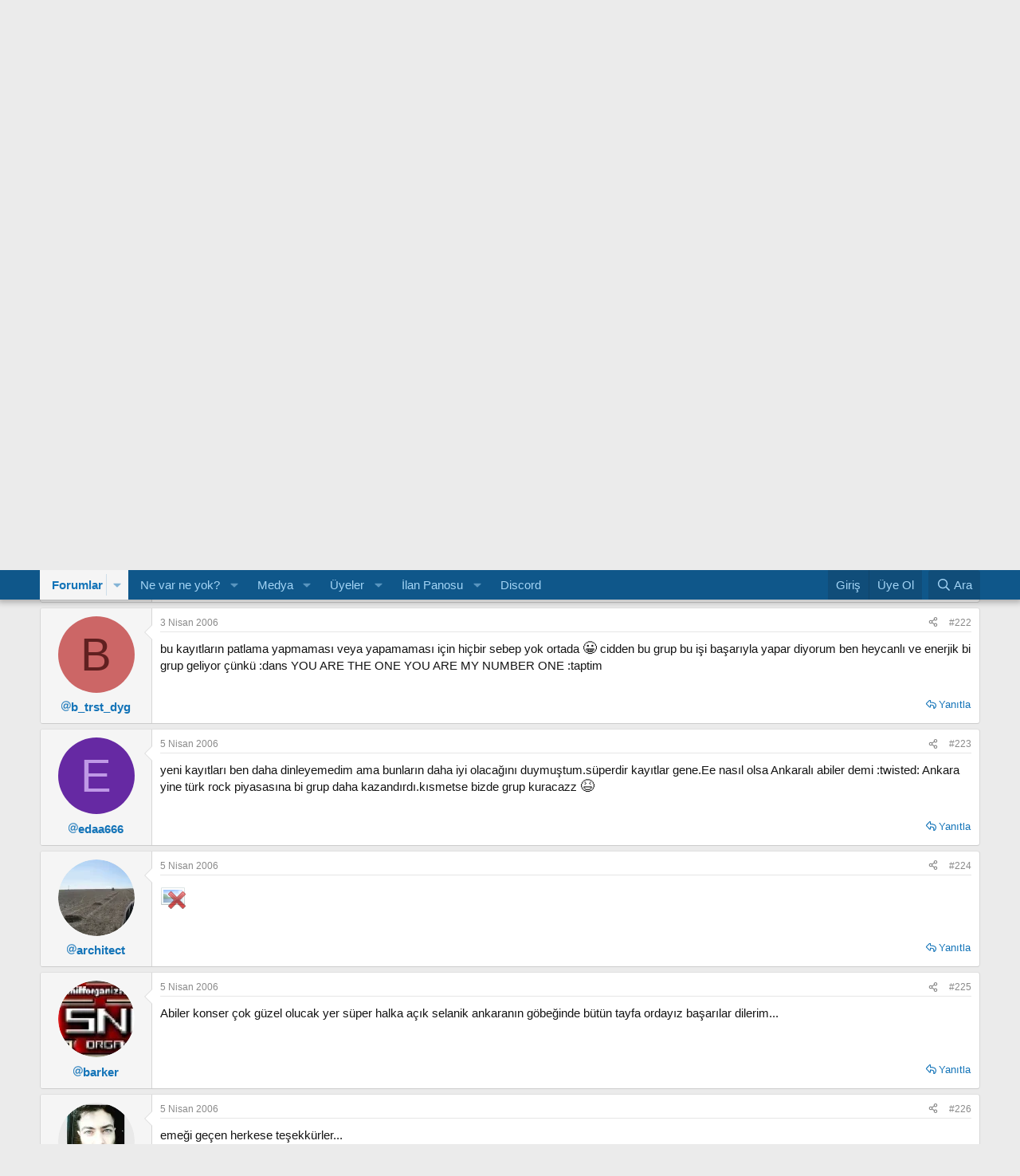

--- FILE ---
content_type: text/html; charset=utf-8
request_url: https://turkrock.com/konu/haylaz-grunge-ankara.4080/page-12
body_size: 22180
content:
<!DOCTYPE html>
<html id="XF" lang="tr-TR" dir="LTR"
	data-xf="2.3"
	data-app="public"
	
	
	data-template="thread_view"
	data-container-key="node-11"
	data-content-key="thread-4080"
	data-logged-in="false"
	data-cookie-prefix="xf_"
	data-csrf=""
	class="has-no-js v_2_0 template-thread_view"
	>
<head>
	
	
	

	<meta charset="utf-8" />
	<title>
	
		Haylaz(Grunge) - Ankara | Sayfa 12 | turkrock.com
	
</title>

	<link rel="manifest" crossorigin="use-credentials" href="/webmanifest.php">

	<meta http-equiv="X-UA-Compatible" content="IE=Edge" />
	<meta name="viewport" content="width=device-width, initial-scale=1, viewport-fit=cover">

	
		
			
				<meta name="theme-color" media="(prefers-color-scheme: light)" content="#0f578a" />
				<meta name="theme-color" media="(prefers-color-scheme: dark)" content="#0a1c29" />
			
		
	

	<meta name="apple-mobile-web-app-title" content="turkrock.com">
	
		<link rel="apple-touch-icon" href="/styles/192.png">
		

	
		
		<meta name="description" content="Ben birazını dinledim yeni kayıtların eğer patlama yapmazsa ankarada müziğe gerçekten saygı yok derim..." />
		<meta property="og:description" content="Ben birazını dinledim yeni kayıtların eğer patlama yapmazsa ankarada müziğe gerçekten saygı yok derim..." />
		<meta property="twitter:description" content="Ben birazını dinledim yeni kayıtların eğer patlama yapmazsa ankarada müziğe gerçekten saygı yok derim..." />
	
	
		<meta property="og:url" content="https://turkrock.com/konu/haylaz-grunge-ankara.4080/" />
	
		<link rel="canonical" href="https://turkrock.com/konu/haylaz-grunge-ankara.4080/page-12" />
	
		<link rel="prev" href="/konu/haylaz-grunge-ankara.4080/page-11" />
	
		<link rel="next" href="/konu/haylaz-grunge-ankara.4080/page-13" />
	

	
		
	
	
	<meta property="og:site_name" content="turkrock.com" />


	
	
		
	
	
	<meta property="og:type" content="website" />


	
	
		
	
	
	
		<meta property="og:title" content="Haylaz(Grunge) - Ankara" />
		<meta property="twitter:title" content="Haylaz(Grunge) - Ankara" />
	


	
	
	
	
		
	
	
	
		<meta property="og:image" content="https://turkrock.com/styles/metalogo.jpg" />
		<meta property="twitter:image" content="https://turkrock.com/styles/metalogo.jpg" />
		<meta property="twitter:card" content="summary" />
	


	

	
	
		<script async src="/jc/gtm.js?_v=f78234dd"></script>
	
	<script>
		window.dataLayer=window.dataLayer||[];function gtag(){dataLayer.push(arguments)}gtag("js",new Date);gtag('config','G-BB7DEB83LL',{'node_id':11,'node_title':'Sanatçı ve Gruplar','thread_id':4080,'thread_title':'Haylaz(Grunge) - Ankara','thread_author':'haylaz','user_properties': {
		
		'pwa':navigator.standalone||window.matchMedia('(display-mode: standalone), (display-mode: minimal-ui)').matches?1:0,
		},});
!function(b,c){"object"==typeof console&&"function"==typeof console.error&&(console.error_old=console.error,console.error=function(){console.error_old.apply(this,arguments);b.gtag("event","exception",{error_type:"console",error_message:arguments[0],fatal:!1})});b.onerror=function(a,d,e){b.gtag("event","exception",{error_type:"javascript",error_message:a,error_location:d,error_line_number:e,fatal:!1})};b.onload=function(){c.querySelectorAll("img").forEach(a=>{a.complete&&0===a.naturalWidth&&b.gtag("event",
"exception",{error_type:"image",error_message:"not_loaded",error_location:a.src,fatal:!1})})}}(window,document);
	</script>


	
	
		
	
	

	<link rel="stylesheet" href="/css.php?css=public%3Anormalize.css%2Cpublic%3Afa.css%2Cpublic%3Avariations.less%2Cpublic%3Acore.less%2Cpublic%3Aapp.less&amp;s=68&amp;l=2&amp;d=1768934262&amp;k=1c393b727eff066e0d6911f5453c6d3e0085ca59" />

	<link rel="stylesheet" href="/css.php?css=public%3Alightbox.less&amp;s=68&amp;l=2&amp;d=1768934262&amp;k=c7e54715a923bc5eec3d49933e86e21749bac751" />
<link rel="stylesheet" href="/css.php?css=public%3Amessage.less&amp;s=68&amp;l=2&amp;d=1768934262&amp;k=0398c58fc1c8859b6277b5ca40d35203cc26de9d" />
<link rel="stylesheet" href="/css.php?css=public%3Ashare_controls.less&amp;s=68&amp;l=2&amp;d=1768934262&amp;k=b5db6b685cd67bacd340edef7b3db115d8579219" />
<link rel="stylesheet" href="/css.php?css=public%3Astructured_list.less&amp;s=68&amp;l=2&amp;d=1768934262&amp;k=d95bf120cb14cb9c018277ca74ae5e35e30f654e" />
<link rel="stylesheet" href="/css.php?css=public%3Aextra.less&amp;s=68&amp;l=2&amp;d=1768934262&amp;k=e3e13c9612ebd9a60f78c453de240b295c9f1a30" />


	
		<script src="/js/xf/preamble.min.js?_v=f78234dd"></script>
	

	
	<script src="/js/vendor/vendor-compiled.js?_v=f78234dd" defer></script>
	<script src="/js/xf/core-compiled.js?_v=f78234dd" defer></script>

	<script>
		XF.ready(() =>
		{
			XF.extendObject(true, XF.config, {
				// 
				userId: 0,
				enablePush: true,
				pushAppServerKey: 'BIRDnh/GICgJqbMEkoYJxOyv5QXDv7ADnhYEE3ehVr6UT9rek4xxkNgy1JDzp5m64MqUT22JMmUXy/lhEepkDK4=',
				url: {
					fullBase: 'https://turkrock.com/',
					basePath: '/',
					css: '/css.php?css=__SENTINEL__&s=68&l=2&d=1768934262',
					js: '/js/__SENTINEL__?_v=f78234dd',
					icon: '/data/local/icons/__VARIANT__.svg?v=1768934282#__NAME__',
					iconInline: '/styles/fa/__VARIANT__/__NAME__.svg?v=5.15.3',
					keepAlive: '/login/keep-alive'
				},
				cookie: {
					path: '/',
					domain: '',
					prefix: 'xf_',
					secure: true,
					consentMode: 'disabled',
					consented: ["optional","_third_party"]
				},
				cacheKey: 'f3ed7234243583f554e27d349fe769c5',
				csrf: '',
				js: {"\/js\/xf\/lightbox-compiled.js?_v=f78234dd":true,"\/js\/xf\/action.min.js?_v=f78234dd":true,"\/js\/xf\/message.min.js?_v=f78234dd":true,"\/js\/xf\/captcha.min.js?_v=f78234dd":true},
				fullJs: false,
				css: {"public:lightbox.less":true,"public:message.less":true,"public:share_controls.less":true,"public:structured_list.less":true,"public:extra.less":true},
				time: {
					now: 1769042003,
					today: 1769029200,
					todayDow: 4,
					tomorrow: 1769115600,
					yesterday: 1768942800,
					week: 1768510800,
					month: 1767214800,
					year: 1767214800
				},
				style: {
					light: 'default',
					dark: 'alternate',
					defaultColorScheme: 'light'
				},
				borderSizeFeature: '3px',
				fontAwesomeWeight: 'r',
				enableRtnProtect: true,
				
				enableFormSubmitSticky: true,
				imageOptimization: 'optimize',
				imageOptimizationQuality: 0.85,
				uploadMaxFilesize: 524288000,
				uploadMaxWidth: 2500,
				uploadMaxHeight: 2500,
				allowedVideoExtensions: ["m4v","mov","mp4","mp4v","mpeg","mpg","ogv","webm"],
				allowedAudioExtensions: ["mp3","opus","ogg","wav"],
				shortcodeToEmoji: true,
				visitorCounts: {
					conversations_unread: '0',
					alerts_unviewed: '0',
					total_unread: '0',
					title_count: true,
					icon_indicator: true
				},
				jsMt: {"xf\/action.js":"d2512929","xf\/embed.js":"9fcb7c9a","xf\/form.js":"9fcb7c9a","xf\/structure.js":"f50cdc17","xf\/tooltip.js":"9fcb7c9a"},
				jsState: {},
				publicMetadataLogoUrl: 'https://turkrock.com/styles/metalogo.jpg',
				publicPushBadgeUrl: 'https://turkrock.com/styles/default/xenforo/bell.png'
			})

			XF.extendObject(XF.phrases, {
				// 
"time.day": "{count} day",
"time.days": "{count} gün",
"time.hour": "{count} hour",
"time.hours": "{count} saat",
"time.minute": "{count} minute",
"time.minutes": "{count} dakika",
"time.month": "{count} month",
"time.months": "{count} ay",
"time.second": "{count} second",
"time.seconds": "{count} saniye",
"time.week": "time.week",
"time.weeks": "{count} hafta",
"time.year": "{count} year",
"time.years": "{count} yıl",
				date_x_at_time_y:     "{date} {time}",
				day_x_at_time_y:      "{day} {time}",
				yesterday_at_x:       "Dün {time}",
				x_minutes_ago:        "{minutes} dakika önce",
				one_minute_ago:       "1 dakika önce",
				a_moment_ago:         "Az önce",
				today_at_x:           "Bugün: {time}",
				in_a_moment:          "Az sonra",
				in_a_minute:          "Bir dakika içinde",
				in_x_minutes:         "{minutes} dakika içinde",
				later_today_at_x:     "Bugün {time} civarlarında",
				tomorrow_at_x:        "Yarın {time}",
				short_date_x_minutes: "{minutes}m",
				short_date_x_hours:   "{hours}h",
				short_date_x_days:    "{days}d",

				day0: "Pazar",
				day1: "Pazartesi",
				day2: "Salı",
				day3: "Çarşamba",
				day4: "Perşembe",
				day5: "Cuma",
				day6: "Cumartesi",

				dayShort0: "Paz",
				dayShort1: "Pzt",
				dayShort2: "Sal",
				dayShort3: "Çrş",
				dayShort4: "Prş",
				dayShort5: "Cum",
				dayShort6: "Cts",

				month0: "Ocak",
				month1: "Şubat",
				month2: "Mart",
				month3: "Nisan",
				month4: "Mayıs",
				month5: "Haziran",
				month6: "Temmuz",
				month7: "Ağustos",
				month8: "Eylül",
				month9: "Ekim",
				month10: "Kasım",
				month11: "Aralık",

				active_user_changed_reload_page: "Aktif kullanıcı değişti. Son versiyon için sayfayı yenileyin.",
				server_did_not_respond_in_time_try_again: "Sunucu zamanında yanıt vermedi. Tekrar deneyin.",
				oops_we_ran_into_some_problems: "Uups! Bir problem oldu.",
				oops_we_ran_into_some_problems_more_details_console: "Uups! Bir problem yaşandı. Daha sonra tekrar deneyin. Tarayıcı konsolunda hatanın detayları bulunabilir.",
				file_too_large_to_upload: "Dosya yüklemek için fazla büyük.",
				uploaded_file_is_too_large_for_server_to_process: "Yüklenen dosya, sunucunun işleyemeyeceği kadar büyük.",
				files_being_uploaded_are_you_sure: "Dosyalar hala yükleniyor. Bu formu göndermek istediğinize emin misiniz?",
				attach: "Ekle",
				rich_text_box: "Zengin metin kutusu",
				close: "Kapat",
				link_copied_to_clipboard: "Link panoya kopyalandı.",
				text_copied_to_clipboard: "Metin panoya kopyalandı.",
				loading: "Yükleniyor…",
				you_have_exceeded_maximum_number_of_selectable_items: "You have exceeded the maximum number of selectable items.",

				processing: "İşleniyor",
				'processing...': "İşleniyor…",

				showing_x_of_y_items: "{total} öğenin {count} tanesi gösteriliyor",
				showing_all_items: "Tüm öğeler gösteriliyor",
				no_items_to_display: "Gösterilecek öğe yok",

				number_button_up: "Arttır",
				number_button_down: "Eksilt",

				push_enable_notification_title: "turkrock.com için anlık bildirimler başarıyla etkinleştirildi",
				push_enable_notification_body: "Anlık bildirimleri açtığınız için teşekkürler!",

				pull_down_to_refresh: "Pull down to refresh",
				release_to_refresh: "Release to refresh",
				refreshing: "Refreshing…"
			})
		})
	
document.querySelectorAll(".file-preview").forEach(filePreview=>{filePreview.addEventListener("click",()=>{gtag('event','file_download',{link_url:(new URL(filePreview.getAttribute("href"),window.location.origin)).href, file_name:filePreview.parentNode.querySelector('.file-name').textContent});});});document.querySelectorAll('.shareButtons-button').forEach(shareButton=>{shareButton.addEventListener('click',()=>{gtag('event','share',{method:shareButton.getAttribute('class').match(/.*shareButtons-button--(.*?)$|\s/)[1]});});});document.querySelectorAll('.bookmarkLink:not(.is-bookmarked)').forEach(bookmarkLink=>{bookmarkLink.addEventListener('click',()=>{gtag('event','bookmark');});});document.querySelectorAll(".js-installPromptButton").forEach(a=>{a.addEventListener("click",()=>{gtag("event","app_install_prompt")})});window.addEventListener("appinstalled",()=>{gtag("event","app_install")});XF.PWA&&XF.PWA.isRunning()&&document.addEventListener("visibilitychange",()=>{"visible"===document.visibilityState&&gtag("event","app_open")});setTimeout(()=>{document.querySelectorAll(".adsbygoogle").forEach(a=>{a.addEventListener("mouseenter",()=>{XF.aH=!0});a.addEventListener("mouseleave",()=>{XF.aH=!1});gtag("event","ads_impression",{ad_platform:"adsense"})});["pagehide","blur"].forEach(function(a){window.addEventListener(a,()=>{XF.aH&&gtag("event","ad_click",{ad_platform:"adsense"})},!1)})},3E3);


window.addEventListener('DOMContentLoaded',()=>{XF.Push.updateUserSubscriptionParent=XF.Push.updateUserSubscription;XF.Push.updateUserSubscription=function(b,a){"unsubscribe"===a&&XF.browser.safari&&XF.Push.setPushHistoryUserIds({});XF.Push.updateUserSubscriptionParent(b,a)}});
</script>

	<script src="/js/xf/lightbox-compiled.js?_v=f78234dd" defer></script>
<script src="/js/xf/action.min.js?_v=f78234dd" defer></script>
<script src="/js/xf/message.min.js?_v=f78234dd" defer></script>
<script src="/js/xf/captcha.min.js?_v=f78234dd" defer></script>



	

	
</head>
<body data-template="thread_view">

<div class="p-pageWrapper" id="top">

	

	<header class="p-header" id="header">
		<div class="p-header-inner">
			<div class="p-header-content">
				<div class="p-header-logo p-header-logo--image">
					<a href="/">
						

	

	
		
		

		
	
		
		

		
	

	

	<picture data-variations="{&quot;default&quot;:{&quot;1&quot;:&quot;\/styles\/logo.webp&quot;,&quot;2&quot;:&quot;\/styles\/logohd.webp&quot;},&quot;alternate&quot;:{&quot;1&quot;:&quot;\/styles\/logo.webp&quot;,&quot;2&quot;:&quot;\/styles\/logohd.webp&quot;}}">
		
		
		

		
			
			
			

			
		

		<img src="/styles/logo.webp" srcset="/styles/logohd.webp 2x" width="250" height="97" alt="turkrock.com"  />
	</picture>


					</a>
				</div>

				
			</div>
		</div>
	</header>

	
	

	
		<div class="p-navSticky p-navSticky--primary" data-xf-init="sticky-header">
			
		<nav class="p-nav">
			<div class="p-nav-inner">
				<button type="button" class="button button--plain p-nav-menuTrigger" data-xf-click="off-canvas" data-menu=".js-headerOffCanvasMenu" tabindex="0" aria-label="Menü"><span class="button-text">
					<i aria-hidden="true"></i>
				</span></button>

				<div class="p-nav-smallLogo">
					<a href="/">
						

	

	
		
		

		
	
		
		

		
	

	

	<picture data-variations="{&quot;default&quot;:{&quot;1&quot;:&quot;\/styles\/logo.webp&quot;,&quot;2&quot;:null},&quot;alternate&quot;:{&quot;1&quot;:&quot;\/styles\/logo.webp&quot;,&quot;2&quot;:null}}">
		
		
		

		
			
			
			

			
		

		<img src="/styles/logo.webp"  width="250" height="97" alt="turkrock.com"  />
	</picture>


					</a>
				</div>

				<div class="p-nav-scroller hScroller" data-xf-init="h-scroller" data-auto-scroll=".p-navEl.is-selected">
					<div class="hScroller-scroll">
						<ul class="p-nav-list js-offCanvasNavSource">
							
								<li>
									
	<div class="p-navEl is-selected" data-has-children="true">
	

		
	
	<a href="/forumlar/"
	class="p-navEl-link p-navEl-link--splitMenu "
	
	
	data-nav-id="forums">Forumlar</a>


		<a data-xf-key="1"
			data-xf-click="menu"
			data-menu-pos-ref="< .p-navEl"
			class="p-navEl-splitTrigger"
			role="button"
			tabindex="0"
			aria-label="Toggle expanded"
			aria-expanded="false"
			aria-haspopup="true"></a>

		
	
		<div class="menu menu--structural" data-menu="menu" aria-hidden="true">
			<div class="menu-content">
				
					
	
	
	<a href="/ne-var-ne-yok/posts/"
	class="menu-linkRow u-indentDepth0 js-offCanvasCopy "
	
	
	data-nav-id="newPosts">Yeni mesajlar</a>

	

				
					
	
	
	<a href="/arama/?type=post"
	class="menu-linkRow u-indentDepth0 js-offCanvasCopy "
	
	
	data-nav-id="searchForums">Forumlarda ara</a>

	

				
			</div>
		</div>
	
	</div>

								</li>
							
								<li>
									
	<div class="p-navEl " data-has-children="true">
	

		
	
	<a href="/ne-var-ne-yok/posts/"
	class="p-navEl-link p-navEl-link--splitMenu "
	
	
	data-nav-id="whatsNew">Ne var ne yok?</a>


		<a data-xf-key="2"
			data-xf-click="menu"
			data-menu-pos-ref="< .p-navEl"
			class="p-navEl-splitTrigger"
			role="button"
			tabindex="0"
			aria-label="Toggle expanded"
			aria-expanded="false"
			aria-haspopup="true"></a>

		
	
		<div class="menu menu--structural" data-menu="menu" aria-hidden="true">
			<div class="menu-content">
				
					
	
	
	<a href="/ne-var-ne-yok/posts/"
	class="menu-linkRow u-indentDepth0 js-offCanvasCopy "
	 rel="nofollow"
	
	data-nav-id="whatsNewPosts">Yeni mesajlar</a>

	

				
					
	
	
	<a href="/ne-var-ne-yok/media/"
	class="menu-linkRow u-indentDepth0 js-offCanvasCopy "
	 rel="nofollow"
	
	data-nav-id="xfmgWhatsNewNewMedia">Yeni medya</a>

	

				
					
	
	
	<a href="/ne-var-ne-yok/media-comments/"
	class="menu-linkRow u-indentDepth0 js-offCanvasCopy "
	 rel="nofollow"
	
	data-nav-id="xfmgWhatsNewMediaComments">Yeni medya yorumları</a>

	

				
					
	
	
	<a href="/ne-var-ne-yok/profile-posts/"
	class="menu-linkRow u-indentDepth0 js-offCanvasCopy "
	 rel="nofollow"
	
	data-nav-id="whatsNewProfilePosts">Yeni profil mesajları</a>

	

				
					
	
	
	<a href="/ne-var-ne-yok/latest-activity"
	class="menu-linkRow u-indentDepth0 js-offCanvasCopy "
	 rel="nofollow"
	
	data-nav-id="latestActivity">Son hareketler</a>

	

				
			</div>
		</div>
	
	</div>

								</li>
							
								<li>
									
	<div class="p-navEl " data-has-children="true">
	

		
	
	<a href="/medya/"
	class="p-navEl-link p-navEl-link--splitMenu "
	
	
	data-nav-id="xfmg">Medya</a>


		<a data-xf-key="3"
			data-xf-click="menu"
			data-menu-pos-ref="< .p-navEl"
			class="p-navEl-splitTrigger"
			role="button"
			tabindex="0"
			aria-label="Toggle expanded"
			aria-expanded="false"
			aria-haspopup="true"></a>

		
	
		<div class="menu menu--structural" data-menu="menu" aria-hidden="true">
			<div class="menu-content">
				
					
	
	
	<a href="/ne-var-ne-yok/media/"
	class="menu-linkRow u-indentDepth0 js-offCanvasCopy "
	 rel="nofollow"
	
	data-nav-id="xfmgNewMedia">Yeni medyalar</a>

	

				
					
	
	
	<a href="/ne-var-ne-yok/media-comments/"
	class="menu-linkRow u-indentDepth0 js-offCanvasCopy "
	 rel="nofollow"
	
	data-nav-id="xfmgNewComments">Yeni yorumlar</a>

	

				
					
	
	
	<a href="/arama/?type=xfmg_media"
	class="menu-linkRow u-indentDepth0 js-offCanvasCopy "
	
	
	data-nav-id="xfmgSearchMedia">Medya ara</a>

	

				
			</div>
		</div>
	
	</div>

								</li>
							
								<li>
									
	<div class="p-navEl " data-has-children="true">
	

		
	
	<a href="/uyeler/"
	class="p-navEl-link p-navEl-link--splitMenu "
	
	
	data-nav-id="members">Üyeler</a>


		<a data-xf-key="4"
			data-xf-click="menu"
			data-menu-pos-ref="< .p-navEl"
			class="p-navEl-splitTrigger"
			role="button"
			tabindex="0"
			aria-label="Toggle expanded"
			aria-expanded="false"
			aria-haspopup="true"></a>

		
	
		<div class="menu menu--structural" data-menu="menu" aria-hidden="true">
			<div class="menu-content">
				
					
	
	
	<a href="/online/"
	class="menu-linkRow u-indentDepth0 js-offCanvasCopy "
	
	
	data-nav-id="currentVisitors">Çevrimiçi kullanıcılar</a>

	

				
					
	
	
	<a href="/ne-var-ne-yok/profile-posts/"
	class="menu-linkRow u-indentDepth0 js-offCanvasCopy "
	 rel="nofollow"
	
	data-nav-id="newProfilePosts">Yeni profil mesajları</a>

	

				
					
	
	
	<a href="/arama/?type=profile_post"
	class="menu-linkRow u-indentDepth0 js-offCanvasCopy "
	
	
	data-nav-id="searchProfilePosts">Profil mesajlarında ara</a>

	

				
			</div>
		</div>
	
	</div>

								</li>
							
								<li>
									
	<div class="p-navEl " data-has-children="true">
	

		
	
	<a href="/categories/ilan-panosu.45/"
	class="p-navEl-link p-navEl-link--splitMenu "
	
	
	data-nav-id="content">İlan Panosu</a>


		<a data-xf-key="5"
			data-xf-click="menu"
			data-menu-pos-ref="< .p-navEl"
			class="p-navEl-splitTrigger"
			role="button"
			tabindex="0"
			aria-label="Toggle expanded"
			aria-expanded="false"
			aria-haspopup="true"></a>

		
	
		<div class="menu menu--structural" data-menu="menu" aria-hidden="true">
			<div class="menu-content">
				
					
	
	
	<a href="/forumlar/alim-satim/"
	class="menu-linkRow u-indentDepth0 js-offCanvasCopy "
	
	
	data-nav-id="0">Alım Satım</a>

	
		
			
	
	
	<a href="/forumlar/elektro-gitarlar.9/"
	class="menu-linkRow u-indentDepth1 js-offCanvasCopy "
	
	
	data-nav-id="0">Elektro Gitarlar</a>

	

		
			
	
	
	<a href="/forumlar/elektro-gitar-amplileri.67/"
	class="menu-linkRow u-indentDepth1 js-offCanvasCopy "
	
	
	data-nav-id="1">Elektro Gitar Amplileri</a>

	

		
			
	
	
	<a href="/forumlar/elektro-gitar-pedal-ve-processorleri.68/"
	class="menu-linkRow u-indentDepth1 js-offCanvasCopy "
	
	
	data-nav-id="2">Elektro Gitar Pedal ve Processorleri</a>

	

		
			
	
	
	<a href="/forumlar/elektro-gitar-aksesuarlari.72/"
	class="menu-linkRow u-indentDepth1 js-offCanvasCopy "
	
	
	data-nav-id="3">Elektro Gitar Aksesuarları</a>

	

		
			
	
	
	<a href="/forumlar/bas-gitar-ve-aksesuarlari.66/"
	class="menu-linkRow u-indentDepth1 js-offCanvasCopy "
	
	
	data-nav-id="4">Bas Gitar ve Aksesuarları</a>

	

		
			
	
	
	<a href="/forumlar/akustik-klasik-gitarlar-ve-aksesuarlari.65/"
	class="menu-linkRow u-indentDepth1 js-offCanvasCopy "
	
	
	data-nav-id="5">Akustik &amp; Klasik Gitarlar ve Aksesuarları</a>

	

		
			
	
	
	<a href="/forumlar/davul-ve-aksesuarlari.70/"
	class="menu-linkRow u-indentDepth1 js-offCanvasCopy "
	
	
	data-nav-id="6">Davul ve Aksesuarları</a>

	

		
			
	
	
	<a href="/forumlar/tuslu-yayli-uflemeli-ve-diger-enstrumanlar.69/"
	class="menu-linkRow u-indentDepth1 js-offCanvasCopy "
	
	
	data-nav-id="7">Tuşlu, Yaylı, Üflemeli, ve Diğer Enstrumanlar</a>

	

		
			
	
	
	<a href="/forumlar/kayit-ekipmanlari-ve-yazilimlari.53/"
	class="menu-linkRow u-indentDepth1 js-offCanvasCopy "
	
	
	data-nav-id="8">Kayıt Ekipmanları ve Yazılımları</a>

	

		
			
	
	
	<a href="/forumlar/diger-urunler.54/"
	class="menu-linkRow u-indentDepth1 js-offCanvasCopy "
	
	
	data-nav-id="9">Diğer Ürünler</a>

	

		
		
			<hr class="menu-separator" />
		
	

				
					
	
	
	<a href="/forumlar/eleman-grup-arayanlar.36/"
	class="menu-linkRow u-indentDepth0 js-offCanvasCopy "
	
	
	data-nav-id="1">Eleman/Grup Arayanlar</a>

	

				
					
	
	
	<a href="/forumlar/ozel-ders-ilanlari.46/"
	class="menu-linkRow u-indentDepth0 js-offCanvasCopy "
	
	
	data-nav-id="2">Özel Ders İlanları</a>

	

				
					
	
	
	<a href="/forumlar/diger-ilanlar.47/"
	class="menu-linkRow u-indentDepth0 js-offCanvasCopy "
	
	
	data-nav-id="3">Diğer İlanlar</a>

	

				
			</div>
		</div>
	
	</div>

								</li>
							
								<li>
									
	<div class="p-navEl " >
	

		
	
	<a href="https://discord.gg/K4YxC8c"
	class="p-navEl-link "
	
	data-xf-key="6"
	data-nav-id="discord">Discord</a>


		

		
	
	</div>

								</li>
							
						</ul>
					</div>
				</div>

				<div class="p-nav-opposite">
					<div class="p-navgroup p-account p-navgroup--guest">
						
							<a href="/login/" class="p-navgroup-link p-navgroup-link--textual p-navgroup-link--logIn"
								data-xf-click="overlay" data-follow-redirects="on">
								<span class="p-navgroup-linkText">Giriş</span>
							</a>
							
								<a href="/register/" class="p-navgroup-link p-navgroup-link--textual p-navgroup-link--register"
									data-xf-click="overlay" data-follow-redirects="on">
									<span class="p-navgroup-linkText">Üye Ol</span>
								</a>
							
						
					</div>

					<div class="p-navgroup p-discovery">
						<a href="/"
							class="p-navgroup-link p-navgroup-link--iconic p-navgroup-link--whatsnew"
							aria-label="Yeni içerik"
							title="Yeni içerik">
							<i aria-hidden="true"></i>
							<span class="p-navgroup-linkText">Yeni içerik</span>
						</a>

						
							<a href="/arama/"
								class="p-navgroup-link p-navgroup-link--iconic p-navgroup-link--search"
								data-xf-click="menu"
								data-xf-key="/"
								aria-label="Ara"
								aria-expanded="false"
								aria-haspopup="true"
								title="Ara">
								<i aria-hidden="true"></i>
								<span class="p-navgroup-linkText">Ara</span>
							</a>
							<div class="menu menu--structural menu--wide" data-menu="menu" aria-hidden="true">
								<form action="/arama/search" method="post"
									class="menu-content"
									data-xf-init="quick-search">

									<h3 class="menu-header">Ara</h3>
									
									<div class="menu-row">
										
											<div class="inputGroup inputGroup--joined">
												<input type="text" class="input" data-xf-init="search-auto-complete" name="keywords" data-acurl="/arama/auto-complete" placeholder="Ara…" aria-label="Ara" data-menu-autofocus="true" />
												
			<select name="constraints" class="js-quickSearch-constraint input" aria-label="Şurda ara">
				<option value="">Her yerde</option>
<option value="{&quot;search_type&quot;:&quot;post&quot;}">Konularda</option>
<option value="{&quot;search_type&quot;:&quot;post&quot;,&quot;c&quot;:{&quot;nodes&quot;:[11],&quot;child_nodes&quot;:1}}">Bu forumda</option>
<option value="{&quot;search_type&quot;:&quot;post&quot;,&quot;c&quot;:{&quot;thread&quot;:4080}}">Bu konuda</option>

			</select>
		
											</div>
										
									</div>

									
									<div class="menu-row">
										<label class="iconic"><input type="checkbox"  name="c[title_only]" value="1" /><i aria-hidden="true"></i><span class="iconic-label">Sadece başlık metinlerinde ara</span></label>

									</div>
									
									<div class="menu-row">
										<div class="inputGroup">
											<span class="inputGroup-text" id="ctrl_search_menu_by_member">Yazar:</span>
											<input type="text" class="input" name="c[users]" data-xf-init="auto-complete" placeholder="Üye" aria-labelledby="ctrl_search_menu_by_member" />
										</div>
									</div>
									
	
	

<div class="menu-footer">
									<span class="menu-footer-controls">
										<button type="submit" class="button button--icon button--icon--search button--primary"><i class="fa--xf far fa-search "><svg xmlns="http://www.w3.org/2000/svg" role="img" aria-hidden="true" ><use href="/data/local/icons/regular.svg?v=1768934282#search"></use></svg></i><span class="button-text">Ara</span></button>
										<button type="submit" class="button " name="from_search_menu"><span class="button-text">Gelişmiş arama…</span></button>
									</span>
									</div>

									<input type="hidden" name="_xfToken" value="" />
								</form>
							</div>
						
					</div>
				</div>
			</div>
		</nav>
	
		</div>
		
		
			<div class="p-sectionLinks">
				<div class="p-sectionLinks-inner hScroller" data-xf-init="h-scroller">
					<div class="hScroller-scroll">
						<ul class="p-sectionLinks-list">
							
								<li>
									
	<div class="p-navEl " >
	

		
	
	<a href="/ne-var-ne-yok/posts/"
	class="p-navEl-link "
	
	data-xf-key="alt+1"
	data-nav-id="newPosts">Yeni mesajlar</a>


		

		
	
	</div>

								</li>
							
								<li>
									
	<div class="p-navEl " >
	

		
	
	<a href="/arama/?type=post"
	class="p-navEl-link "
	
	data-xf-key="alt+2"
	data-nav-id="searchForums">Forumlarda ara</a>


		

		
	
	</div>

								</li>
							
						</ul>
					</div>
				</div>
			</div>
			
	
		

	<div class="offCanvasMenu offCanvasMenu--nav js-headerOffCanvasMenu" data-menu="menu" aria-hidden="true" data-ocm-builder="navigation">
		<div class="offCanvasMenu-backdrop" data-menu-close="true"></div>
		<div class="offCanvasMenu-content">
			<div class="offCanvasMenu-header">
				Menü
				<a class="offCanvasMenu-closer" data-menu-close="true" role="button" tabindex="0" aria-label="Kapat"></a>
			</div>
			
				<div class="p-offCanvasRegisterLink">
					<div class="offCanvasMenu-linkHolder">
						<a href="/login/" class="offCanvasMenu-link" data-xf-click="overlay" data-menu-close="true">
							Giriş
						</a>
					</div>
					<hr class="offCanvasMenu-separator" />
					
						<div class="offCanvasMenu-linkHolder">
							<a href="/register/" class="offCanvasMenu-link" data-xf-click="overlay" data-menu-close="true">
								Üye Ol
							</a>
						</div>
						<hr class="offCanvasMenu-separator" />
					
				</div>
			
			<div class="js-offCanvasNavTarget"></div>
			<div class="offCanvasMenu-installBanner js-installPromptContainer" style="display: none;" data-xf-init="install-prompt">
				<div class="offCanvasMenu-installBanner-header">Uygulamayı yükle</div>
				<button type="button" class="button js-installPromptButton"><span class="button-text">Kur</span></button>
				<template class="js-installTemplateIOS">
<script>gtag('event','tutorial_begin');</script>
					<div class="js-installTemplateContent">
						<div class="overlay-title">How to install the app on iOS</div>
						<div class="block-body">
							<div class="block-row">
								<p>
									Follow along with the video below to see how to install our site as a web app on your home screen.
								</p>
								<p style="text-align: center">
									<video src="/styles/default/xenforo/add_to_home.mp4"
										width="280" height="480" autoplay loop muted playsinline></video>
								</p>
								<p>
									<small><strong>Not:</strong> This feature may not be available in some browsers.</small>
								</p>
							</div>
						</div>
					</div>
				</template>
			</div>
		</div>
	</div>

	<div class="p-body">
		<div class="p-body-inner">
			<!--XF:EXTRA_OUTPUT-->

			

			

			
			
	
		<ul class="p-breadcrumbs "
			itemscope itemtype="https://schema.org/BreadcrumbList">
			
				

				
				

				

				
					
					
	<li itemprop="itemListElement" itemscope itemtype="https://schema.org/ListItem">
		<a href="/forumlar/" itemprop="item">
			<span itemprop="name">Forumlar</span>
		</a>
		<meta itemprop="position" content="1" />
	</li>

				
				
					
					
	<li itemprop="itemListElement" itemscope itemtype="https://schema.org/ListItem">
		<a href="/categories/muzik-ve-otesi.10/" itemprop="item">
			<span itemprop="name">Müzik ve ötesi...</span>
		</a>
		<meta itemprop="position" content="2" />
	</li>

				
					
					
	<li itemprop="itemListElement" itemscope itemtype="https://schema.org/ListItem">
		<a href="/forumlar/sanatci-ve-gruplar.11/" itemprop="item">
			<span itemprop="name">Sanatçı ve Gruplar</span>
		</a>
		<meta itemprop="position" content="3" />
	</li>

				
			
		</ul>
	

			



			
	<noscript class="js-jsWarning"><div class="blockMessage blockMessage--important blockMessage--iconic u-noJsOnly">JavaScript etkin değil. Daha iyi bir deneyim için tarayıcınızda JavaScript'i etkin hale getirin.</div></noscript>

			
	<div class="blockMessage blockMessage--important blockMessage--iconic js-browserWarning" style="display: none">Çok eski bir web tarayıcısı kullanıyorsunuz. Bu veya diğer siteleri görüntülemekte sorunlar yaşayabilirsiniz. <br />Tarayıcınızı güncellemeli veya <a href="https://www.google.com/chrome/" target="_blank" rel="noopener">alternatif bir tarayıcı</a> kullanmalısınız.</div>


			
				<div class="p-body-header">
					
						
							<div class="p-title ">
								
									
										<h1 class="p-title-value">Haylaz(Grunge) - Ankara</h1>
									
									
								
							</div>
						

						
							<div class="p-description">
	<ul class="listInline listInline--bullet">
		<li>
			<i class="fa--xf far fa-user "><svg xmlns="http://www.w3.org/2000/svg" role="img" ><title>Konuyu açan</title><use href="/data/local/icons/regular.svg?v=1768934282#user"></use></svg></i>
			<span class="u-srOnly">Konuyu açan</span>

			<a href="/uyeler/haylaz.41514/" class="username  u-concealed username--at" dir="auto" data-user-id="41514" data-xf-init="member-tooltip">haylaz</a>
		</li>
		<li>
			<i class="fa--xf far fa-clock "><svg xmlns="http://www.w3.org/2000/svg" role="img" ><title>Başlangıç tarihi</title><use href="/data/local/icons/regular.svg?v=1768934282#clock"></use></svg></i>
			<span class="u-srOnly">Başlangıç tarihi</span>

			<a href="/konu/haylaz-grunge-ankara.4080/" class="u-concealed"><time  class="u-dt" dir="auto" datetime="2006-01-19T04:17:40+0200" data-timestamp="1137637060" data-date="19 Ocak 2006" data-time="04:17" data-short="Oca &#039;06" title="19 Ocak 2006 04:17">19 Ocak 2006</time></a>
		</li>
		
		
	

	


</ul>
</div>
						
					
				</div>
			

			<div class="p-body-main  ">
				
				<div class="p-body-contentCol"></div>
				

				

				<div class="p-body-content">
					

	

		
		<p style="text-align:center;">
		<script async src="https://pagead2.googlesyndication.com/pagead/js/adsbygoogle.js?client=ca-pub-5323318098212203"
		     crossorigin="anonymous"></script>
		<!-- yatay -->
		<ins class="adsbygoogle"
		     style="display:block"
		     data-ad-client="ca-pub-5323318098212203"
		     data-ad-slot="4181737526"
		     data-ad-format="auto"
		     data-full-width-responsive="true"></ins>
		<script>
		     (adsbygoogle = window.adsbygoogle || []).push({});
		</script>
			</p>

	


					<div class="p-body-pageContent">










	
	
	
		
	
	
	


	
	
	
		
	
	
	


	
	
		
	
	
	


	
	



	












	

	
		
		
	



















<div class="block block--messages" data-xf-init="" data-type="post" data-href="/inline-mod/" data-search-target="*">

	<span class="u-anchorTarget" id="posts"></span>

	
		
	

	

	<div class="block-outer"><div class="block-outer-main"><nav class="pageNavWrapper pageNavWrapper--mixed ">



<div class="pageNav pageNav--skipStart pageNav--skipEnd">
	
		<a href="/konu/haylaz-grunge-ankara.4080/page-11" class="pageNav-jump pageNav-jump--prev">Geri</a>
	

	<ul class="pageNav-main">
		

	
		<li class="pageNav-page "><a href="/konu/haylaz-grunge-ankara.4080/">1</a></li>
	


		
			
				<li class="pageNav-page pageNav-page--skip pageNav-page--skipStart">
					<a data-xf-init="tooltip" title="Sayfaya git"
						data-xf-click="menu"
						role="button" tabindex="0" aria-expanded="false" aria-haspopup="true">…</a>
					

	<div class="menu menu--pageJump" data-menu="menu" aria-hidden="true">
		<div class="menu-content">
			<h4 class="menu-header">Sayfaya git</h4>
			<div class="menu-row" data-xf-init="page-jump" data-page-url="/konu/haylaz-grunge-ankara.4080/page-%page%">
				<div class="inputGroup inputGroup--numbers">
					<div class="inputGroup inputGroup--numbers inputNumber" data-xf-init="number-box"><input type="number" class="input input--number js-numberBoxTextInput input input--numberNarrow js-pageJumpPage" value="9"  min="1" max="27" step="1" required="required" data-menu-autofocus="true" /></div>
					<span class="inputGroup-text"><button type="button" class="button js-pageJumpGo"><span class="button-text">Git</span></button></span>
				</div>
			</div>
		</div>
	</div>

				</li>
			
		

		
			

	
		<li class="pageNav-page pageNav-page--earlier"><a href="/konu/haylaz-grunge-ankara.4080/page-10">10</a></li>
	

		
			

	
		<li class="pageNav-page pageNav-page--earlier"><a href="/konu/haylaz-grunge-ankara.4080/page-11">11</a></li>
	

		
			

	
		<li class="pageNav-page pageNav-page--current "><a href="/konu/haylaz-grunge-ankara.4080/page-12">12</a></li>
	

		
			

	
		<li class="pageNav-page pageNav-page--later"><a href="/konu/haylaz-grunge-ankara.4080/page-13">13</a></li>
	

		
			

	
		<li class="pageNav-page pageNav-page--later"><a href="/konu/haylaz-grunge-ankara.4080/page-14">14</a></li>
	

		

		
			
				<li class="pageNav-page pageNav-page--skip pageNav-page--skipEnd">
					<a data-xf-init="tooltip" title="Sayfaya git"
						data-xf-click="menu"
						role="button" tabindex="0" aria-expanded="false" aria-haspopup="true">…</a>
					

	<div class="menu menu--pageJump" data-menu="menu" aria-hidden="true">
		<div class="menu-content">
			<h4 class="menu-header">Sayfaya git</h4>
			<div class="menu-row" data-xf-init="page-jump" data-page-url="/konu/haylaz-grunge-ankara.4080/page-%page%">
				<div class="inputGroup inputGroup--numbers">
					<div class="inputGroup inputGroup--numbers inputNumber" data-xf-init="number-box"><input type="number" class="input input--number js-numberBoxTextInput input input--numberNarrow js-pageJumpPage" value="15"  min="1" max="27" step="1" required="required" data-menu-autofocus="true" /></div>
					<span class="inputGroup-text"><button type="button" class="button js-pageJumpGo"><span class="button-text">Git</span></button></span>
				</div>
			</div>
		</div>
	</div>

				</li>
			
		

		

	
		<li class="pageNav-page "><a href="/konu/haylaz-grunge-ankara.4080/page-27">27</a></li>
	

	</ul>

	
		<a href="/konu/haylaz-grunge-ankara.4080/page-13" class="pageNav-jump pageNav-jump--next">İleri</a>
	
</div>

<div class="pageNavSimple">
	
		<a href="/konu/haylaz-grunge-ankara.4080/"
			class="pageNavSimple-el pageNavSimple-el--first"
			data-xf-init="tooltip" title="İlk">
			<i aria-hidden="true"></i> <span class="u-srOnly">İlk</span>
		</a>
		<a href="/konu/haylaz-grunge-ankara.4080/page-11" class="pageNavSimple-el pageNavSimple-el--prev">
			<i aria-hidden="true"></i> Geri
		</a>
	

	<a class="pageNavSimple-el pageNavSimple-el--current"
		data-xf-init="tooltip" title="Sayfaya git"
		data-xf-click="menu" role="button" tabindex="0" aria-expanded="false" aria-haspopup="true">
		12 - 27
	</a>
	

	<div class="menu menu--pageJump" data-menu="menu" aria-hidden="true">
		<div class="menu-content">
			<h4 class="menu-header">Sayfaya git</h4>
			<div class="menu-row" data-xf-init="page-jump" data-page-url="/konu/haylaz-grunge-ankara.4080/page-%page%">
				<div class="inputGroup inputGroup--numbers">
					<div class="inputGroup inputGroup--numbers inputNumber" data-xf-init="number-box"><input type="number" class="input input--number js-numberBoxTextInput input input--numberNarrow js-pageJumpPage" value="12"  min="1" max="27" step="1" required="required" data-menu-autofocus="true" /></div>
					<span class="inputGroup-text"><button type="button" class="button js-pageJumpGo"><span class="button-text">Git</span></button></span>
				</div>
			</div>
		</div>
	</div>


	
		<a href="/konu/haylaz-grunge-ankara.4080/page-13" class="pageNavSimple-el pageNavSimple-el--next">
			İleri <i aria-hidden="true"></i>
		</a>
		<a href="/konu/haylaz-grunge-ankara.4080/page-27"
			class="pageNavSimple-el pageNavSimple-el--last"
			data-xf-init="tooltip" title="Son">
			<i aria-hidden="true"></i> <span class="u-srOnly">Son</span>
		</a>
	
</div>

</nav>



</div></div>

	

	
		
	<div class="block-outer js-threadStatusField"></div>

	

	<div class="block-container lbContainer"
		data-xf-init="lightbox select-to-quote"
		data-message-selector=".js-post"
		data-lb-id="thread-4080"
		data-lb-universal="1">

		<div class="block-body js-replyNewMessageContainer">
			
				

					

					
						

	
	

	

	
	<article class="message message--post js-post js-inlineModContainer  "
		data-author="barker"
		data-content="post-530530"
		id="js-post-530530"
		itemscope itemtype="https://schema.org/Comment" itemid="https://turkrock.com/posts/530530/">

		
			<meta itemprop="parentItem" itemscope itemid="https://turkrock.com/konu/haylaz-grunge-ankara.4080/" />
			<meta itemprop="name" content="Mesaj #221" />
		

		<span class="u-anchorTarget" id="post-530530"></span>

		
			<div class="message-inner">
				
					<div class="message-cell message-cell--user">
						

	<section class="message-user"
		itemprop="author"
		itemscope itemtype="https://schema.org/Person"
		itemid="https://turkrock.com/uyeler/barker.21652/">

		
			<meta itemprop="url" content="https://turkrock.com/uyeler/barker.21652/" />
		

		<div class="message-avatar ">
			<div class="message-avatar-wrapper">

				<a href="/uyeler/barker.21652/" class="avatar avatar--m" data-user-id="21652" data-xf-init="member-tooltip">
			<img src="https://turkrock.fra1.digitaloceanspaces.com/data/avatars/m/21/21652.jpg?1721370553"  alt="barker" class="avatar-u21652-m" width="96" height="96" loading="lazy" itemprop="image" /> 
		</a>
				
			</div>
		</div>
		<div class="message-userDetails">
			<h4 class="message-name"><a href="/uyeler/barker.21652/" class="username  username--at" dir="auto" data-user-id="21652" data-xf-init="member-tooltip"><span itemprop="name">barker</span></a></h4>

			
			
		</div>
		
			
			
		
		<span class="message-userArrow"></span>
	</section>

					</div>
				

				
					<div class="message-cell message-cell--main">
					
						<div class="message-main js-quickEditTarget">

							
								

	

	<header class="message-attribution message-attribution--split">
		<ul class="message-attribution-main listInline ">
			
			
			
			<li class="u-concealed">
				<a href="/konu/haylaz-grunge-ankara.4080/post-530530" rel="nofollow" itemprop="url">
					<time  class="u-dt" dir="auto" datetime="2006-04-03T14:15:05+0300" data-timestamp="1144062905" data-date="3 Nisan 2006" data-time="14:15" data-short="Nis &#039;06" title="3 Nisan 2006 14:15" itemprop="datePublished">3 Nisan 2006</time>
				</a>
			</li>
			
			
		</ul>

		<ul class="message-attribution-opposite message-attribution-opposite--list ">
			
	
			<li>
				<a href="/konu/haylaz-grunge-ankara.4080/post-530530"
					class="message-attribution-gadget"
					data-xf-init="share-tooltip"
					data-href="/posts/530530/share"
					aria-label="Paylaş"
					rel="nofollow">
					<i class="fa--xf far fa-share-alt "><svg xmlns="http://www.w3.org/2000/svg" role="img" aria-hidden="true" ><use href="/data/local/icons/regular.svg?v=1768934282#share-alt"></use></svg></i>
				</a>
			</li>
			
				<li class="u-hidden js-embedCopy">
					
	<a href="javascript:"
		data-xf-init="copy-to-clipboard"
		data-copy-text="&lt;div class=&quot;js-xf-embed&quot; data-url=&quot;https://turkrock.com&quot; data-content=&quot;post-530530&quot;&gt;&lt;/div&gt;&lt;script defer src=&quot;https://turkrock.com/js/xf/external_embed.js?_v=f78234dd&quot;&gt;&lt;/script&gt;"
		data-success="Embed code HTML copied to clipboard."
		class="">
		<i class="fa--xf far fa-code "><svg xmlns="http://www.w3.org/2000/svg" role="img" aria-hidden="true" ><use href="/data/local/icons/regular.svg?v=1768934282#code"></use></svg></i>
	</a>

				</li>
			
			
			
				<li>
					<a href="/konu/haylaz-grunge-ankara.4080/post-530530" rel="nofollow">
						#221
					</a>
				</li>
			
		</ul>
	</header>

							

							<div class="message-content js-messageContent">
							

								
									
	

	

	
	

								

								
									
	

	<div class="message-userContent lbContainer js-lbContainer "
		data-lb-id="post-530530"
		data-lb-caption-desc="barker &middot; 3 Nisan 2006 14:15">

		

		<article class="message-body js-selectToQuote">
			
				
			

			<div itemprop="text">
				
					<div class="bbWrapper">Ben birazını dinledim yeni kayıtların eğer patlama yapmazsa ankarada müziğe gerçekten saygı yok derim...</div>
				
			</div>

			<div class="js-selectToQuoteEnd">&nbsp;</div>
			
				
			
		</article>

		

		
	</div>

								

								
									
	

	

								

								
									
	

								

							
							</div>

							
								
	

	<footer class="message-footer">
		
			<div class="message-microdata" itemprop="interactionStatistic" itemtype="https://schema.org/InteractionCounter" itemscope>
				<meta itemprop="userInteractionCount" content="0" />
				<meta itemprop="interactionType" content="https://schema.org/LikeAction" />
			</div>
		

		
			<div class="message-actionBar actionBar">
				
					
	
		<div class="actionBar-set actionBar-set--external">

		
			

			
				

				

				<a href="/konu/haylaz-grunge-ankara.4080/reply?quote=530530"
					class="actionBar-action actionBar-action--reply"
					title="Bu mesajı alıntılayarak yanıtla"
					rel="nofollow"
					data-xf-click="quote"
					data-quote-href="/posts/530530/quote">Yanıtla</a>
			
		
		</div>
	

	

				
			</div>
		

		<div class="reactionsBar js-reactionsList ">
			
		</div>

		<div class="js-historyTarget message-historyTarget toggleTarget" data-href="trigger-href"></div>
	</footer>

							
						</div>

					
					</div>
				
			</div>
		
	</article>

	
	

					

					

				

					

					
						

	
	

	

	
	<article class="message message--post js-post js-inlineModContainer  "
		data-author="b_trst_dyg"
		data-content="post-530531"
		id="js-post-530531"
		itemscope itemtype="https://schema.org/Comment" itemid="https://turkrock.com/posts/530531/">

		
			<meta itemprop="parentItem" itemscope itemid="https://turkrock.com/konu/haylaz-grunge-ankara.4080/" />
			<meta itemprop="name" content="Mesaj #222" />
		

		<span class="u-anchorTarget" id="post-530531"></span>

		
			<div class="message-inner">
				
					<div class="message-cell message-cell--user">
						

	<section class="message-user"
		itemprop="author"
		itemscope itemtype="https://schema.org/Person"
		itemid="https://turkrock.com/uyeler/b_trst_dyg.45609/">

		
			<meta itemprop="url" content="https://turkrock.com/uyeler/b_trst_dyg.45609/" />
		

		<div class="message-avatar ">
			<div class="message-avatar-wrapper">

				<a href="/uyeler/b_trst_dyg.45609/" class="avatar avatar--m avatar--default avatar--default--dynamic" data-user-id="45609" data-xf-init="member-tooltip" style="background-color: #cc6666; color: #602020">
			<span class="avatar-u45609-m" role="img" aria-label="b_trst_dyg">B</span> 
		</a>
				
			</div>
		</div>
		<div class="message-userDetails">
			<h4 class="message-name"><a href="/uyeler/b_trst_dyg.45609/" class="username  username--at" dir="auto" data-user-id="45609" data-xf-init="member-tooltip"><span itemprop="name">b_trst_dyg</span></a></h4>

			
			
		</div>
		
			
			
		
		<span class="message-userArrow"></span>
	</section>

					</div>
				

				
					<div class="message-cell message-cell--main">
					
						<div class="message-main js-quickEditTarget">

							
								

	

	<header class="message-attribution message-attribution--split">
		<ul class="message-attribution-main listInline ">
			
			
			
			<li class="u-concealed">
				<a href="/konu/haylaz-grunge-ankara.4080/post-530531" rel="nofollow" itemprop="url">
					<time  class="u-dt" dir="auto" datetime="2006-04-03T23:50:53+0300" data-timestamp="1144097453" data-date="3 Nisan 2006" data-time="23:50" data-short="Nis &#039;06" title="3 Nisan 2006 23:50" itemprop="datePublished">3 Nisan 2006</time>
				</a>
			</li>
			
			
		</ul>

		<ul class="message-attribution-opposite message-attribution-opposite--list ">
			
	
			<li>
				<a href="/konu/haylaz-grunge-ankara.4080/post-530531"
					class="message-attribution-gadget"
					data-xf-init="share-tooltip"
					data-href="/posts/530531/share"
					aria-label="Paylaş"
					rel="nofollow">
					<i class="fa--xf far fa-share-alt "><svg xmlns="http://www.w3.org/2000/svg" role="img" aria-hidden="true" ><use href="/data/local/icons/regular.svg?v=1768934282#share-alt"></use></svg></i>
				</a>
			</li>
			
				<li class="u-hidden js-embedCopy">
					
	<a href="javascript:"
		data-xf-init="copy-to-clipboard"
		data-copy-text="&lt;div class=&quot;js-xf-embed&quot; data-url=&quot;https://turkrock.com&quot; data-content=&quot;post-530531&quot;&gt;&lt;/div&gt;&lt;script defer src=&quot;https://turkrock.com/js/xf/external_embed.js?_v=f78234dd&quot;&gt;&lt;/script&gt;"
		data-success="Embed code HTML copied to clipboard."
		class="">
		<i class="fa--xf far fa-code "><svg xmlns="http://www.w3.org/2000/svg" role="img" aria-hidden="true" ><use href="/data/local/icons/regular.svg?v=1768934282#code"></use></svg></i>
	</a>

				</li>
			
			
			
				<li>
					<a href="/konu/haylaz-grunge-ankara.4080/post-530531" rel="nofollow">
						#222
					</a>
				</li>
			
		</ul>
	</header>

							

							<div class="message-content js-messageContent">
							

								
									
	

	

	
	

								

								
									
	

	<div class="message-userContent lbContainer js-lbContainer "
		data-lb-id="post-530531"
		data-lb-caption-desc="b_trst_dyg &middot; 3 Nisan 2006 23:50">

		

		<article class="message-body js-selectToQuote">
			
				
			

			<div itemprop="text">
				
					<div class="bbWrapper">bu kayıtların patlama yapmaması veya yapamaması için hiçbir sebep yok ortada  <span class="smilie smilie--emoji" title="Big grin    :D" data-smilie="8" data-shortname=":D">😀</span> cidden bu grup bu işi başarıyla yapar diyorum ben heycanlı ve enerjik bi grup geliyor çünkü :dans YOU ARE THE ONE YOU ARE MY NUMBER ONE :taptim</div>
				
			</div>

			<div class="js-selectToQuoteEnd">&nbsp;</div>
			
				
			
		</article>

		

		
	</div>

								

								
									
	

	

								

								
									
	

								

							
							</div>

							
								
	

	<footer class="message-footer">
		
			<div class="message-microdata" itemprop="interactionStatistic" itemtype="https://schema.org/InteractionCounter" itemscope>
				<meta itemprop="userInteractionCount" content="0" />
				<meta itemprop="interactionType" content="https://schema.org/LikeAction" />
			</div>
		

		
			<div class="message-actionBar actionBar">
				
					
	
		<div class="actionBar-set actionBar-set--external">

		
			

			
				

				

				<a href="/konu/haylaz-grunge-ankara.4080/reply?quote=530531"
					class="actionBar-action actionBar-action--reply"
					title="Bu mesajı alıntılayarak yanıtla"
					rel="nofollow"
					data-xf-click="quote"
					data-quote-href="/posts/530531/quote">Yanıtla</a>
			
		
		</div>
	

	

				
			</div>
		

		<div class="reactionsBar js-reactionsList ">
			
		</div>

		<div class="js-historyTarget message-historyTarget toggleTarget" data-href="trigger-href"></div>
	</footer>

							
						</div>

					
					</div>
				
			</div>
		
	</article>

	
	

					

					

				

					

					
						

	
	

	

	
	<article class="message message--post js-post js-inlineModContainer  "
		data-author="edaa666"
		data-content="post-530532"
		id="js-post-530532"
		itemscope itemtype="https://schema.org/Comment" itemid="https://turkrock.com/posts/530532/">

		
			<meta itemprop="parentItem" itemscope itemid="https://turkrock.com/konu/haylaz-grunge-ankara.4080/" />
			<meta itemprop="name" content="Mesaj #223" />
		

		<span class="u-anchorTarget" id="post-530532"></span>

		
			<div class="message-inner">
				
					<div class="message-cell message-cell--user">
						

	<section class="message-user"
		itemprop="author"
		itemscope itemtype="https://schema.org/Person"
		itemid="https://turkrock.com/uyeler/edaa666.39355/">

		
			<meta itemprop="url" content="https://turkrock.com/uyeler/edaa666.39355/" />
		

		<div class="message-avatar ">
			<div class="message-avatar-wrapper">

				<a href="/uyeler/edaa666.39355/" class="avatar avatar--m avatar--default avatar--default--dynamic" data-user-id="39355" data-xf-init="member-tooltip" style="background-color: #6629a3; color: #bf99e6">
			<span class="avatar-u39355-m" role="img" aria-label="edaa666">E</span> 
		</a>
				
			</div>
		</div>
		<div class="message-userDetails">
			<h4 class="message-name"><a href="/uyeler/edaa666.39355/" class="username  username--at" dir="auto" data-user-id="39355" data-xf-init="member-tooltip"><span itemprop="name">edaa666</span></a></h4>

			
			
		</div>
		
			
			
		
		<span class="message-userArrow"></span>
	</section>

					</div>
				

				
					<div class="message-cell message-cell--main">
					
						<div class="message-main js-quickEditTarget">

							
								

	

	<header class="message-attribution message-attribution--split">
		<ul class="message-attribution-main listInline ">
			
			
			
			<li class="u-concealed">
				<a href="/konu/haylaz-grunge-ankara.4080/post-530532" rel="nofollow" itemprop="url">
					<time  class="u-dt" dir="auto" datetime="2006-04-05T15:33:39+0300" data-timestamp="1144240419" data-date="5 Nisan 2006" data-time="15:33" data-short="Nis &#039;06" title="5 Nisan 2006 15:33" itemprop="datePublished">5 Nisan 2006</time>
				</a>
			</li>
			
			
		</ul>

		<ul class="message-attribution-opposite message-attribution-opposite--list ">
			
	
			<li>
				<a href="/konu/haylaz-grunge-ankara.4080/post-530532"
					class="message-attribution-gadget"
					data-xf-init="share-tooltip"
					data-href="/posts/530532/share"
					aria-label="Paylaş"
					rel="nofollow">
					<i class="fa--xf far fa-share-alt "><svg xmlns="http://www.w3.org/2000/svg" role="img" aria-hidden="true" ><use href="/data/local/icons/regular.svg?v=1768934282#share-alt"></use></svg></i>
				</a>
			</li>
			
				<li class="u-hidden js-embedCopy">
					
	<a href="javascript:"
		data-xf-init="copy-to-clipboard"
		data-copy-text="&lt;div class=&quot;js-xf-embed&quot; data-url=&quot;https://turkrock.com&quot; data-content=&quot;post-530532&quot;&gt;&lt;/div&gt;&lt;script defer src=&quot;https://turkrock.com/js/xf/external_embed.js?_v=f78234dd&quot;&gt;&lt;/script&gt;"
		data-success="Embed code HTML copied to clipboard."
		class="">
		<i class="fa--xf far fa-code "><svg xmlns="http://www.w3.org/2000/svg" role="img" aria-hidden="true" ><use href="/data/local/icons/regular.svg?v=1768934282#code"></use></svg></i>
	</a>

				</li>
			
			
			
				<li>
					<a href="/konu/haylaz-grunge-ankara.4080/post-530532" rel="nofollow">
						#223
					</a>
				</li>
			
		</ul>
	</header>

							

							<div class="message-content js-messageContent">
							

								
									
	

	

	
	

								

								
									
	

	<div class="message-userContent lbContainer js-lbContainer "
		data-lb-id="post-530532"
		data-lb-caption-desc="edaa666 &middot; 5 Nisan 2006 15:33">

		

		<article class="message-body js-selectToQuote">
			
				
			

			<div itemprop="text">
				
					<div class="bbWrapper">yeni kayıtları ben daha dinleyemedim ama bunların daha iyi olacağını duymuştum.süperdir kayıtlar gene.Ee nasıl olsa Ankaralı abiler demi :twisted:  Ankara yine türk rock piyasasına bi grup daha kazandırdı.kısmetse bizde grup kuracazz  <span class="smilie smilie--emoji" title="Laugh    :lol:" data-smilie="17" data-shortname=":lol:">😆</span></div>
				
			</div>

			<div class="js-selectToQuoteEnd">&nbsp;</div>
			
				
			
		</article>

		

		
	</div>

								

								
									
	

	

								

								
									
	

								

							
							</div>

							
								
	

	<footer class="message-footer">
		
			<div class="message-microdata" itemprop="interactionStatistic" itemtype="https://schema.org/InteractionCounter" itemscope>
				<meta itemprop="userInteractionCount" content="0" />
				<meta itemprop="interactionType" content="https://schema.org/LikeAction" />
			</div>
		

		
			<div class="message-actionBar actionBar">
				
					
	
		<div class="actionBar-set actionBar-set--external">

		
			

			
				

				

				<a href="/konu/haylaz-grunge-ankara.4080/reply?quote=530532"
					class="actionBar-action actionBar-action--reply"
					title="Bu mesajı alıntılayarak yanıtla"
					rel="nofollow"
					data-xf-click="quote"
					data-quote-href="/posts/530532/quote">Yanıtla</a>
			
		
		</div>
	

	

				
			</div>
		

		<div class="reactionsBar js-reactionsList ">
			
		</div>

		<div class="js-historyTarget message-historyTarget toggleTarget" data-href="trigger-href"></div>
	</footer>

							
						</div>

					
					</div>
				
			</div>
		
	</article>

	
	

					

					

				

					

					
						

	
	

	

	
	<article class="message message--post js-post js-inlineModContainer  "
		data-author="architect"
		data-content="post-530533"
		id="js-post-530533"
		itemscope itemtype="https://schema.org/Comment" itemid="https://turkrock.com/posts/530533/">

		
			<meta itemprop="parentItem" itemscope itemid="https://turkrock.com/konu/haylaz-grunge-ankara.4080/" />
			<meta itemprop="name" content="Mesaj #224" />
		

		<span class="u-anchorTarget" id="post-530533"></span>

		
			<div class="message-inner">
				
					<div class="message-cell message-cell--user">
						

	<section class="message-user"
		itemprop="author"
		itemscope itemtype="https://schema.org/Person"
		itemid="https://turkrock.com/uyeler/architect.17129/">

		
			<meta itemprop="url" content="https://turkrock.com/uyeler/architect.17129/" />
		

		<div class="message-avatar ">
			<div class="message-avatar-wrapper">

				<a href="/uyeler/architect.17129/" class="avatar avatar--m" data-user-id="17129" data-xf-init="member-tooltip">
			<img src="https://turkrock.fra1.digitaloceanspaces.com/data/avatars/m/17/17129.jpg?1721370434" srcset="https://turkrock.fra1.digitaloceanspaces.com/data/avatars/l/17/17129.jpg?1721370434 2x" alt="architect" class="avatar-u17129-m" width="96" height="96" loading="lazy" itemprop="image" /> 
		</a>
				
			</div>
		</div>
		<div class="message-userDetails">
			<h4 class="message-name"><a href="/uyeler/architect.17129/" class="username  username--at" dir="auto" data-user-id="17129" data-xf-init="member-tooltip"><span itemprop="name">architect</span></a></h4>

			
			
		</div>
		
			
			
		
		<span class="message-userArrow"></span>
	</section>

					</div>
				

				
					<div class="message-cell message-cell--main">
					
						<div class="message-main js-quickEditTarget">

							
								

	

	<header class="message-attribution message-attribution--split">
		<ul class="message-attribution-main listInline ">
			
			
			
			<li class="u-concealed">
				<a href="/konu/haylaz-grunge-ankara.4080/post-530533" rel="nofollow" itemprop="url">
					<time  class="u-dt" dir="auto" datetime="2006-04-05T16:52:59+0300" data-timestamp="1144245179" data-date="5 Nisan 2006" data-time="16:52" data-short="Nis &#039;06" title="5 Nisan 2006 16:52" itemprop="datePublished">5 Nisan 2006</time>
				</a>
			</li>
			
			
		</ul>

		<ul class="message-attribution-opposite message-attribution-opposite--list ">
			
	
			<li>
				<a href="/konu/haylaz-grunge-ankara.4080/post-530533"
					class="message-attribution-gadget"
					data-xf-init="share-tooltip"
					data-href="/posts/530533/share"
					aria-label="Paylaş"
					rel="nofollow">
					<i class="fa--xf far fa-share-alt "><svg xmlns="http://www.w3.org/2000/svg" role="img" aria-hidden="true" ><use href="/data/local/icons/regular.svg?v=1768934282#share-alt"></use></svg></i>
				</a>
			</li>
			
				<li class="u-hidden js-embedCopy">
					
	<a href="javascript:"
		data-xf-init="copy-to-clipboard"
		data-copy-text="&lt;div class=&quot;js-xf-embed&quot; data-url=&quot;https://turkrock.com&quot; data-content=&quot;post-530533&quot;&gt;&lt;/div&gt;&lt;script defer src=&quot;https://turkrock.com/js/xf/external_embed.js?_v=f78234dd&quot;&gt;&lt;/script&gt;"
		data-success="Embed code HTML copied to clipboard."
		class="">
		<i class="fa--xf far fa-code "><svg xmlns="http://www.w3.org/2000/svg" role="img" aria-hidden="true" ><use href="/data/local/icons/regular.svg?v=1768934282#code"></use></svg></i>
	</a>

				</li>
			
			
			
				<li>
					<a href="/konu/haylaz-grunge-ankara.4080/post-530533" rel="nofollow">
						#224
					</a>
				</li>
			
		</ul>
	</header>

							

							<div class="message-content js-messageContent">
							

								
									
	

	

	
	

								

								
									
	

	<div class="message-userContent lbContainer js-lbContainer "
		data-lb-id="post-530533"
		data-lb-caption-desc="architect &middot; 5 Nisan 2006 16:52">

		

		<article class="message-body js-selectToQuote">
			
				
			

			<div itemprop="text">
				
					<div class="bbWrapper"><script class="js-extraPhrases" type="application/json">
			{
				"lightbox_close": "Kapat",
				"lightbox_next": "Sonraki",
				"lightbox_previous": "Önceki",
				"lightbox_error": "Talep edilen içerik yüklenemedi. Daha sonra tekrar deneyin.",
				"lightbox_start_slideshow": "Slayt gösterisi başlat",
				"lightbox_stop_slideshow": "Slayt gösterisini durdur",
				"lightbox_full_screen": "Tam ekran",
				"lightbox_thumbnails": "Tırnak resimler",
				"lightbox_download": "İndir",
				"lightbox_share": "Paylaş",
				"lightbox_zoom": "Yakınlaştır",
				"lightbox_new_window": "Yeni pencere",
				"lightbox_toggle_sidebar": "Yan barı aç"
			}
			</script>
		
		
	


	<div class="bbImageWrapper  js-lbImage" title="6nisan4dn.jpg"
		data-src="/proxy.php?image=http%3A%2F%2Fimg98.imageshack.us%2Fimg98%2F584%2F6nisan4dn.jpg&amp;hash=2bc602e77f8055221071daff4d8bd57d" data-lb-sidebar-href="" data-lb-caption-extra-html="" data-single-image="1">
		<img src="/proxy.php?image=http%3A%2F%2Fimg98.imageshack.us%2Fimg98%2F584%2F6nisan4dn.jpg&amp;hash=2bc602e77f8055221071daff4d8bd57d"
			data-url="http://img98.imageshack.us/img98/584/6nisan4dn.jpg"
			class="bbImage"
			data-zoom-target="1"
			style=""
			alt="6nisan4dn.jpg"
			title=""
			width="" height="" loading="lazy" />
	</div></div>
				
			</div>

			<div class="js-selectToQuoteEnd">&nbsp;</div>
			
				
			
		</article>

		

		
	</div>

								

								
									
	

	

								

								
									
	

								

							
							</div>

							
								
	

	<footer class="message-footer">
		
			<div class="message-microdata" itemprop="interactionStatistic" itemtype="https://schema.org/InteractionCounter" itemscope>
				<meta itemprop="userInteractionCount" content="0" />
				<meta itemprop="interactionType" content="https://schema.org/LikeAction" />
			</div>
		

		
			<div class="message-actionBar actionBar">
				
					
	
		<div class="actionBar-set actionBar-set--external">

		
			

			
				

				

				<a href="/konu/haylaz-grunge-ankara.4080/reply?quote=530533"
					class="actionBar-action actionBar-action--reply"
					title="Bu mesajı alıntılayarak yanıtla"
					rel="nofollow"
					data-xf-click="quote"
					data-quote-href="/posts/530533/quote">Yanıtla</a>
			
		
		</div>
	

	

				
			</div>
		

		<div class="reactionsBar js-reactionsList ">
			
		</div>

		<div class="js-historyTarget message-historyTarget toggleTarget" data-href="trigger-href"></div>
	</footer>

							
						</div>

					
					</div>
				
			</div>
		
	</article>

	
	

					

					

				

					

					
						

	
	

	

	
	<article class="message message--post js-post js-inlineModContainer  "
		data-author="barker"
		data-content="post-530534"
		id="js-post-530534"
		itemscope itemtype="https://schema.org/Comment" itemid="https://turkrock.com/posts/530534/">

		
			<meta itemprop="parentItem" itemscope itemid="https://turkrock.com/konu/haylaz-grunge-ankara.4080/" />
			<meta itemprop="name" content="Mesaj #225" />
		

		<span class="u-anchorTarget" id="post-530534"></span>

		
			<div class="message-inner">
				
					<div class="message-cell message-cell--user">
						

	<section class="message-user"
		itemprop="author"
		itemscope itemtype="https://schema.org/Person"
		itemid="https://turkrock.com/uyeler/barker.21652/">

		
			<meta itemprop="url" content="https://turkrock.com/uyeler/barker.21652/" />
		

		<div class="message-avatar ">
			<div class="message-avatar-wrapper">

				<a href="/uyeler/barker.21652/" class="avatar avatar--m" data-user-id="21652" data-xf-init="member-tooltip">
			<img src="https://turkrock.fra1.digitaloceanspaces.com/data/avatars/m/21/21652.jpg?1721370553"  alt="barker" class="avatar-u21652-m" width="96" height="96" loading="lazy" itemprop="image" /> 
		</a>
				
			</div>
		</div>
		<div class="message-userDetails">
			<h4 class="message-name"><a href="/uyeler/barker.21652/" class="username  username--at" dir="auto" data-user-id="21652" data-xf-init="member-tooltip"><span itemprop="name">barker</span></a></h4>

			
			
		</div>
		
			
			
		
		<span class="message-userArrow"></span>
	</section>

					</div>
				

				
					<div class="message-cell message-cell--main">
					
						<div class="message-main js-quickEditTarget">

							
								

	

	<header class="message-attribution message-attribution--split">
		<ul class="message-attribution-main listInline ">
			
			
			
			<li class="u-concealed">
				<a href="/konu/haylaz-grunge-ankara.4080/post-530534" rel="nofollow" itemprop="url">
					<time  class="u-dt" dir="auto" datetime="2006-04-05T17:08:35+0300" data-timestamp="1144246115" data-date="5 Nisan 2006" data-time="17:08" data-short="Nis &#039;06" title="5 Nisan 2006 17:08" itemprop="datePublished">5 Nisan 2006</time>
				</a>
			</li>
			
			
		</ul>

		<ul class="message-attribution-opposite message-attribution-opposite--list ">
			
	
			<li>
				<a href="/konu/haylaz-grunge-ankara.4080/post-530534"
					class="message-attribution-gadget"
					data-xf-init="share-tooltip"
					data-href="/posts/530534/share"
					aria-label="Paylaş"
					rel="nofollow">
					<i class="fa--xf far fa-share-alt "><svg xmlns="http://www.w3.org/2000/svg" role="img" aria-hidden="true" ><use href="/data/local/icons/regular.svg?v=1768934282#share-alt"></use></svg></i>
				</a>
			</li>
			
				<li class="u-hidden js-embedCopy">
					
	<a href="javascript:"
		data-xf-init="copy-to-clipboard"
		data-copy-text="&lt;div class=&quot;js-xf-embed&quot; data-url=&quot;https://turkrock.com&quot; data-content=&quot;post-530534&quot;&gt;&lt;/div&gt;&lt;script defer src=&quot;https://turkrock.com/js/xf/external_embed.js?_v=f78234dd&quot;&gt;&lt;/script&gt;"
		data-success="Embed code HTML copied to clipboard."
		class="">
		<i class="fa--xf far fa-code "><svg xmlns="http://www.w3.org/2000/svg" role="img" aria-hidden="true" ><use href="/data/local/icons/regular.svg?v=1768934282#code"></use></svg></i>
	</a>

				</li>
			
			
			
				<li>
					<a href="/konu/haylaz-grunge-ankara.4080/post-530534" rel="nofollow">
						#225
					</a>
				</li>
			
		</ul>
	</header>

							

							<div class="message-content js-messageContent">
							

								
									
	

	

	
	

								

								
									
	

	<div class="message-userContent lbContainer js-lbContainer "
		data-lb-id="post-530534"
		data-lb-caption-desc="barker &middot; 5 Nisan 2006 17:08">

		

		<article class="message-body js-selectToQuote">
			
				
			

			<div itemprop="text">
				
					<div class="bbWrapper">Abiler konser çok güzel olucak yer süper halka açık selanik ankaranın göbeğinde bütün tayfa ordayız başarılar dilerim...</div>
				
			</div>

			<div class="js-selectToQuoteEnd">&nbsp;</div>
			
				
			
		</article>

		

		
	</div>

								

								
									
	

	

								

								
									
	

								

							
							</div>

							
								
	

	<footer class="message-footer">
		
			<div class="message-microdata" itemprop="interactionStatistic" itemtype="https://schema.org/InteractionCounter" itemscope>
				<meta itemprop="userInteractionCount" content="0" />
				<meta itemprop="interactionType" content="https://schema.org/LikeAction" />
			</div>
		

		
			<div class="message-actionBar actionBar">
				
					
	
		<div class="actionBar-set actionBar-set--external">

		
			

			
				

				

				<a href="/konu/haylaz-grunge-ankara.4080/reply?quote=530534"
					class="actionBar-action actionBar-action--reply"
					title="Bu mesajı alıntılayarak yanıtla"
					rel="nofollow"
					data-xf-click="quote"
					data-quote-href="/posts/530534/quote">Yanıtla</a>
			
		
		</div>
	

	

				
			</div>
		

		<div class="reactionsBar js-reactionsList ">
			
		</div>

		<div class="js-historyTarget message-historyTarget toggleTarget" data-href="trigger-href"></div>
	</footer>

							
						</div>

					
					</div>
				
			</div>
		
	</article>

	
	

					

					

				

					

					
						

	
	

	

	
	<article class="message message--post js-post js-inlineModContainer  "
		data-author="NuMetalFan"
		data-content="post-530535"
		id="js-post-530535"
		itemscope itemtype="https://schema.org/Comment" itemid="https://turkrock.com/posts/530535/">

		
			<meta itemprop="parentItem" itemscope itemid="https://turkrock.com/konu/haylaz-grunge-ankara.4080/" />
			<meta itemprop="name" content="Mesaj #226" />
		

		<span class="u-anchorTarget" id="post-530535"></span>

		
			<div class="message-inner">
				
					<div class="message-cell message-cell--user">
						

	<section class="message-user"
		itemprop="author"
		itemscope itemtype="https://schema.org/Person"
		itemid="https://turkrock.com/uyeler/numetalfan.25176/">

		
			<meta itemprop="url" content="https://turkrock.com/uyeler/numetalfan.25176/" />
		

		<div class="message-avatar ">
			<div class="message-avatar-wrapper">

				<a href="/uyeler/numetalfan.25176/" class="avatar avatar--m" data-user-id="25176" data-xf-init="member-tooltip">
			<img src="https://turkrock.fra1.digitaloceanspaces.com/data/avatars/m/25/25176.jpg?1721370650" srcset="https://turkrock.fra1.digitaloceanspaces.com/data/avatars/l/25/25176.jpg?1721370650 2x" alt="NuMetalFan" class="avatar-u25176-m" width="96" height="96" loading="lazy" itemprop="image" /> 
		</a>
				
			</div>
		</div>
		<div class="message-userDetails">
			<h4 class="message-name"><a href="/uyeler/numetalfan.25176/" class="username  username--at" dir="auto" data-user-id="25176" data-xf-init="member-tooltip"><span itemprop="name">NuMetalFan</span></a></h4>

			
			
		</div>
		
			
			
		
		<span class="message-userArrow"></span>
	</section>

					</div>
				

				
					<div class="message-cell message-cell--main">
					
						<div class="message-main js-quickEditTarget">

							
								

	

	<header class="message-attribution message-attribution--split">
		<ul class="message-attribution-main listInline ">
			
			
			
			<li class="u-concealed">
				<a href="/konu/haylaz-grunge-ankara.4080/post-530535" rel="nofollow" itemprop="url">
					<time  class="u-dt" dir="auto" datetime="2006-04-05T17:13:13+0300" data-timestamp="1144246393" data-date="5 Nisan 2006" data-time="17:13" data-short="Nis &#039;06" title="5 Nisan 2006 17:13" itemprop="datePublished">5 Nisan 2006</time>
				</a>
			</li>
			
			
		</ul>

		<ul class="message-attribution-opposite message-attribution-opposite--list ">
			
	
			<li>
				<a href="/konu/haylaz-grunge-ankara.4080/post-530535"
					class="message-attribution-gadget"
					data-xf-init="share-tooltip"
					data-href="/posts/530535/share"
					aria-label="Paylaş"
					rel="nofollow">
					<i class="fa--xf far fa-share-alt "><svg xmlns="http://www.w3.org/2000/svg" role="img" aria-hidden="true" ><use href="/data/local/icons/regular.svg?v=1768934282#share-alt"></use></svg></i>
				</a>
			</li>
			
				<li class="u-hidden js-embedCopy">
					
	<a href="javascript:"
		data-xf-init="copy-to-clipboard"
		data-copy-text="&lt;div class=&quot;js-xf-embed&quot; data-url=&quot;https://turkrock.com&quot; data-content=&quot;post-530535&quot;&gt;&lt;/div&gt;&lt;script defer src=&quot;https://turkrock.com/js/xf/external_embed.js?_v=f78234dd&quot;&gt;&lt;/script&gt;"
		data-success="Embed code HTML copied to clipboard."
		class="">
		<i class="fa--xf far fa-code "><svg xmlns="http://www.w3.org/2000/svg" role="img" aria-hidden="true" ><use href="/data/local/icons/regular.svg?v=1768934282#code"></use></svg></i>
	</a>

				</li>
			
			
			
				<li>
					<a href="/konu/haylaz-grunge-ankara.4080/post-530535" rel="nofollow">
						#226
					</a>
				</li>
			
		</ul>
	</header>

							

							<div class="message-content js-messageContent">
							

								
									
	

	

	
	

								

								
									
	

	<div class="message-userContent lbContainer js-lbContainer "
		data-lb-id="post-530535"
		data-lb-caption-desc="NuMetalFan &middot; 5 Nisan 2006 17:13">

		

		<article class="message-body js-selectToQuote">
			
				
			

			<div itemprop="text">
				
					<div class="bbWrapper">emeği geçen herkese teşekkürler...</div>
				
			</div>

			<div class="js-selectToQuoteEnd">&nbsp;</div>
			
				
			
		</article>

		

		
	</div>

								

								
									
	

	

								

								
									
	

								

							
							</div>

							
								
	

	<footer class="message-footer">
		
			<div class="message-microdata" itemprop="interactionStatistic" itemtype="https://schema.org/InteractionCounter" itemscope>
				<meta itemprop="userInteractionCount" content="0" />
				<meta itemprop="interactionType" content="https://schema.org/LikeAction" />
			</div>
		

		
			<div class="message-actionBar actionBar">
				
					
	
		<div class="actionBar-set actionBar-set--external">

		
			

			
				

				

				<a href="/konu/haylaz-grunge-ankara.4080/reply?quote=530535"
					class="actionBar-action actionBar-action--reply"
					title="Bu mesajı alıntılayarak yanıtla"
					rel="nofollow"
					data-xf-click="quote"
					data-quote-href="/posts/530535/quote">Yanıtla</a>
			
		
		</div>
	

	

				
			</div>
		

		<div class="reactionsBar js-reactionsList ">
			
		</div>

		<div class="js-historyTarget message-historyTarget toggleTarget" data-href="trigger-href"></div>
	</footer>

							
						</div>

					
					</div>
				
			</div>
		
	</article>

	
	

					

					

				

					

					
						

	
	

	

	
	<article class="message message--post js-post js-inlineModContainer  "
		data-author="barker"
		data-content="post-530536"
		id="js-post-530536"
		itemscope itemtype="https://schema.org/Comment" itemid="https://turkrock.com/posts/530536/">

		
			<meta itemprop="parentItem" itemscope itemid="https://turkrock.com/konu/haylaz-grunge-ankara.4080/" />
			<meta itemprop="name" content="Mesaj #227" />
		

		<span class="u-anchorTarget" id="post-530536"></span>

		
			<div class="message-inner">
				
					<div class="message-cell message-cell--user">
						

	<section class="message-user"
		itemprop="author"
		itemscope itemtype="https://schema.org/Person"
		itemid="https://turkrock.com/uyeler/barker.21652/">

		
			<meta itemprop="url" content="https://turkrock.com/uyeler/barker.21652/" />
		

		<div class="message-avatar ">
			<div class="message-avatar-wrapper">

				<a href="/uyeler/barker.21652/" class="avatar avatar--m" data-user-id="21652" data-xf-init="member-tooltip">
			<img src="https://turkrock.fra1.digitaloceanspaces.com/data/avatars/m/21/21652.jpg?1721370553"  alt="barker" class="avatar-u21652-m" width="96" height="96" loading="lazy" itemprop="image" /> 
		</a>
				
			</div>
		</div>
		<div class="message-userDetails">
			<h4 class="message-name"><a href="/uyeler/barker.21652/" class="username  username--at" dir="auto" data-user-id="21652" data-xf-init="member-tooltip"><span itemprop="name">barker</span></a></h4>

			
			
		</div>
		
			
			
		
		<span class="message-userArrow"></span>
	</section>

					</div>
				

				
					<div class="message-cell message-cell--main">
					
						<div class="message-main js-quickEditTarget">

							
								

	

	<header class="message-attribution message-attribution--split">
		<ul class="message-attribution-main listInline ">
			
			
			
			<li class="u-concealed">
				<a href="/konu/haylaz-grunge-ankara.4080/post-530536" rel="nofollow" itemprop="url">
					<time  class="u-dt" dir="auto" datetime="2006-04-05T17:14:47+0300" data-timestamp="1144246487" data-date="5 Nisan 2006" data-time="17:14" data-short="Nis &#039;06" title="5 Nisan 2006 17:14" itemprop="datePublished">5 Nisan 2006</time>
				</a>
			</li>
			
			
		</ul>

		<ul class="message-attribution-opposite message-attribution-opposite--list ">
			
	
			<li>
				<a href="/konu/haylaz-grunge-ankara.4080/post-530536"
					class="message-attribution-gadget"
					data-xf-init="share-tooltip"
					data-href="/posts/530536/share"
					aria-label="Paylaş"
					rel="nofollow">
					<i class="fa--xf far fa-share-alt "><svg xmlns="http://www.w3.org/2000/svg" role="img" aria-hidden="true" ><use href="/data/local/icons/regular.svg?v=1768934282#share-alt"></use></svg></i>
				</a>
			</li>
			
				<li class="u-hidden js-embedCopy">
					
	<a href="javascript:"
		data-xf-init="copy-to-clipboard"
		data-copy-text="&lt;div class=&quot;js-xf-embed&quot; data-url=&quot;https://turkrock.com&quot; data-content=&quot;post-530536&quot;&gt;&lt;/div&gt;&lt;script defer src=&quot;https://turkrock.com/js/xf/external_embed.js?_v=f78234dd&quot;&gt;&lt;/script&gt;"
		data-success="Embed code HTML copied to clipboard."
		class="">
		<i class="fa--xf far fa-code "><svg xmlns="http://www.w3.org/2000/svg" role="img" aria-hidden="true" ><use href="/data/local/icons/regular.svg?v=1768934282#code"></use></svg></i>
	</a>

				</li>
			
			
			
				<li>
					<a href="/konu/haylaz-grunge-ankara.4080/post-530536" rel="nofollow">
						#227
					</a>
				</li>
			
		</ul>
	</header>

							

							<div class="message-content js-messageContent">
							

								
									
	

	

	
	

								

								
									
	

	<div class="message-userContent lbContainer js-lbContainer "
		data-lb-id="post-530536"
		data-lb-caption-desc="barker &middot; 5 Nisan 2006 17:14">

		

		<article class="message-body js-selectToQuote">
			
				
			

			<div itemprop="text">
				
					<div class="bbWrapper">Reşit abimiz sağolsun herzaman ankaralı grupların arkasında burdan teşekkür ediyorum babamıza.. <span class="smilie smilie--emoji" title="Smile    :)" data-smilie="32" data-shortname=":)">🙂</span></div>
				
			</div>

			<div class="js-selectToQuoteEnd">&nbsp;</div>
			
				
			
		</article>

		

		
	</div>

								

								
									
	

	

								

								
									
	

								

							
							</div>

							
								
	

	<footer class="message-footer">
		
			<div class="message-microdata" itemprop="interactionStatistic" itemtype="https://schema.org/InteractionCounter" itemscope>
				<meta itemprop="userInteractionCount" content="0" />
				<meta itemprop="interactionType" content="https://schema.org/LikeAction" />
			</div>
		

		
			<div class="message-actionBar actionBar">
				
					
	
		<div class="actionBar-set actionBar-set--external">

		
			

			
				

				

				<a href="/konu/haylaz-grunge-ankara.4080/reply?quote=530536"
					class="actionBar-action actionBar-action--reply"
					title="Bu mesajı alıntılayarak yanıtla"
					rel="nofollow"
					data-xf-click="quote"
					data-quote-href="/posts/530536/quote">Yanıtla</a>
			
		
		</div>
	

	

				
			</div>
		

		<div class="reactionsBar js-reactionsList ">
			
		</div>

		<div class="js-historyTarget message-historyTarget toggleTarget" data-href="trigger-href"></div>
	</footer>

							
						</div>

					
					</div>
				
			</div>
		
	</article>

	
	

					

					

				

					

					
						

	
	

	

	
	<article class="message message--post js-post js-inlineModContainer  "
		data-author="architect"
		data-content="post-530537"
		id="js-post-530537"
		itemscope itemtype="https://schema.org/Comment" itemid="https://turkrock.com/posts/530537/">

		
			<meta itemprop="parentItem" itemscope itemid="https://turkrock.com/konu/haylaz-grunge-ankara.4080/" />
			<meta itemprop="name" content="Mesaj #228" />
		

		<span class="u-anchorTarget" id="post-530537"></span>

		
			<div class="message-inner">
				
					<div class="message-cell message-cell--user">
						

	<section class="message-user"
		itemprop="author"
		itemscope itemtype="https://schema.org/Person"
		itemid="https://turkrock.com/uyeler/architect.17129/">

		
			<meta itemprop="url" content="https://turkrock.com/uyeler/architect.17129/" />
		

		<div class="message-avatar ">
			<div class="message-avatar-wrapper">

				<a href="/uyeler/architect.17129/" class="avatar avatar--m" data-user-id="17129" data-xf-init="member-tooltip">
			<img src="https://turkrock.fra1.digitaloceanspaces.com/data/avatars/m/17/17129.jpg?1721370434" srcset="https://turkrock.fra1.digitaloceanspaces.com/data/avatars/l/17/17129.jpg?1721370434 2x" alt="architect" class="avatar-u17129-m" width="96" height="96" loading="lazy" itemprop="image" /> 
		</a>
				
			</div>
		</div>
		<div class="message-userDetails">
			<h4 class="message-name"><a href="/uyeler/architect.17129/" class="username  username--at" dir="auto" data-user-id="17129" data-xf-init="member-tooltip"><span itemprop="name">architect</span></a></h4>

			
			
		</div>
		
			
			
		
		<span class="message-userArrow"></span>
	</section>

					</div>
				

				
					<div class="message-cell message-cell--main">
					
						<div class="message-main js-quickEditTarget">

							
								

	

	<header class="message-attribution message-attribution--split">
		<ul class="message-attribution-main listInline ">
			
			
			
			<li class="u-concealed">
				<a href="/konu/haylaz-grunge-ankara.4080/post-530537" rel="nofollow" itemprop="url">
					<time  class="u-dt" dir="auto" datetime="2006-04-05T17:26:10+0300" data-timestamp="1144247170" data-date="5 Nisan 2006" data-time="17:26" data-short="Nis &#039;06" title="5 Nisan 2006 17:26" itemprop="datePublished">5 Nisan 2006</time>
				</a>
			</li>
			
			
		</ul>

		<ul class="message-attribution-opposite message-attribution-opposite--list ">
			
	
			<li>
				<a href="/konu/haylaz-grunge-ankara.4080/post-530537"
					class="message-attribution-gadget"
					data-xf-init="share-tooltip"
					data-href="/posts/530537/share"
					aria-label="Paylaş"
					rel="nofollow">
					<i class="fa--xf far fa-share-alt "><svg xmlns="http://www.w3.org/2000/svg" role="img" aria-hidden="true" ><use href="/data/local/icons/regular.svg?v=1768934282#share-alt"></use></svg></i>
				</a>
			</li>
			
				<li class="u-hidden js-embedCopy">
					
	<a href="javascript:"
		data-xf-init="copy-to-clipboard"
		data-copy-text="&lt;div class=&quot;js-xf-embed&quot; data-url=&quot;https://turkrock.com&quot; data-content=&quot;post-530537&quot;&gt;&lt;/div&gt;&lt;script defer src=&quot;https://turkrock.com/js/xf/external_embed.js?_v=f78234dd&quot;&gt;&lt;/script&gt;"
		data-success="Embed code HTML copied to clipboard."
		class="">
		<i class="fa--xf far fa-code "><svg xmlns="http://www.w3.org/2000/svg" role="img" aria-hidden="true" ><use href="/data/local/icons/regular.svg?v=1768934282#code"></use></svg></i>
	</a>

				</li>
			
			
			
				<li>
					<a href="/konu/haylaz-grunge-ankara.4080/post-530537" rel="nofollow">
						#228
					</a>
				</li>
			
		</ul>
	</header>

							

							<div class="message-content js-messageContent">
							

								
									
	

	

	
	

								

								
									
	

	<div class="message-userContent lbContainer js-lbContainer "
		data-lb-id="post-530537"
		data-lb-caption-desc="architect &middot; 5 Nisan 2006 17:26">

		

		<article class="message-body js-selectToQuote">
			
				
			

			<div itemprop="text">
				
					<div class="bbWrapper">yüksel cad. kurulacak sahne ile sokak konseri.<br />
hem ilginç hemde güzel olacak..<br />
başarılar..</div>
				
			</div>

			<div class="js-selectToQuoteEnd">&nbsp;</div>
			
				
			
		</article>

		

		
	</div>

								

								
									
	

	

								

								
									
	

								

							
							</div>

							
								
	

	<footer class="message-footer">
		
			<div class="message-microdata" itemprop="interactionStatistic" itemtype="https://schema.org/InteractionCounter" itemscope>
				<meta itemprop="userInteractionCount" content="0" />
				<meta itemprop="interactionType" content="https://schema.org/LikeAction" />
			</div>
		

		
			<div class="message-actionBar actionBar">
				
					
	
		<div class="actionBar-set actionBar-set--external">

		
			

			
				

				

				<a href="/konu/haylaz-grunge-ankara.4080/reply?quote=530537"
					class="actionBar-action actionBar-action--reply"
					title="Bu mesajı alıntılayarak yanıtla"
					rel="nofollow"
					data-xf-click="quote"
					data-quote-href="/posts/530537/quote">Yanıtla</a>
			
		
		</div>
	

	

				
			</div>
		

		<div class="reactionsBar js-reactionsList ">
			
		</div>

		<div class="js-historyTarget message-historyTarget toggleTarget" data-href="trigger-href"></div>
	</footer>

							
						</div>

					
					</div>
				
			</div>
		
	</article>

	
	

					

					

				

					

					
						

	
	

	

	
	<article class="message message--post js-post js-inlineModContainer  "
		data-author="edaa666"
		data-content="post-530538"
		id="js-post-530538"
		itemscope itemtype="https://schema.org/Comment" itemid="https://turkrock.com/posts/530538/">

		
			<meta itemprop="parentItem" itemscope itemid="https://turkrock.com/konu/haylaz-grunge-ankara.4080/" />
			<meta itemprop="name" content="Mesaj #229" />
		

		<span class="u-anchorTarget" id="post-530538"></span>

		
			<div class="message-inner">
				
					<div class="message-cell message-cell--user">
						

	<section class="message-user"
		itemprop="author"
		itemscope itemtype="https://schema.org/Person"
		itemid="https://turkrock.com/uyeler/edaa666.39355/">

		
			<meta itemprop="url" content="https://turkrock.com/uyeler/edaa666.39355/" />
		

		<div class="message-avatar ">
			<div class="message-avatar-wrapper">

				<a href="/uyeler/edaa666.39355/" class="avatar avatar--m avatar--default avatar--default--dynamic" data-user-id="39355" data-xf-init="member-tooltip" style="background-color: #6629a3; color: #bf99e6">
			<span class="avatar-u39355-m" role="img" aria-label="edaa666">E</span> 
		</a>
				
			</div>
		</div>
		<div class="message-userDetails">
			<h4 class="message-name"><a href="/uyeler/edaa666.39355/" class="username  username--at" dir="auto" data-user-id="39355" data-xf-init="member-tooltip"><span itemprop="name">edaa666</span></a></h4>

			
			
		</div>
		
			
			
		
		<span class="message-userArrow"></span>
	</section>

					</div>
				

				
					<div class="message-cell message-cell--main">
					
						<div class="message-main js-quickEditTarget">

							
								

	

	<header class="message-attribution message-attribution--split">
		<ul class="message-attribution-main listInline ">
			
			
			
			<li class="u-concealed">
				<a href="/konu/haylaz-grunge-ankara.4080/post-530538" rel="nofollow" itemprop="url">
					<time  class="u-dt" dir="auto" datetime="2006-04-05T17:32:47+0300" data-timestamp="1144247567" data-date="5 Nisan 2006" data-time="17:32" data-short="Nis &#039;06" title="5 Nisan 2006 17:32" itemprop="datePublished">5 Nisan 2006</time>
				</a>
			</li>
			
			
		</ul>

		<ul class="message-attribution-opposite message-attribution-opposite--list ">
			
	
			<li>
				<a href="/konu/haylaz-grunge-ankara.4080/post-530538"
					class="message-attribution-gadget"
					data-xf-init="share-tooltip"
					data-href="/posts/530538/share"
					aria-label="Paylaş"
					rel="nofollow">
					<i class="fa--xf far fa-share-alt "><svg xmlns="http://www.w3.org/2000/svg" role="img" aria-hidden="true" ><use href="/data/local/icons/regular.svg?v=1768934282#share-alt"></use></svg></i>
				</a>
			</li>
			
				<li class="u-hidden js-embedCopy">
					
	<a href="javascript:"
		data-xf-init="copy-to-clipboard"
		data-copy-text="&lt;div class=&quot;js-xf-embed&quot; data-url=&quot;https://turkrock.com&quot; data-content=&quot;post-530538&quot;&gt;&lt;/div&gt;&lt;script defer src=&quot;https://turkrock.com/js/xf/external_embed.js?_v=f78234dd&quot;&gt;&lt;/script&gt;"
		data-success="Embed code HTML copied to clipboard."
		class="">
		<i class="fa--xf far fa-code "><svg xmlns="http://www.w3.org/2000/svg" role="img" aria-hidden="true" ><use href="/data/local/icons/regular.svg?v=1768934282#code"></use></svg></i>
	</a>

				</li>
			
			
			
				<li>
					<a href="/konu/haylaz-grunge-ankara.4080/post-530538" rel="nofollow">
						#229
					</a>
				</li>
			
		</ul>
	</header>

							

							<div class="message-content js-messageContent">
							

								
									
	

	

	
	

								

								
									
	

	<div class="message-userContent lbContainer js-lbContainer "
		data-lb-id="post-530538"
		data-lb-caption-desc="edaa666 &middot; 5 Nisan 2006 17:32">

		

		<article class="message-body js-selectToQuote">
			
				
			

			<div itemprop="text">
				
					<div class="bbWrapper">lan okulum var lan sınavım var lan allah kahretsin yaa kaçırdık yaa of off :evil: ben haylaz ı canlı izlemiyecekmiyim hiç yaa ufff :x</div>
				
			</div>

			<div class="js-selectToQuoteEnd">&nbsp;</div>
			
				
			
		</article>

		

		
	</div>

								

								
									
	

	

								

								
									
	

								

							
							</div>

							
								
	

	<footer class="message-footer">
		
			<div class="message-microdata" itemprop="interactionStatistic" itemtype="https://schema.org/InteractionCounter" itemscope>
				<meta itemprop="userInteractionCount" content="0" />
				<meta itemprop="interactionType" content="https://schema.org/LikeAction" />
			</div>
		

		
			<div class="message-actionBar actionBar">
				
					
	
		<div class="actionBar-set actionBar-set--external">

		
			

			
				

				

				<a href="/konu/haylaz-grunge-ankara.4080/reply?quote=530538"
					class="actionBar-action actionBar-action--reply"
					title="Bu mesajı alıntılayarak yanıtla"
					rel="nofollow"
					data-xf-click="quote"
					data-quote-href="/posts/530538/quote">Yanıtla</a>
			
		
		</div>
	

	

				
			</div>
		

		<div class="reactionsBar js-reactionsList ">
			
		</div>

		<div class="js-historyTarget message-historyTarget toggleTarget" data-href="trigger-href"></div>
	</footer>

							
						</div>

					
					</div>
				
			</div>
		
	</article>

	
	

					

					

				

					

					
						

	
	

	

	
	<article class="message message--post js-post js-inlineModContainer  "
		data-author="barker"
		data-content="post-530539"
		id="js-post-530539"
		itemscope itemtype="https://schema.org/Comment" itemid="https://turkrock.com/posts/530539/">

		
			<meta itemprop="parentItem" itemscope itemid="https://turkrock.com/konu/haylaz-grunge-ankara.4080/" />
			<meta itemprop="name" content="Mesaj #230" />
		

		<span class="u-anchorTarget" id="post-530539"></span>

		
			<div class="message-inner">
				
					<div class="message-cell message-cell--user">
						

	<section class="message-user"
		itemprop="author"
		itemscope itemtype="https://schema.org/Person"
		itemid="https://turkrock.com/uyeler/barker.21652/">

		
			<meta itemprop="url" content="https://turkrock.com/uyeler/barker.21652/" />
		

		<div class="message-avatar ">
			<div class="message-avatar-wrapper">

				<a href="/uyeler/barker.21652/" class="avatar avatar--m" data-user-id="21652" data-xf-init="member-tooltip">
			<img src="https://turkrock.fra1.digitaloceanspaces.com/data/avatars/m/21/21652.jpg?1721370553"  alt="barker" class="avatar-u21652-m" width="96" height="96" loading="lazy" itemprop="image" /> 
		</a>
				
			</div>
		</div>
		<div class="message-userDetails">
			<h4 class="message-name"><a href="/uyeler/barker.21652/" class="username  username--at" dir="auto" data-user-id="21652" data-xf-init="member-tooltip"><span itemprop="name">barker</span></a></h4>

			
			
		</div>
		
			
			
		
		<span class="message-userArrow"></span>
	</section>

					</div>
				

				
					<div class="message-cell message-cell--main">
					
						<div class="message-main js-quickEditTarget">

							
								

	

	<header class="message-attribution message-attribution--split">
		<ul class="message-attribution-main listInline ">
			
			
			
			<li class="u-concealed">
				<a href="/konu/haylaz-grunge-ankara.4080/post-530539" rel="nofollow" itemprop="url">
					<time  class="u-dt" dir="auto" datetime="2006-04-05T22:29:15+0300" data-timestamp="1144265355" data-date="5 Nisan 2006" data-time="22:29" data-short="Nis &#039;06" title="5 Nisan 2006 22:29" itemprop="datePublished">5 Nisan 2006</time>
				</a>
			</li>
			
			
		</ul>

		<ul class="message-attribution-opposite message-attribution-opposite--list ">
			
	
			<li>
				<a href="/konu/haylaz-grunge-ankara.4080/post-530539"
					class="message-attribution-gadget"
					data-xf-init="share-tooltip"
					data-href="/posts/530539/share"
					aria-label="Paylaş"
					rel="nofollow">
					<i class="fa--xf far fa-share-alt "><svg xmlns="http://www.w3.org/2000/svg" role="img" aria-hidden="true" ><use href="/data/local/icons/regular.svg?v=1768934282#share-alt"></use></svg></i>
				</a>
			</li>
			
				<li class="u-hidden js-embedCopy">
					
	<a href="javascript:"
		data-xf-init="copy-to-clipboard"
		data-copy-text="&lt;div class=&quot;js-xf-embed&quot; data-url=&quot;https://turkrock.com&quot; data-content=&quot;post-530539&quot;&gt;&lt;/div&gt;&lt;script defer src=&quot;https://turkrock.com/js/xf/external_embed.js?_v=f78234dd&quot;&gt;&lt;/script&gt;"
		data-success="Embed code HTML copied to clipboard."
		class="">
		<i class="fa--xf far fa-code "><svg xmlns="http://www.w3.org/2000/svg" role="img" aria-hidden="true" ><use href="/data/local/icons/regular.svg?v=1768934282#code"></use></svg></i>
	</a>

				</li>
			
			
			
				<li>
					<a href="/konu/haylaz-grunge-ankara.4080/post-530539" rel="nofollow">
						#230
					</a>
				</li>
			
		</ul>
	</header>

							

							<div class="message-content js-messageContent">
							

								
									
	

	

	
	

								

								
									
	

	<div class="message-userContent lbContainer js-lbContainer "
		data-lb-id="post-530539"
		data-lb-caption-desc="barker &middot; 5 Nisan 2006 22:29">

		

		<article class="message-body js-selectToQuote">
			
				
			

			<div itemprop="text">
				
					<div class="bbWrapper">Arkadaşlar HAYLAZ&#039; ın geçici forumu açılmıştır...<br />
<br />
<a href="http://forumkurdu.net/haylazforumu.html" target="_blank" class="link link--external" data-proxy-href="/proxy.php?link=http%3A%2F%2Fforumkurdu.net%2Fhaylazforumu.html&amp;hash=1dc7098ee2e92192ba3fad9abe7fa06a" rel="nofollow ugc noopener">http://forumkurdu.net/haylazforumu.html</a>  <br />
 <br />
Haylaz forumu açılmışır foruma linkten ulaşamazsanız http://haylaz.rockmekan.com&#039; dan foruma basıp logomuza tıklayıp ulaşabilirsiniz...</div>
				
			</div>

			<div class="js-selectToQuoteEnd">&nbsp;</div>
			
				
			
		</article>

		

		
	</div>

								

								
									
	

	

								

								
									
	

								

							
							</div>

							
								
	

	<footer class="message-footer">
		
			<div class="message-microdata" itemprop="interactionStatistic" itemtype="https://schema.org/InteractionCounter" itemscope>
				<meta itemprop="userInteractionCount" content="0" />
				<meta itemprop="interactionType" content="https://schema.org/LikeAction" />
			</div>
		

		
			<div class="message-actionBar actionBar">
				
					
	
		<div class="actionBar-set actionBar-set--external">

		
			

			
				

				

				<a href="/konu/haylaz-grunge-ankara.4080/reply?quote=530539"
					class="actionBar-action actionBar-action--reply"
					title="Bu mesajı alıntılayarak yanıtla"
					rel="nofollow"
					data-xf-click="quote"
					data-quote-href="/posts/530539/quote">Yanıtla</a>
			
		
		</div>
	

	

				
			</div>
		

		<div class="reactionsBar js-reactionsList ">
			
		</div>

		<div class="js-historyTarget message-historyTarget toggleTarget" data-href="trigger-href"></div>
	</footer>

							
						</div>

					
					</div>
				
			</div>
		
	</article>

	
	

					

					

				

					

					
						

	
	

	

	
	<article class="message message--post js-post js-inlineModContainer  "
		data-author="b_trst_dyg"
		data-content="post-530540"
		id="js-post-530540"
		itemscope itemtype="https://schema.org/Comment" itemid="https://turkrock.com/posts/530540/">

		
			<meta itemprop="parentItem" itemscope itemid="https://turkrock.com/konu/haylaz-grunge-ankara.4080/" />
			<meta itemprop="name" content="Mesaj #231" />
		

		<span class="u-anchorTarget" id="post-530540"></span>

		
			<div class="message-inner">
				
					<div class="message-cell message-cell--user">
						

	<section class="message-user"
		itemprop="author"
		itemscope itemtype="https://schema.org/Person"
		itemid="https://turkrock.com/uyeler/b_trst_dyg.45609/">

		
			<meta itemprop="url" content="https://turkrock.com/uyeler/b_trst_dyg.45609/" />
		

		<div class="message-avatar ">
			<div class="message-avatar-wrapper">

				<a href="/uyeler/b_trst_dyg.45609/" class="avatar avatar--m avatar--default avatar--default--dynamic" data-user-id="45609" data-xf-init="member-tooltip" style="background-color: #cc6666; color: #602020">
			<span class="avatar-u45609-m" role="img" aria-label="b_trst_dyg">B</span> 
		</a>
				
			</div>
		</div>
		<div class="message-userDetails">
			<h4 class="message-name"><a href="/uyeler/b_trst_dyg.45609/" class="username  username--at" dir="auto" data-user-id="45609" data-xf-init="member-tooltip"><span itemprop="name">b_trst_dyg</span></a></h4>

			
			
		</div>
		
			
			
		
		<span class="message-userArrow"></span>
	</section>

					</div>
				

				
					<div class="message-cell message-cell--main">
					
						<div class="message-main js-quickEditTarget">

							
								

	

	<header class="message-attribution message-attribution--split">
		<ul class="message-attribution-main listInline ">
			
			
			
			<li class="u-concealed">
				<a href="/konu/haylaz-grunge-ankara.4080/post-530540" rel="nofollow" itemprop="url">
					<time  class="u-dt" dir="auto" datetime="2006-04-05T23:12:27+0300" data-timestamp="1144267947" data-date="5 Nisan 2006" data-time="23:12" data-short="Nis &#039;06" title="5 Nisan 2006 23:12" itemprop="datePublished">5 Nisan 2006</time>
				</a>
			</li>
			
			
		</ul>

		<ul class="message-attribution-opposite message-attribution-opposite--list ">
			
	
			<li>
				<a href="/konu/haylaz-grunge-ankara.4080/post-530540"
					class="message-attribution-gadget"
					data-xf-init="share-tooltip"
					data-href="/posts/530540/share"
					aria-label="Paylaş"
					rel="nofollow">
					<i class="fa--xf far fa-share-alt "><svg xmlns="http://www.w3.org/2000/svg" role="img" aria-hidden="true" ><use href="/data/local/icons/regular.svg?v=1768934282#share-alt"></use></svg></i>
				</a>
			</li>
			
				<li class="u-hidden js-embedCopy">
					
	<a href="javascript:"
		data-xf-init="copy-to-clipboard"
		data-copy-text="&lt;div class=&quot;js-xf-embed&quot; data-url=&quot;https://turkrock.com&quot; data-content=&quot;post-530540&quot;&gt;&lt;/div&gt;&lt;script defer src=&quot;https://turkrock.com/js/xf/external_embed.js?_v=f78234dd&quot;&gt;&lt;/script&gt;"
		data-success="Embed code HTML copied to clipboard."
		class="">
		<i class="fa--xf far fa-code "><svg xmlns="http://www.w3.org/2000/svg" role="img" aria-hidden="true" ><use href="/data/local/icons/regular.svg?v=1768934282#code"></use></svg></i>
	</a>

				</li>
			
			
			
				<li>
					<a href="/konu/haylaz-grunge-ankara.4080/post-530540" rel="nofollow">
						#231
					</a>
				</li>
			
		</ul>
	</header>

							

							<div class="message-content js-messageContent">
							

								
									
	

	

	
	

								

								
									
	

	<div class="message-userContent lbContainer js-lbContainer "
		data-lb-id="post-530540"
		data-lb-caption-desc="b_trst_dyg &middot; 5 Nisan 2006 23:12">

		

		<article class="message-body js-selectToQuote">
			
				
			

			<div itemprop="text">
				
					<div class="bbWrapper">yaaa benimde sınavım var yaa hemde 13.00 da of yaa çok şanssızım  <span class="smilie smilie--emoji" title="Crying    :cry:" data-smilie="15" data-shortname=":cry:">😢</span>  <span class="smilie smilie--emoji" title="Crying    :cry:" data-smilie="15" data-shortname=":cry:">😢</span> okuldan nefret ediyoruuuuuuum :evil:  :dan iskender abicim senden tek bisey isteyeceğim birilerinin kafasına, basını geçirmeden bitir konseriii  <span class="smilie smilie--emoji" title="Stick out tongue    :P" data-smilie="7" data-shortname=":P">😛</span>  <span class="smilie smilie--emoji" title="Wink    :wink:" data-smilie="2" data-shortname=":wink:">😉</span> kolay gelsin :metalhead</div>
				
			</div>

			<div class="js-selectToQuoteEnd">&nbsp;</div>
			
				
			
		</article>

		

		
	</div>

								

								
									
	

	

								

								
									
	

								

							
							</div>

							
								
	

	<footer class="message-footer">
		
			<div class="message-microdata" itemprop="interactionStatistic" itemtype="https://schema.org/InteractionCounter" itemscope>
				<meta itemprop="userInteractionCount" content="0" />
				<meta itemprop="interactionType" content="https://schema.org/LikeAction" />
			</div>
		

		
			<div class="message-actionBar actionBar">
				
					
	
		<div class="actionBar-set actionBar-set--external">

		
			

			
				

				

				<a href="/konu/haylaz-grunge-ankara.4080/reply?quote=530540"
					class="actionBar-action actionBar-action--reply"
					title="Bu mesajı alıntılayarak yanıtla"
					rel="nofollow"
					data-xf-click="quote"
					data-quote-href="/posts/530540/quote">Yanıtla</a>
			
		
		</div>
	

	

				
			</div>
		

		<div class="reactionsBar js-reactionsList ">
			
		</div>

		<div class="js-historyTarget message-historyTarget toggleTarget" data-href="trigger-href"></div>
	</footer>

							
						</div>

					
					</div>
				
			</div>
		
	</article>

	
	

					

					

				

					

					
						

	
	

	

	
	<article class="message message--post js-post js-inlineModContainer  "
		data-author="Bronx"
		data-content="post-530541"
		id="js-post-530541"
		itemscope itemtype="https://schema.org/Comment" itemid="https://turkrock.com/posts/530541/">

		
			<meta itemprop="parentItem" itemscope itemid="https://turkrock.com/konu/haylaz-grunge-ankara.4080/" />
			<meta itemprop="name" content="Mesaj #232" />
		

		<span class="u-anchorTarget" id="post-530541"></span>

		
			<div class="message-inner">
				
					<div class="message-cell message-cell--user">
						

	<section class="message-user"
		itemprop="author"
		itemscope itemtype="https://schema.org/Person"
		itemid="https://turkrock.com/uyeler/bronx.18208/">

		
			<meta itemprop="url" content="https://turkrock.com/uyeler/bronx.18208/" />
		

		<div class="message-avatar ">
			<div class="message-avatar-wrapper">

				<a href="/uyeler/bronx.18208/" class="avatar avatar--m" data-user-id="18208" data-xf-init="member-tooltip">
			<img src="https://turkrock.fra1.digitaloceanspaces.com/data/avatars/m/18/18208.jpg?1721370471" srcset="https://turkrock.fra1.digitaloceanspaces.com/data/avatars/l/18/18208.jpg?1721370471 2x" alt="Bronx" class="avatar-u18208-m" width="96" height="96" loading="lazy" itemprop="image" /> 
		</a>
				
			</div>
		</div>
		<div class="message-userDetails">
			<h4 class="message-name"><a href="/uyeler/bronx.18208/" class="username  username--at" dir="auto" data-user-id="18208" data-xf-init="member-tooltip"><span itemprop="name">Bronx</span></a></h4>

			
			
		</div>
		
			
			
		
		<span class="message-userArrow"></span>
	</section>

					</div>
				

				
					<div class="message-cell message-cell--main">
					
						<div class="message-main js-quickEditTarget">

							
								

	

	<header class="message-attribution message-attribution--split">
		<ul class="message-attribution-main listInline ">
			
			
			
			<li class="u-concealed">
				<a href="/konu/haylaz-grunge-ankara.4080/post-530541" rel="nofollow" itemprop="url">
					<time  class="u-dt" dir="auto" datetime="2006-04-06T18:03:38+0300" data-timestamp="1144335818" data-date="6 Nisan 2006" data-time="18:03" data-short="Nis &#039;06" title="6 Nisan 2006 18:03" itemprop="datePublished">6 Nisan 2006</time>
				</a>
			</li>
			
			
		</ul>

		<ul class="message-attribution-opposite message-attribution-opposite--list ">
			
	
			<li>
				<a href="/konu/haylaz-grunge-ankara.4080/post-530541"
					class="message-attribution-gadget"
					data-xf-init="share-tooltip"
					data-href="/posts/530541/share"
					aria-label="Paylaş"
					rel="nofollow">
					<i class="fa--xf far fa-share-alt "><svg xmlns="http://www.w3.org/2000/svg" role="img" aria-hidden="true" ><use href="/data/local/icons/regular.svg?v=1768934282#share-alt"></use></svg></i>
				</a>
			</li>
			
				<li class="u-hidden js-embedCopy">
					
	<a href="javascript:"
		data-xf-init="copy-to-clipboard"
		data-copy-text="&lt;div class=&quot;js-xf-embed&quot; data-url=&quot;https://turkrock.com&quot; data-content=&quot;post-530541&quot;&gt;&lt;/div&gt;&lt;script defer src=&quot;https://turkrock.com/js/xf/external_embed.js?_v=f78234dd&quot;&gt;&lt;/script&gt;"
		data-success="Embed code HTML copied to clipboard."
		class="">
		<i class="fa--xf far fa-code "><svg xmlns="http://www.w3.org/2000/svg" role="img" aria-hidden="true" ><use href="/data/local/icons/regular.svg?v=1768934282#code"></use></svg></i>
	</a>

				</li>
			
			
			
				<li>
					<a href="/konu/haylaz-grunge-ankara.4080/post-530541" rel="nofollow">
						#232
					</a>
				</li>
			
		</ul>
	</header>

							

							<div class="message-content js-messageContent">
							

								
									
	

	

	
	

								

								
									
	

	<div class="message-userContent lbContainer js-lbContainer "
		data-lb-id="post-530541"
		data-lb-caption-desc="Bronx &middot; 6 Nisan 2006 18:03">

		

		<article class="message-body js-selectToQuote">
			
				
			

			<div itemprop="text">
				
					<div class="bbWrapper">Çok güzeldi HayLaZ Ellerinize sağlık.Coşmayan göremiyoruım ?? :roll:  <span class="smilie smilie--emoji" title="Big grin    :D" data-smilie="8" data-shortname=":D">😀</span><br />
<br />
Günün Sürprizi de iyi oldu yani ben tahmin ediyordum ya neyse <span class="smilie smilie--emoji" title="Big grin    :D" data-smilie="8" data-shortname=":D">😀</span><br />
<br />
Tundeeeeeeeee</div>
				
			</div>

			<div class="js-selectToQuoteEnd">&nbsp;</div>
			
				
			
		</article>

		

		
	</div>

								

								
									
	

	

								

								
									
	

								

							
							</div>

							
								
	

	<footer class="message-footer">
		
			<div class="message-microdata" itemprop="interactionStatistic" itemtype="https://schema.org/InteractionCounter" itemscope>
				<meta itemprop="userInteractionCount" content="0" />
				<meta itemprop="interactionType" content="https://schema.org/LikeAction" />
			</div>
		

		
			<div class="message-actionBar actionBar">
				
					
	
		<div class="actionBar-set actionBar-set--external">

		
			

			
				

				

				<a href="/konu/haylaz-grunge-ankara.4080/reply?quote=530541"
					class="actionBar-action actionBar-action--reply"
					title="Bu mesajı alıntılayarak yanıtla"
					rel="nofollow"
					data-xf-click="quote"
					data-quote-href="/posts/530541/quote">Yanıtla</a>
			
		
		</div>
	

	

				
			</div>
		

		<div class="reactionsBar js-reactionsList ">
			
		</div>

		<div class="js-historyTarget message-historyTarget toggleTarget" data-href="trigger-href"></div>
	</footer>

							
						</div>

					
					</div>
				
			</div>
		
	</article>

	
	

					

					

				

					

					
						

	
	

	

	
	<article class="message message--post js-post js-inlineModContainer  "
		data-author="barker"
		data-content="post-530542"
		id="js-post-530542"
		itemscope itemtype="https://schema.org/Comment" itemid="https://turkrock.com/posts/530542/">

		
			<meta itemprop="parentItem" itemscope itemid="https://turkrock.com/konu/haylaz-grunge-ankara.4080/" />
			<meta itemprop="name" content="Mesaj #233" />
		

		<span class="u-anchorTarget" id="post-530542"></span>

		
			<div class="message-inner">
				
					<div class="message-cell message-cell--user">
						

	<section class="message-user"
		itemprop="author"
		itemscope itemtype="https://schema.org/Person"
		itemid="https://turkrock.com/uyeler/barker.21652/">

		
			<meta itemprop="url" content="https://turkrock.com/uyeler/barker.21652/" />
		

		<div class="message-avatar ">
			<div class="message-avatar-wrapper">

				<a href="/uyeler/barker.21652/" class="avatar avatar--m" data-user-id="21652" data-xf-init="member-tooltip">
			<img src="https://turkrock.fra1.digitaloceanspaces.com/data/avatars/m/21/21652.jpg?1721370553"  alt="barker" class="avatar-u21652-m" width="96" height="96" loading="lazy" itemprop="image" /> 
		</a>
				
			</div>
		</div>
		<div class="message-userDetails">
			<h4 class="message-name"><a href="/uyeler/barker.21652/" class="username  username--at" dir="auto" data-user-id="21652" data-xf-init="member-tooltip"><span itemprop="name">barker</span></a></h4>

			
			
		</div>
		
			
			
		
		<span class="message-userArrow"></span>
	</section>

					</div>
				

				
					<div class="message-cell message-cell--main">
					
						<div class="message-main js-quickEditTarget">

							
								

	

	<header class="message-attribution message-attribution--split">
		<ul class="message-attribution-main listInline ">
			
			
			
			<li class="u-concealed">
				<a href="/konu/haylaz-grunge-ankara.4080/post-530542" rel="nofollow" itemprop="url">
					<time  class="u-dt" dir="auto" datetime="2006-04-06T21:02:49+0300" data-timestamp="1144346569" data-date="6 Nisan 2006" data-time="21:02" data-short="Nis &#039;06" title="6 Nisan 2006 21:02" itemprop="datePublished">6 Nisan 2006</time>
				</a>
			</li>
			
			
		</ul>

		<ul class="message-attribution-opposite message-attribution-opposite--list ">
			
	
			<li>
				<a href="/konu/haylaz-grunge-ankara.4080/post-530542"
					class="message-attribution-gadget"
					data-xf-init="share-tooltip"
					data-href="/posts/530542/share"
					aria-label="Paylaş"
					rel="nofollow">
					<i class="fa--xf far fa-share-alt "><svg xmlns="http://www.w3.org/2000/svg" role="img" aria-hidden="true" ><use href="/data/local/icons/regular.svg?v=1768934282#share-alt"></use></svg></i>
				</a>
			</li>
			
				<li class="u-hidden js-embedCopy">
					
	<a href="javascript:"
		data-xf-init="copy-to-clipboard"
		data-copy-text="&lt;div class=&quot;js-xf-embed&quot; data-url=&quot;https://turkrock.com&quot; data-content=&quot;post-530542&quot;&gt;&lt;/div&gt;&lt;script defer src=&quot;https://turkrock.com/js/xf/external_embed.js?_v=f78234dd&quot;&gt;&lt;/script&gt;"
		data-success="Embed code HTML copied to clipboard."
		class="">
		<i class="fa--xf far fa-code "><svg xmlns="http://www.w3.org/2000/svg" role="img" aria-hidden="true" ><use href="/data/local/icons/regular.svg?v=1768934282#code"></use></svg></i>
	</a>

				</li>
			
			
			
				<li>
					<a href="/konu/haylaz-grunge-ankara.4080/post-530542" rel="nofollow">
						#233
					</a>
				</li>
			
		</ul>
	</header>

							

							<div class="message-content js-messageContent">
							

								
									
	

	

	
	

								

								
									
	

	<div class="message-userContent lbContainer js-lbContainer "
		data-lb-id="post-530542"
		data-lb-caption-desc="barker &middot; 6 Nisan 2006 21:02">

		

		<article class="message-body js-selectToQuote">
			
				
			

			<div itemprop="text">
				
					<div class="bbWrapper">Bugün yüksel caddesi bence en iyi konserini gördü ciddin coşmayan yoktu.Süper bi gündü ellerinize sağlık umarım herkes beğenmiştir.Tandi şov ayrı bi güzeldi bugün çok neşeli eylenceli kaliteli bi konser daha izledik teşekkür ediyorum saygılarımı sunuyorum...</div>
				
			</div>

			<div class="js-selectToQuoteEnd">&nbsp;</div>
			
				
			
		</article>

		

		
	</div>

								

								
									
	

	

								

								
									
	

								

							
							</div>

							
								
	

	<footer class="message-footer">
		
			<div class="message-microdata" itemprop="interactionStatistic" itemtype="https://schema.org/InteractionCounter" itemscope>
				<meta itemprop="userInteractionCount" content="0" />
				<meta itemprop="interactionType" content="https://schema.org/LikeAction" />
			</div>
		

		
			<div class="message-actionBar actionBar">
				
					
	
		<div class="actionBar-set actionBar-set--external">

		
			

			
				

				

				<a href="/konu/haylaz-grunge-ankara.4080/reply?quote=530542"
					class="actionBar-action actionBar-action--reply"
					title="Bu mesajı alıntılayarak yanıtla"
					rel="nofollow"
					data-xf-click="quote"
					data-quote-href="/posts/530542/quote">Yanıtla</a>
			
		
		</div>
	

	

				
			</div>
		

		<div class="reactionsBar js-reactionsList ">
			
		</div>

		<div class="js-historyTarget message-historyTarget toggleTarget" data-href="trigger-href"></div>
	</footer>

							
						</div>

					
					</div>
				
			</div>
		
	</article>

	
	

					

					

				

					

					
						

	
	

	

	
	<article class="message message--post js-post js-inlineModContainer  "
		data-author="architect"
		data-content="post-530543"
		id="js-post-530543"
		itemscope itemtype="https://schema.org/Comment" itemid="https://turkrock.com/posts/530543/">

		
			<meta itemprop="parentItem" itemscope itemid="https://turkrock.com/konu/haylaz-grunge-ankara.4080/" />
			<meta itemprop="name" content="Mesaj #234" />
		

		<span class="u-anchorTarget" id="post-530543"></span>

		
			<div class="message-inner">
				
					<div class="message-cell message-cell--user">
						

	<section class="message-user"
		itemprop="author"
		itemscope itemtype="https://schema.org/Person"
		itemid="https://turkrock.com/uyeler/architect.17129/">

		
			<meta itemprop="url" content="https://turkrock.com/uyeler/architect.17129/" />
		

		<div class="message-avatar ">
			<div class="message-avatar-wrapper">

				<a href="/uyeler/architect.17129/" class="avatar avatar--m" data-user-id="17129" data-xf-init="member-tooltip">
			<img src="https://turkrock.fra1.digitaloceanspaces.com/data/avatars/m/17/17129.jpg?1721370434" srcset="https://turkrock.fra1.digitaloceanspaces.com/data/avatars/l/17/17129.jpg?1721370434 2x" alt="architect" class="avatar-u17129-m" width="96" height="96" loading="lazy" itemprop="image" /> 
		</a>
				
			</div>
		</div>
		<div class="message-userDetails">
			<h4 class="message-name"><a href="/uyeler/architect.17129/" class="username  username--at" dir="auto" data-user-id="17129" data-xf-init="member-tooltip"><span itemprop="name">architect</span></a></h4>

			
			
		</div>
		
			
			
		
		<span class="message-userArrow"></span>
	</section>

					</div>
				

				
					<div class="message-cell message-cell--main">
					
						<div class="message-main js-quickEditTarget">

							
								

	

	<header class="message-attribution message-attribution--split">
		<ul class="message-attribution-main listInline ">
			
			
			
			<li class="u-concealed">
				<a href="/konu/haylaz-grunge-ankara.4080/post-530543" rel="nofollow" itemprop="url">
					<time  class="u-dt" dir="auto" datetime="2006-04-06T22:50:44+0300" data-timestamp="1144353044" data-date="6 Nisan 2006" data-time="22:50" data-short="Nis &#039;06" title="6 Nisan 2006 22:50" itemprop="datePublished">6 Nisan 2006</time>
				</a>
			</li>
			
			
		</ul>

		<ul class="message-attribution-opposite message-attribution-opposite--list ">
			
	
			<li>
				<a href="/konu/haylaz-grunge-ankara.4080/post-530543"
					class="message-attribution-gadget"
					data-xf-init="share-tooltip"
					data-href="/posts/530543/share"
					aria-label="Paylaş"
					rel="nofollow">
					<i class="fa--xf far fa-share-alt "><svg xmlns="http://www.w3.org/2000/svg" role="img" aria-hidden="true" ><use href="/data/local/icons/regular.svg?v=1768934282#share-alt"></use></svg></i>
				</a>
			</li>
			
				<li class="u-hidden js-embedCopy">
					
	<a href="javascript:"
		data-xf-init="copy-to-clipboard"
		data-copy-text="&lt;div class=&quot;js-xf-embed&quot; data-url=&quot;https://turkrock.com&quot; data-content=&quot;post-530543&quot;&gt;&lt;/div&gt;&lt;script defer src=&quot;https://turkrock.com/js/xf/external_embed.js?_v=f78234dd&quot;&gt;&lt;/script&gt;"
		data-success="Embed code HTML copied to clipboard."
		class="">
		<i class="fa--xf far fa-code "><svg xmlns="http://www.w3.org/2000/svg" role="img" aria-hidden="true" ><use href="/data/local/icons/regular.svg?v=1768934282#code"></use></svg></i>
	</a>

				</li>
			
			
			
				<li>
					<a href="/konu/haylaz-grunge-ankara.4080/post-530543" rel="nofollow">
						#234
					</a>
				</li>
			
		</ul>
	</header>

							

							<div class="message-content js-messageContent">
							

								
									
	

	

	
	

								

								
									
	

	<div class="message-userContent lbContainer js-lbContainer "
		data-lb-id="post-530543"
		data-lb-caption-desc="architect &middot; 6 Nisan 2006 22:50">

		

		<article class="message-body js-selectToQuote">
			
				
			

			<div itemprop="text">
				
					<div class="bbWrapper">işte bu...<br />
sokak konseri bu kadar güzel olur.<br />
herkez zaman azlıgından sizin az sahne almanızdan şikayet ettiler..yüksel yüksel olalı böyle konser görmedi..hatta polısler bile sizi dinleyince +15 dakika verdiler..<br />
elinize terinize saglık.<br />
başarılarınızın devamını dilyorum..</div>
				
			</div>

			<div class="js-selectToQuoteEnd">&nbsp;</div>
			
				
			
		</article>

		

		
	</div>

								

								
									
	

	

								

								
									
	

								

							
							</div>

							
								
	

	<footer class="message-footer">
		
			<div class="message-microdata" itemprop="interactionStatistic" itemtype="https://schema.org/InteractionCounter" itemscope>
				<meta itemprop="userInteractionCount" content="0" />
				<meta itemprop="interactionType" content="https://schema.org/LikeAction" />
			</div>
		

		
			<div class="message-actionBar actionBar">
				
					
	
		<div class="actionBar-set actionBar-set--external">

		
			

			
				

				

				<a href="/konu/haylaz-grunge-ankara.4080/reply?quote=530543"
					class="actionBar-action actionBar-action--reply"
					title="Bu mesajı alıntılayarak yanıtla"
					rel="nofollow"
					data-xf-click="quote"
					data-quote-href="/posts/530543/quote">Yanıtla</a>
			
		
		</div>
	

	

				
			</div>
		

		<div class="reactionsBar js-reactionsList ">
			
		</div>

		<div class="js-historyTarget message-historyTarget toggleTarget" data-href="trigger-href"></div>
	</footer>

							
						</div>

					
					</div>
				
			</div>
		
	</article>

	
	

					

					

				

					

					
						

	
	

	

	
	<article class="message message--post js-post js-inlineModContainer  "
		data-author="Storm_Warrior"
		data-content="post-530544"
		id="js-post-530544"
		itemscope itemtype="https://schema.org/Comment" itemid="https://turkrock.com/posts/530544/">

		
			<meta itemprop="parentItem" itemscope itemid="https://turkrock.com/konu/haylaz-grunge-ankara.4080/" />
			<meta itemprop="name" content="Mesaj #235" />
		

		<span class="u-anchorTarget" id="post-530544"></span>

		
			<div class="message-inner">
				
					<div class="message-cell message-cell--user">
						

	<section class="message-user"
		itemprop="author"
		itemscope itemtype="https://schema.org/Person"
		itemid="https://turkrock.com/uyeler/storm_warrior.18493/">

		
			<meta itemprop="url" content="https://turkrock.com/uyeler/storm_warrior.18493/" />
		

		<div class="message-avatar ">
			<div class="message-avatar-wrapper">

				<a href="/uyeler/storm_warrior.18493/" class="avatar avatar--m" data-user-id="18493" data-xf-init="member-tooltip">
			<img src="https://turkrock.fra1.digitaloceanspaces.com/data/avatars/m/18/18493.jpg?1721370479"  alt="Storm_Warrior" class="avatar-u18493-m" width="96" height="96" loading="lazy" itemprop="image" /> 
		</a>
				
			</div>
		</div>
		<div class="message-userDetails">
			<h4 class="message-name"><a href="/uyeler/storm_warrior.18493/" class="username  username--at" dir="auto" data-user-id="18493" data-xf-init="member-tooltip"><span itemprop="name">Storm_Warrior</span></a></h4>

			
			
		</div>
		
			
			
		
		<span class="message-userArrow"></span>
	</section>

					</div>
				

				
					<div class="message-cell message-cell--main">
					
						<div class="message-main js-quickEditTarget">

							
								

	

	<header class="message-attribution message-attribution--split">
		<ul class="message-attribution-main listInline ">
			
			
			
			<li class="u-concealed">
				<a href="/konu/haylaz-grunge-ankara.4080/post-530544" rel="nofollow" itemprop="url">
					<time  class="u-dt" dir="auto" datetime="2006-04-06T22:54:22+0300" data-timestamp="1144353262" data-date="6 Nisan 2006" data-time="22:54" data-short="Nis &#039;06" title="6 Nisan 2006 22:54" itemprop="datePublished">6 Nisan 2006</time>
				</a>
			</li>
			
			
		</ul>

		<ul class="message-attribution-opposite message-attribution-opposite--list ">
			
	
			<li>
				<a href="/konu/haylaz-grunge-ankara.4080/post-530544"
					class="message-attribution-gadget"
					data-xf-init="share-tooltip"
					data-href="/posts/530544/share"
					aria-label="Paylaş"
					rel="nofollow">
					<i class="fa--xf far fa-share-alt "><svg xmlns="http://www.w3.org/2000/svg" role="img" aria-hidden="true" ><use href="/data/local/icons/regular.svg?v=1768934282#share-alt"></use></svg></i>
				</a>
			</li>
			
				<li class="u-hidden js-embedCopy">
					
	<a href="javascript:"
		data-xf-init="copy-to-clipboard"
		data-copy-text="&lt;div class=&quot;js-xf-embed&quot; data-url=&quot;https://turkrock.com&quot; data-content=&quot;post-530544&quot;&gt;&lt;/div&gt;&lt;script defer src=&quot;https://turkrock.com/js/xf/external_embed.js?_v=f78234dd&quot;&gt;&lt;/script&gt;"
		data-success="Embed code HTML copied to clipboard."
		class="">
		<i class="fa--xf far fa-code "><svg xmlns="http://www.w3.org/2000/svg" role="img" aria-hidden="true" ><use href="/data/local/icons/regular.svg?v=1768934282#code"></use></svg></i>
	</a>

				</li>
			
			
			
				<li>
					<a href="/konu/haylaz-grunge-ankara.4080/post-530544" rel="nofollow">
						#235
					</a>
				</li>
			
		</ul>
	</header>

							

							<div class="message-content js-messageContent">
							

								
									
	

	

	
	

								

								
									
	

	<div class="message-userContent lbContainer js-lbContainer "
		data-lb-id="post-530544"
		data-lb-caption-desc="Storm_Warrior &middot; 6 Nisan 2006 22:54">

		

		<article class="message-body js-selectToQuote">
			
				
			

			<div itemprop="text">
				
					<div class="bbWrapper">abilerim orada olamadım (okul <span class="smilie smilie--emoji" title="Frown    :(" data-smilie="3" data-shortname=":(">🙁</span> )<br />
ama polisler bile ara vermişse çok güzel geçmiş demektir <span class="smilie smilie--emoji" title="Smile    :)" data-smilie="32" data-shortname=":)">🙂</span> ellerinize ağızınıza emeğinize sağlık...</div>
				
			</div>

			<div class="js-selectToQuoteEnd">&nbsp;</div>
			
				
			
		</article>

		

		
	</div>

								

								
									
	

	

								

								
									
	

								

							
							</div>

							
								
	

	<footer class="message-footer">
		
			<div class="message-microdata" itemprop="interactionStatistic" itemtype="https://schema.org/InteractionCounter" itemscope>
				<meta itemprop="userInteractionCount" content="0" />
				<meta itemprop="interactionType" content="https://schema.org/LikeAction" />
			</div>
		

		
			<div class="message-actionBar actionBar">
				
					
	
		<div class="actionBar-set actionBar-set--external">

		
			

			
				

				

				<a href="/konu/haylaz-grunge-ankara.4080/reply?quote=530544"
					class="actionBar-action actionBar-action--reply"
					title="Bu mesajı alıntılayarak yanıtla"
					rel="nofollow"
					data-xf-click="quote"
					data-quote-href="/posts/530544/quote">Yanıtla</a>
			
		
		</div>
	

	

				
			</div>
		

		<div class="reactionsBar js-reactionsList ">
			
		</div>

		<div class="js-historyTarget message-historyTarget toggleTarget" data-href="trigger-href"></div>
	</footer>

							
						</div>

					
					</div>
				
			</div>
		
	</article>

	
	

					

					

				

					

					
						

	
	

	

	
	<article class="message message--post js-post js-inlineModContainer  "
		data-author="edaa666"
		data-content="post-530545"
		id="js-post-530545"
		itemscope itemtype="https://schema.org/Comment" itemid="https://turkrock.com/posts/530545/">

		
			<meta itemprop="parentItem" itemscope itemid="https://turkrock.com/konu/haylaz-grunge-ankara.4080/" />
			<meta itemprop="name" content="Mesaj #236" />
		

		<span class="u-anchorTarget" id="post-530545"></span>

		
			<div class="message-inner">
				
					<div class="message-cell message-cell--user">
						

	<section class="message-user"
		itemprop="author"
		itemscope itemtype="https://schema.org/Person"
		itemid="https://turkrock.com/uyeler/edaa666.39355/">

		
			<meta itemprop="url" content="https://turkrock.com/uyeler/edaa666.39355/" />
		

		<div class="message-avatar ">
			<div class="message-avatar-wrapper">

				<a href="/uyeler/edaa666.39355/" class="avatar avatar--m avatar--default avatar--default--dynamic" data-user-id="39355" data-xf-init="member-tooltip" style="background-color: #6629a3; color: #bf99e6">
			<span class="avatar-u39355-m" role="img" aria-label="edaa666">E</span> 
		</a>
				
			</div>
		</div>
		<div class="message-userDetails">
			<h4 class="message-name"><a href="/uyeler/edaa666.39355/" class="username  username--at" dir="auto" data-user-id="39355" data-xf-init="member-tooltip"><span itemprop="name">edaa666</span></a></h4>

			
			
		</div>
		
			
			
		
		<span class="message-userArrow"></span>
	</section>

					</div>
				

				
					<div class="message-cell message-cell--main">
					
						<div class="message-main js-quickEditTarget">

							
								

	

	<header class="message-attribution message-attribution--split">
		<ul class="message-attribution-main listInline ">
			
			
			
			<li class="u-concealed">
				<a href="/konu/haylaz-grunge-ankara.4080/post-530545" rel="nofollow" itemprop="url">
					<time  class="u-dt" dir="auto" datetime="2006-04-07T17:33:39+0300" data-timestamp="1144420419" data-date="7 Nisan 2006" data-time="17:33" data-short="Nis &#039;06" title="7 Nisan 2006 17:33" itemprop="datePublished">7 Nisan 2006</time>
				</a>
			</li>
			
			
		</ul>

		<ul class="message-attribution-opposite message-attribution-opposite--list ">
			
	
			<li>
				<a href="/konu/haylaz-grunge-ankara.4080/post-530545"
					class="message-attribution-gadget"
					data-xf-init="share-tooltip"
					data-href="/posts/530545/share"
					aria-label="Paylaş"
					rel="nofollow">
					<i class="fa--xf far fa-share-alt "><svg xmlns="http://www.w3.org/2000/svg" role="img" aria-hidden="true" ><use href="/data/local/icons/regular.svg?v=1768934282#share-alt"></use></svg></i>
				</a>
			</li>
			
				<li class="u-hidden js-embedCopy">
					
	<a href="javascript:"
		data-xf-init="copy-to-clipboard"
		data-copy-text="&lt;div class=&quot;js-xf-embed&quot; data-url=&quot;https://turkrock.com&quot; data-content=&quot;post-530545&quot;&gt;&lt;/div&gt;&lt;script defer src=&quot;https://turkrock.com/js/xf/external_embed.js?_v=f78234dd&quot;&gt;&lt;/script&gt;"
		data-success="Embed code HTML copied to clipboard."
		class="">
		<i class="fa--xf far fa-code "><svg xmlns="http://www.w3.org/2000/svg" role="img" aria-hidden="true" ><use href="/data/local/icons/regular.svg?v=1768934282#code"></use></svg></i>
	</a>

				</li>
			
			
			
				<li>
					<a href="/konu/haylaz-grunge-ankara.4080/post-530545" rel="nofollow">
						#236
					</a>
				</li>
			
		</ul>
	</header>

							

							<div class="message-content js-messageContent">
							

								
									
	

	

	
	

								

								
									
	

	<div class="message-userContent lbContainer js-lbContainer "
		data-lb-id="post-530545"
		data-lb-caption-desc="edaa666 &middot; 7 Nisan 2006 17:33">

		

		<article class="message-body js-selectToQuote">
			
				
			

			<div itemprop="text">
				
					<div class="bbWrapper">nedir benim bu kaderim yaa o saatte tarih yazılım wardı.gidemedim yaa off off<br />
 :evil:</div>
				
			</div>

			<div class="js-selectToQuoteEnd">&nbsp;</div>
			
				
			
		</article>

		

		
	</div>

								

								
									
	

	

								

								
									
	

								

							
							</div>

							
								
	

	<footer class="message-footer">
		
			<div class="message-microdata" itemprop="interactionStatistic" itemtype="https://schema.org/InteractionCounter" itemscope>
				<meta itemprop="userInteractionCount" content="0" />
				<meta itemprop="interactionType" content="https://schema.org/LikeAction" />
			</div>
		

		
			<div class="message-actionBar actionBar">
				
					
	
		<div class="actionBar-set actionBar-set--external">

		
			

			
				

				

				<a href="/konu/haylaz-grunge-ankara.4080/reply?quote=530545"
					class="actionBar-action actionBar-action--reply"
					title="Bu mesajı alıntılayarak yanıtla"
					rel="nofollow"
					data-xf-click="quote"
					data-quote-href="/posts/530545/quote">Yanıtla</a>
			
		
		</div>
	

	

				
			</div>
		

		<div class="reactionsBar js-reactionsList ">
			
		</div>

		<div class="js-historyTarget message-historyTarget toggleTarget" data-href="trigger-href"></div>
	</footer>

							
						</div>

					
					</div>
				
			</div>
		
	</article>

	
	

					

					

				

					

					
						

	
	

	

	
	<article class="message message--post js-post js-inlineModContainer  "
		data-author="Ates_Hirsizi"
		data-content="post-530546"
		id="js-post-530546"
		itemscope itemtype="https://schema.org/Comment" itemid="https://turkrock.com/posts/530546/">

		
			<meta itemprop="parentItem" itemscope itemid="https://turkrock.com/konu/haylaz-grunge-ankara.4080/" />
			<meta itemprop="name" content="Mesaj #237" />
		

		<span class="u-anchorTarget" id="post-530546"></span>

		
			<div class="message-inner">
				
					<div class="message-cell message-cell--user">
						

	<section class="message-user"
		itemprop="author"
		itemscope itemtype="https://schema.org/Person"
		itemid="https://turkrock.com/uyeler/ates_hirsizi.24753/">

		
			<meta itemprop="url" content="https://turkrock.com/uyeler/ates_hirsizi.24753/" />
		

		<div class="message-avatar ">
			<div class="message-avatar-wrapper">

				<a href="/uyeler/ates_hirsizi.24753/" class="avatar avatar--m avatar--default avatar--default--dynamic" data-user-id="24753" data-xf-init="member-tooltip" style="background-color: #66cccc; color: #206060">
			<span class="avatar-u24753-m" role="img" aria-label="Ates_Hirsizi">A</span> 
		</a>
				
			</div>
		</div>
		<div class="message-userDetails">
			<h4 class="message-name"><a href="/uyeler/ates_hirsizi.24753/" class="username  username--at" dir="auto" data-user-id="24753" data-xf-init="member-tooltip"><span itemprop="name">Ates_Hirsizi</span></a></h4>

			
			
		</div>
		
			
			
		
		<span class="message-userArrow"></span>
	</section>

					</div>
				

				
					<div class="message-cell message-cell--main">
					
						<div class="message-main js-quickEditTarget">

							
								

	

	<header class="message-attribution message-attribution--split">
		<ul class="message-attribution-main listInline ">
			
			
			
			<li class="u-concealed">
				<a href="/konu/haylaz-grunge-ankara.4080/post-530546" rel="nofollow" itemprop="url">
					<time  class="u-dt" dir="auto" datetime="2006-04-07T22:43:47+0300" data-timestamp="1144439027" data-date="7 Nisan 2006" data-time="22:43" data-short="Nis &#039;06" title="7 Nisan 2006 22:43" itemprop="datePublished">7 Nisan 2006</time>
				</a>
			</li>
			
			
		</ul>

		<ul class="message-attribution-opposite message-attribution-opposite--list ">
			
	
			<li>
				<a href="/konu/haylaz-grunge-ankara.4080/post-530546"
					class="message-attribution-gadget"
					data-xf-init="share-tooltip"
					data-href="/posts/530546/share"
					aria-label="Paylaş"
					rel="nofollow">
					<i class="fa--xf far fa-share-alt "><svg xmlns="http://www.w3.org/2000/svg" role="img" aria-hidden="true" ><use href="/data/local/icons/regular.svg?v=1768934282#share-alt"></use></svg></i>
				</a>
			</li>
			
				<li class="u-hidden js-embedCopy">
					
	<a href="javascript:"
		data-xf-init="copy-to-clipboard"
		data-copy-text="&lt;div class=&quot;js-xf-embed&quot; data-url=&quot;https://turkrock.com&quot; data-content=&quot;post-530546&quot;&gt;&lt;/div&gt;&lt;script defer src=&quot;https://turkrock.com/js/xf/external_embed.js?_v=f78234dd&quot;&gt;&lt;/script&gt;"
		data-success="Embed code HTML copied to clipboard."
		class="">
		<i class="fa--xf far fa-code "><svg xmlns="http://www.w3.org/2000/svg" role="img" aria-hidden="true" ><use href="/data/local/icons/regular.svg?v=1768934282#code"></use></svg></i>
	</a>

				</li>
			
			
			
				<li>
					<a href="/konu/haylaz-grunge-ankara.4080/post-530546" rel="nofollow">
						#237
					</a>
				</li>
			
		</ul>
	</header>

							

							<div class="message-content js-messageContent">
							

								
									
	

	

	
	

								

								
									
	

	<div class="message-userContent lbContainer js-lbContainer "
		data-lb-id="post-530546"
		data-lb-caption-desc="Ates_Hirsizi &middot; 7 Nisan 2006 22:43">

		

		<article class="message-body js-selectToQuote">
			
				
			

			<div itemprop="text">
				
					<div class="bbWrapper">yakalanmaz bööle bi muhabbet bi daha....</div>
				
			</div>

			<div class="js-selectToQuoteEnd">&nbsp;</div>
			
				
			
		</article>

		

		
	</div>

								

								
									
	

	

								

								
									
	

								

							
							</div>

							
								
	

	<footer class="message-footer">
		
			<div class="message-microdata" itemprop="interactionStatistic" itemtype="https://schema.org/InteractionCounter" itemscope>
				<meta itemprop="userInteractionCount" content="0" />
				<meta itemprop="interactionType" content="https://schema.org/LikeAction" />
			</div>
		

		
			<div class="message-actionBar actionBar">
				
					
	
		<div class="actionBar-set actionBar-set--external">

		
			

			
				

				

				<a href="/konu/haylaz-grunge-ankara.4080/reply?quote=530546"
					class="actionBar-action actionBar-action--reply"
					title="Bu mesajı alıntılayarak yanıtla"
					rel="nofollow"
					data-xf-click="quote"
					data-quote-href="/posts/530546/quote">Yanıtla</a>
			
		
		</div>
	

	

				
			</div>
		

		<div class="reactionsBar js-reactionsList ">
			
		</div>

		<div class="js-historyTarget message-historyTarget toggleTarget" data-href="trigger-href"></div>
	</footer>

							
						</div>

					
					</div>
				
			</div>
		
	</article>

	
	

					

					

				

					

					
						

	
	

	

	
	<article class="message message--post js-post js-inlineModContainer  "
		data-author="_KehaneTEmre_"
		data-content="post-530547"
		id="js-post-530547"
		itemscope itemtype="https://schema.org/Comment" itemid="https://turkrock.com/posts/530547/">

		
			<meta itemprop="parentItem" itemscope itemid="https://turkrock.com/konu/haylaz-grunge-ankara.4080/" />
			<meta itemprop="name" content="Mesaj #238" />
		

		<span class="u-anchorTarget" id="post-530547"></span>

		
			<div class="message-inner">
				
					<div class="message-cell message-cell--user">
						

	<section class="message-user"
		itemprop="author"
		itemscope itemtype="https://schema.org/Person"
		itemid="https://turkrock.com/uyeler/_kehanetemre_.27733/">

		
			<meta itemprop="url" content="https://turkrock.com/uyeler/_kehanetemre_.27733/" />
		

		<div class="message-avatar ">
			<div class="message-avatar-wrapper">

				<a href="/uyeler/_kehanetemre_.27733/" class="avatar avatar--m" data-user-id="27733" data-xf-init="member-tooltip">
			<img src="https://turkrock.fra1.digitaloceanspaces.com/data/avatars/m/27/27733.jpg?1465924344"  alt="_KehaneTEmre_" class="avatar-u27733-m" width="96" height="96" loading="lazy" itemprop="image" /> 
		</a>
				
			</div>
		</div>
		<div class="message-userDetails">
			<h4 class="message-name"><a href="/uyeler/_kehanetemre_.27733/" class="username  username--at" dir="auto" data-user-id="27733" data-xf-init="member-tooltip"><span itemprop="name">_KehaneTEmre_</span></a></h4>

			
			
		</div>
		
			
			
		
		<span class="message-userArrow"></span>
	</section>

					</div>
				

				
					<div class="message-cell message-cell--main">
					
						<div class="message-main js-quickEditTarget">

							
								

	

	<header class="message-attribution message-attribution--split">
		<ul class="message-attribution-main listInline ">
			
			
			
			<li class="u-concealed">
				<a href="/konu/haylaz-grunge-ankara.4080/post-530547" rel="nofollow" itemprop="url">
					<time  class="u-dt" dir="auto" datetime="2006-04-07T23:13:55+0300" data-timestamp="1144440835" data-date="7 Nisan 2006" data-time="23:13" data-short="Nis &#039;06" title="7 Nisan 2006 23:13" itemprop="datePublished">7 Nisan 2006</time>
				</a>
			</li>
			
			
		</ul>

		<ul class="message-attribution-opposite message-attribution-opposite--list ">
			
	
			<li>
				<a href="/konu/haylaz-grunge-ankara.4080/post-530547"
					class="message-attribution-gadget"
					data-xf-init="share-tooltip"
					data-href="/posts/530547/share"
					aria-label="Paylaş"
					rel="nofollow">
					<i class="fa--xf far fa-share-alt "><svg xmlns="http://www.w3.org/2000/svg" role="img" aria-hidden="true" ><use href="/data/local/icons/regular.svg?v=1768934282#share-alt"></use></svg></i>
				</a>
			</li>
			
				<li class="u-hidden js-embedCopy">
					
	<a href="javascript:"
		data-xf-init="copy-to-clipboard"
		data-copy-text="&lt;div class=&quot;js-xf-embed&quot; data-url=&quot;https://turkrock.com&quot; data-content=&quot;post-530547&quot;&gt;&lt;/div&gt;&lt;script defer src=&quot;https://turkrock.com/js/xf/external_embed.js?_v=f78234dd&quot;&gt;&lt;/script&gt;"
		data-success="Embed code HTML copied to clipboard."
		class="">
		<i class="fa--xf far fa-code "><svg xmlns="http://www.w3.org/2000/svg" role="img" aria-hidden="true" ><use href="/data/local/icons/regular.svg?v=1768934282#code"></use></svg></i>
	</a>

				</li>
			
			
			
				<li>
					<a href="/konu/haylaz-grunge-ankara.4080/post-530547" rel="nofollow">
						#238
					</a>
				</li>
			
		</ul>
	</header>

							

							<div class="message-content js-messageContent">
							

								
									
	

	

	
	

								

								
									
	

	<div class="message-userContent lbContainer js-lbContainer "
		data-lb-id="post-530547"
		data-lb-caption-desc="_KehaneTEmre_ &middot; 7 Nisan 2006 23:13">

		

		<article class="message-body js-selectToQuote">
			
				
			

			<div itemprop="text">
				
					<div class="bbWrapper">Bende ordaydım çok eylendim doğrusu <span class="smilie smilie--emoji" title="Smile    :)" data-smilie="32" data-shortname=":)">🙂</span><br />
<br />
Elinize sağlık kolay gelsin <span class="smilie smilie--emoji" title="Wink    ;)" data-smilie="2" data-shortname=";)">😉</span></div>
				
			</div>

			<div class="js-selectToQuoteEnd">&nbsp;</div>
			
				
			
		</article>

		

		
	</div>

								

								
									
	

	

								

								
									
	

								

							
							</div>

							
								
	

	<footer class="message-footer">
		
			<div class="message-microdata" itemprop="interactionStatistic" itemtype="https://schema.org/InteractionCounter" itemscope>
				<meta itemprop="userInteractionCount" content="0" />
				<meta itemprop="interactionType" content="https://schema.org/LikeAction" />
			</div>
		

		
			<div class="message-actionBar actionBar">
				
					
	
		<div class="actionBar-set actionBar-set--external">

		
			

			
				

				

				<a href="/konu/haylaz-grunge-ankara.4080/reply?quote=530547"
					class="actionBar-action actionBar-action--reply"
					title="Bu mesajı alıntılayarak yanıtla"
					rel="nofollow"
					data-xf-click="quote"
					data-quote-href="/posts/530547/quote">Yanıtla</a>
			
		
		</div>
	

	

				
			</div>
		

		<div class="reactionsBar js-reactionsList ">
			
		</div>

		<div class="js-historyTarget message-historyTarget toggleTarget" data-href="trigger-href"></div>
	</footer>

							
						</div>

					
					</div>
				
			</div>
		
	</article>

	
	

					

					

				

					

					
						

	
	

	

	
	<article class="message message--post js-post js-inlineModContainer  "
		data-author="edaa666"
		data-content="post-530548"
		id="js-post-530548"
		itemscope itemtype="https://schema.org/Comment" itemid="https://turkrock.com/posts/530548/">

		
			<meta itemprop="parentItem" itemscope itemid="https://turkrock.com/konu/haylaz-grunge-ankara.4080/" />
			<meta itemprop="name" content="Mesaj #239" />
		

		<span class="u-anchorTarget" id="post-530548"></span>

		
			<div class="message-inner">
				
					<div class="message-cell message-cell--user">
						

	<section class="message-user"
		itemprop="author"
		itemscope itemtype="https://schema.org/Person"
		itemid="https://turkrock.com/uyeler/edaa666.39355/">

		
			<meta itemprop="url" content="https://turkrock.com/uyeler/edaa666.39355/" />
		

		<div class="message-avatar ">
			<div class="message-avatar-wrapper">

				<a href="/uyeler/edaa666.39355/" class="avatar avatar--m avatar--default avatar--default--dynamic" data-user-id="39355" data-xf-init="member-tooltip" style="background-color: #6629a3; color: #bf99e6">
			<span class="avatar-u39355-m" role="img" aria-label="edaa666">E</span> 
		</a>
				
			</div>
		</div>
		<div class="message-userDetails">
			<h4 class="message-name"><a href="/uyeler/edaa666.39355/" class="username  username--at" dir="auto" data-user-id="39355" data-xf-init="member-tooltip"><span itemprop="name">edaa666</span></a></h4>

			
			
		</div>
		
			
			
		
		<span class="message-userArrow"></span>
	</section>

					</div>
				

				
					<div class="message-cell message-cell--main">
					
						<div class="message-main js-quickEditTarget">

							
								

	

	<header class="message-attribution message-attribution--split">
		<ul class="message-attribution-main listInline ">
			
			
			
			<li class="u-concealed">
				<a href="/konu/haylaz-grunge-ankara.4080/post-530548" rel="nofollow" itemprop="url">
					<time  class="u-dt" dir="auto" datetime="2006-04-08T08:07:19+0300" data-timestamp="1144472839" data-date="8 Nisan 2006" data-time="08:07" data-short="Nis &#039;06" title="8 Nisan 2006 08:07" itemprop="datePublished">8 Nisan 2006</time>
				</a>
			</li>
			
			
		</ul>

		<ul class="message-attribution-opposite message-attribution-opposite--list ">
			
	
			<li>
				<a href="/konu/haylaz-grunge-ankara.4080/post-530548"
					class="message-attribution-gadget"
					data-xf-init="share-tooltip"
					data-href="/posts/530548/share"
					aria-label="Paylaş"
					rel="nofollow">
					<i class="fa--xf far fa-share-alt "><svg xmlns="http://www.w3.org/2000/svg" role="img" aria-hidden="true" ><use href="/data/local/icons/regular.svg?v=1768934282#share-alt"></use></svg></i>
				</a>
			</li>
			
				<li class="u-hidden js-embedCopy">
					
	<a href="javascript:"
		data-xf-init="copy-to-clipboard"
		data-copy-text="&lt;div class=&quot;js-xf-embed&quot; data-url=&quot;https://turkrock.com&quot; data-content=&quot;post-530548&quot;&gt;&lt;/div&gt;&lt;script defer src=&quot;https://turkrock.com/js/xf/external_embed.js?_v=f78234dd&quot;&gt;&lt;/script&gt;"
		data-success="Embed code HTML copied to clipboard."
		class="">
		<i class="fa--xf far fa-code "><svg xmlns="http://www.w3.org/2000/svg" role="img" aria-hidden="true" ><use href="/data/local/icons/regular.svg?v=1768934282#code"></use></svg></i>
	</a>

				</li>
			
			
			
				<li>
					<a href="/konu/haylaz-grunge-ankara.4080/post-530548" rel="nofollow">
						#239
					</a>
				</li>
			
		</ul>
	</header>

							

							<div class="message-content js-messageContent">
							

								
									
	

	

	
	

								

								
									
	

	<div class="message-userContent lbContainer js-lbContainer "
		data-lb-id="post-530548"
		data-lb-caption-desc="edaa666 &middot; 8 Nisan 2006 08:07">

		

		<article class="message-body js-selectToQuote">
			
				
			

			<div itemprop="text">
				
					<div class="bbWrapper">:evil:  aaaaa giden var gidemeyen var.güzeldi falan demeyin yaa alla alla  <span class="smilie smilie--emoji" title="Big grin    :D" data-smilie="8" data-shortname=":D">😀</span></div>
				
			</div>

			<div class="js-selectToQuoteEnd">&nbsp;</div>
			
				
			
		</article>

		

		
	</div>

								

								
									
	

	

								

								
									
	

								

							
							</div>

							
								
	

	<footer class="message-footer">
		
			<div class="message-microdata" itemprop="interactionStatistic" itemtype="https://schema.org/InteractionCounter" itemscope>
				<meta itemprop="userInteractionCount" content="0" />
				<meta itemprop="interactionType" content="https://schema.org/LikeAction" />
			</div>
		

		
			<div class="message-actionBar actionBar">
				
					
	
		<div class="actionBar-set actionBar-set--external">

		
			

			
				

				

				<a href="/konu/haylaz-grunge-ankara.4080/reply?quote=530548"
					class="actionBar-action actionBar-action--reply"
					title="Bu mesajı alıntılayarak yanıtla"
					rel="nofollow"
					data-xf-click="quote"
					data-quote-href="/posts/530548/quote">Yanıtla</a>
			
		
		</div>
	

	

				
			</div>
		

		<div class="reactionsBar js-reactionsList ">
			
		</div>

		<div class="js-historyTarget message-historyTarget toggleTarget" data-href="trigger-href"></div>
	</footer>

							
						</div>

					
					</div>
				
			</div>
		
	</article>

	
	

					

					

				

					

					
						

	
	

	

	
	<article class="message message--post js-post js-inlineModContainer  "
		data-author="kaptanjack"
		data-content="post-530549"
		id="js-post-530549"
		itemscope itemtype="https://schema.org/Comment" itemid="https://turkrock.com/posts/530549/">

		
			<meta itemprop="parentItem" itemscope itemid="https://turkrock.com/konu/haylaz-grunge-ankara.4080/" />
			<meta itemprop="name" content="Mesaj #240" />
		

		<span class="u-anchorTarget" id="post-530549"></span>

		
			<div class="message-inner">
				
					<div class="message-cell message-cell--user">
						

	<section class="message-user"
		itemprop="author"
		itemscope itemtype="https://schema.org/Person"
		itemid="https://turkrock.com/uyeler/kaptanjack.42276/">

		
			<meta itemprop="url" content="https://turkrock.com/uyeler/kaptanjack.42276/" />
		

		<div class="message-avatar ">
			<div class="message-avatar-wrapper">

				<a href="/uyeler/kaptanjack.42276/" class="avatar avatar--m avatar--default avatar--default--dynamic" data-user-id="42276" data-xf-init="member-tooltip" style="background-color: #33cc99; color: #0f3d2e">
			<span class="avatar-u42276-m" role="img" aria-label="kaptanjack">K</span> 
		</a>
				
			</div>
		</div>
		<div class="message-userDetails">
			<h4 class="message-name"><a href="/uyeler/kaptanjack.42276/" class="username  username--at" dir="auto" data-user-id="42276" data-xf-init="member-tooltip"><span itemprop="name">kaptanjack</span></a></h4>

			
			
		</div>
		
			
			
		
		<span class="message-userArrow"></span>
	</section>

					</div>
				

				
					<div class="message-cell message-cell--main">
					
						<div class="message-main js-quickEditTarget">

							
								

	

	<header class="message-attribution message-attribution--split">
		<ul class="message-attribution-main listInline ">
			
			
			
			<li class="u-concealed">
				<a href="/konu/haylaz-grunge-ankara.4080/post-530549" rel="nofollow" itemprop="url">
					<time  class="u-dt" dir="auto" datetime="2006-04-08T19:20:48+0300" data-timestamp="1144513248" data-date="8 Nisan 2006" data-time="19:20" data-short="Nis &#039;06" title="8 Nisan 2006 19:20" itemprop="datePublished">8 Nisan 2006</time>
				</a>
			</li>
			
			
		</ul>

		<ul class="message-attribution-opposite message-attribution-opposite--list ">
			
	
			<li>
				<a href="/konu/haylaz-grunge-ankara.4080/post-530549"
					class="message-attribution-gadget"
					data-xf-init="share-tooltip"
					data-href="/posts/530549/share"
					aria-label="Paylaş"
					rel="nofollow">
					<i class="fa--xf far fa-share-alt "><svg xmlns="http://www.w3.org/2000/svg" role="img" aria-hidden="true" ><use href="/data/local/icons/regular.svg?v=1768934282#share-alt"></use></svg></i>
				</a>
			</li>
			
				<li class="u-hidden js-embedCopy">
					
	<a href="javascript:"
		data-xf-init="copy-to-clipboard"
		data-copy-text="&lt;div class=&quot;js-xf-embed&quot; data-url=&quot;https://turkrock.com&quot; data-content=&quot;post-530549&quot;&gt;&lt;/div&gt;&lt;script defer src=&quot;https://turkrock.com/js/xf/external_embed.js?_v=f78234dd&quot;&gt;&lt;/script&gt;"
		data-success="Embed code HTML copied to clipboard."
		class="">
		<i class="fa--xf far fa-code "><svg xmlns="http://www.w3.org/2000/svg" role="img" aria-hidden="true" ><use href="/data/local/icons/regular.svg?v=1768934282#code"></use></svg></i>
	</a>

				</li>
			
			
			
				<li>
					<a href="/konu/haylaz-grunge-ankara.4080/post-530549" rel="nofollow">
						#240
					</a>
				</li>
			
		</ul>
	</header>

							

							<div class="message-content js-messageContent">
							

								
									
	

	

	
	

								

								
									
	

	<div class="message-userContent lbContainer js-lbContainer "
		data-lb-id="post-530549"
		data-lb-caption-desc="kaptanjack &middot; 8 Nisan 2006 19:20">

		

		<article class="message-body js-selectToQuote">
			
				
			

			<div itemprop="text">
				
					<div class="bbWrapper">güzel geçti Yüksel Caddesi&#039;ndeki konser. bizi yalnız bırakmayanlara ve orda olamasalar bile bizi gönülden destekleyenlere çok teşekkürler.<br />
Haylaz bu ay birkaç organizasyonda sahne almayı planlıyor. netleşen bilgiler hemen sizlerle paylaşılacak.<br />
Kardeşimiz Tandiiiiiiiiiiiiiiiiiiiiiiiiii bizim 4. grup arkadaşımız gibi. 3+1 yabancı transfer hakkımızı kullandık<span class="smilie smilie--emoji" title="Smile    :)" data-smilie="32" data-shortname=":)">🙂</span> şaka bir yana sahnemizi güzelleştiren herkes gibi, ona da çok çok teşekkürler.</div>
				
			</div>

			<div class="js-selectToQuoteEnd">&nbsp;</div>
			
				
			
		</article>

		

		
	</div>

								

								
									
	

	

								

								
									
	

								

							
							</div>

							
								
	

	<footer class="message-footer">
		
			<div class="message-microdata" itemprop="interactionStatistic" itemtype="https://schema.org/InteractionCounter" itemscope>
				<meta itemprop="userInteractionCount" content="0" />
				<meta itemprop="interactionType" content="https://schema.org/LikeAction" />
			</div>
		

		
			<div class="message-actionBar actionBar">
				
					
	
		<div class="actionBar-set actionBar-set--external">

		
			

			
				

				

				<a href="/konu/haylaz-grunge-ankara.4080/reply?quote=530549"
					class="actionBar-action actionBar-action--reply"
					title="Bu mesajı alıntılayarak yanıtla"
					rel="nofollow"
					data-xf-click="quote"
					data-quote-href="/posts/530549/quote">Yanıtla</a>
			
		
		</div>
	

	

				
			</div>
		

		<div class="reactionsBar js-reactionsList ">
			
		</div>

		<div class="js-historyTarget message-historyTarget toggleTarget" data-href="trigger-href"></div>
	</footer>

							
						</div>

					
					</div>
				
			</div>
		
	</article>

	
	

					

					

				
			
		</div>
	</div>

	
		<div class="block-outer block-outer--after">
			
				<div class="block-outer-main"><nav class="pageNavWrapper pageNavWrapper--mixed ">



<div class="pageNav pageNav--skipStart pageNav--skipEnd">
	
		<a href="/konu/haylaz-grunge-ankara.4080/page-11" class="pageNav-jump pageNav-jump--prev">Geri</a>
	

	<ul class="pageNav-main">
		

	
		<li class="pageNav-page "><a href="/konu/haylaz-grunge-ankara.4080/">1</a></li>
	


		
			
				<li class="pageNav-page pageNav-page--skip pageNav-page--skipStart">
					<a data-xf-init="tooltip" title="Sayfaya git"
						data-xf-click="menu"
						role="button" tabindex="0" aria-expanded="false" aria-haspopup="true">…</a>
					

	<div class="menu menu--pageJump" data-menu="menu" aria-hidden="true">
		<div class="menu-content">
			<h4 class="menu-header">Sayfaya git</h4>
			<div class="menu-row" data-xf-init="page-jump" data-page-url="/konu/haylaz-grunge-ankara.4080/page-%page%">
				<div class="inputGroup inputGroup--numbers">
					<div class="inputGroup inputGroup--numbers inputNumber" data-xf-init="number-box"><input type="number" class="input input--number js-numberBoxTextInput input input--numberNarrow js-pageJumpPage" value="9"  min="1" max="27" step="1" required="required" data-menu-autofocus="true" /></div>
					<span class="inputGroup-text"><button type="button" class="button js-pageJumpGo"><span class="button-text">Git</span></button></span>
				</div>
			</div>
		</div>
	</div>

				</li>
			
		

		
			

	
		<li class="pageNav-page pageNav-page--earlier"><a href="/konu/haylaz-grunge-ankara.4080/page-10">10</a></li>
	

		
			

	
		<li class="pageNav-page pageNav-page--earlier"><a href="/konu/haylaz-grunge-ankara.4080/page-11">11</a></li>
	

		
			

	
		<li class="pageNav-page pageNav-page--current "><a href="/konu/haylaz-grunge-ankara.4080/page-12">12</a></li>
	

		
			

	
		<li class="pageNav-page pageNav-page--later"><a href="/konu/haylaz-grunge-ankara.4080/page-13">13</a></li>
	

		
			

	
		<li class="pageNav-page pageNav-page--later"><a href="/konu/haylaz-grunge-ankara.4080/page-14">14</a></li>
	

		

		
			
				<li class="pageNav-page pageNav-page--skip pageNav-page--skipEnd">
					<a data-xf-init="tooltip" title="Sayfaya git"
						data-xf-click="menu"
						role="button" tabindex="0" aria-expanded="false" aria-haspopup="true">…</a>
					

	<div class="menu menu--pageJump" data-menu="menu" aria-hidden="true">
		<div class="menu-content">
			<h4 class="menu-header">Sayfaya git</h4>
			<div class="menu-row" data-xf-init="page-jump" data-page-url="/konu/haylaz-grunge-ankara.4080/page-%page%">
				<div class="inputGroup inputGroup--numbers">
					<div class="inputGroup inputGroup--numbers inputNumber" data-xf-init="number-box"><input type="number" class="input input--number js-numberBoxTextInput input input--numberNarrow js-pageJumpPage" value="15"  min="1" max="27" step="1" required="required" data-menu-autofocus="true" /></div>
					<span class="inputGroup-text"><button type="button" class="button js-pageJumpGo"><span class="button-text">Git</span></button></span>
				</div>
			</div>
		</div>
	</div>

				</li>
			
		

		

	
		<li class="pageNav-page "><a href="/konu/haylaz-grunge-ankara.4080/page-27">27</a></li>
	

	</ul>

	
		<a href="/konu/haylaz-grunge-ankara.4080/page-13" class="pageNav-jump pageNav-jump--next">İleri</a>
	
</div>

<div class="pageNavSimple">
	
		<a href="/konu/haylaz-grunge-ankara.4080/"
			class="pageNavSimple-el pageNavSimple-el--first"
			data-xf-init="tooltip" title="İlk">
			<i aria-hidden="true"></i> <span class="u-srOnly">İlk</span>
		</a>
		<a href="/konu/haylaz-grunge-ankara.4080/page-11" class="pageNavSimple-el pageNavSimple-el--prev">
			<i aria-hidden="true"></i> Geri
		</a>
	

	<a class="pageNavSimple-el pageNavSimple-el--current"
		data-xf-init="tooltip" title="Sayfaya git"
		data-xf-click="menu" role="button" tabindex="0" aria-expanded="false" aria-haspopup="true">
		12 - 27
	</a>
	

	<div class="menu menu--pageJump" data-menu="menu" aria-hidden="true">
		<div class="menu-content">
			<h4 class="menu-header">Sayfaya git</h4>
			<div class="menu-row" data-xf-init="page-jump" data-page-url="/konu/haylaz-grunge-ankara.4080/page-%page%">
				<div class="inputGroup inputGroup--numbers">
					<div class="inputGroup inputGroup--numbers inputNumber" data-xf-init="number-box"><input type="number" class="input input--number js-numberBoxTextInput input input--numberNarrow js-pageJumpPage" value="12"  min="1" max="27" step="1" required="required" data-menu-autofocus="true" /></div>
					<span class="inputGroup-text"><button type="button" class="button js-pageJumpGo"><span class="button-text">Git</span></button></span>
				</div>
			</div>
		</div>
	</div>


	
		<a href="/konu/haylaz-grunge-ankara.4080/page-13" class="pageNavSimple-el pageNavSimple-el--next">
			İleri <i aria-hidden="true"></i>
		</a>
		<a href="/konu/haylaz-grunge-ankara.4080/page-27"
			class="pageNavSimple-el pageNavSimple-el--last"
			data-xf-init="tooltip" title="Son">
			<i aria-hidden="true"></i> <span class="u-srOnly">Son</span>
		</a>
	
</div>

</nav>



</div>

				
				
			
		</div>
	

	
	

</div>







	
			<form action="/konu/haylaz-grunge-ankara.4080/add-reply" method="post" class="block js-quickReply"
				 data-xf-init="attachment-manager quick-reply ajax-submit draft" data-draft-url="/konu/haylaz-grunge-ankara.4080/draft" data-draft-autosave="60" data-captcha-context="xf_guest_thread_quick_reply" data-message-container="div[data-type=&#039;post&#039;] .js-replyNewMessageContainer"
			>
				<input type="hidden" name="_xfToken" value="" />
				

		

		<div class="block-container">
			<div class="block-body">
				

	
	

	<div class="message message--quickReply block-topRadiusContent block-bottomRadiusContent">
		<div class="message-inner">
			<div class="message-cell message-cell--user">
				<div class="message-user ">
					<div class="message-avatar">
						<div class="message-avatar-wrapper">
							
							<span class="avatar avatar--m avatar--default avatar--default--text" data-user-id="0">
			<span class="avatar-u0-m"></span> 
		</span>
						</div>
					</div>
					<span class="message-userArrow"></span>
				</div>
			</div>
			<div class="message-cell message-cell--main">
				<div class="message-editorWrapper">
					

					
						
						
	

	<textarea name="message" class="input input--fitHeight js-editor" style="min-height: 100px; " data-xf-init="textarea-handler user-mentioner emoji-completer draft-trigger" aria-label="Zengin metin kutusu"  data-min-height="100" placeholder="Mesajınızı yazın..." data-deferred="off" data-xf-key="r" data-preview-url="/konu/haylaz-grunge-ankara.4080/reply-preview"></textarea>



	


	
		<div class="js-captchaContainer" data-row-type="fullWidth noGutter"></div>
		<noscript><input type="hidden" name="no_captcha" value="1" /></noscript>
	

	

	<div class="formButtonGroup ">
		<div class="formButtonGroup-primary">
			<button type="submit" class="button button--icon button--icon--reply button--primary"><i class="fa--xf far fa-reply "><svg xmlns="http://www.w3.org/2000/svg" role="img" aria-hidden="true" ><use href="/data/local/icons/regular.svg?v=1768934282#reply"></use></svg></i><span class="button-text">
				Yanıtla
			</span></button>
		</div>
		
			<div class="formButtonGroup-extra">
				
					
					
						

	
	
	
		
		<button type="button" class="button button--icon button--icon--quote button--link button--multiQuote is-hidden" data-xf-init="multi-quote" data-href="/konu/haylaz-grunge-ankara.4080/multi-quote" data-message-selector=".js-post" data-storage-key="multiQuoteThread" data-add-message="Mesaj çoklu alıntıya eklendi." data-remove-message="Mesaj çoklu alıntıdan çıkarıldı."><i class="fa--xf far fa-quote-left "><svg xmlns="http://www.w3.org/2000/svg" role="img" aria-hidden="true" ><use href="/data/local/icons/regular.svg?v=1768934282#quote-left"></use></svg></i><span class="button-text">
			Alıntıları yerleştir…
		</span></button>
	
	

					
				
			</div>
		
		<input type="hidden" name="last_date" value="1144513248" autocomplete="off" />
		<input type="hidden" name="last_known_date" value="1201295456" autocomplete="off" />
		<input type="hidden" name="parent_id" value="530549" autocomplete="off" />
		<input type="hidden" name="load_extra" value="1" />
	</div>

					
					
				</div>
			</div>
		</div>
	</div>

			</div>
		</div>
	
				
			</form>
		



	<div class="block"  data-widget-id="30" data-widget-key="xfes_thread_view_below_quick_reply_similar_threads" data-widget-definition="xfes_similar_threads">
		<div class="block-container">
			
				<h3 class="block-header">Benzer Konular</h3>

				<div class="block-body">
					<div class="structItemContainer">
						
							


	

	<div class="structItem structItem--thread is-prefix6 js-inlineModContainer js-threadListItem-123021" data-author="Umut Cobain">

	

			<div class="structItem-cell structItem-cell--icon">
			<div class="structItem-iconContainer">
				<a href="/uyeler/umut-cobain.126406/" class="avatar avatar--s" data-user-id="126406" data-xf-init="member-tooltip">
			<img src="https://turkrock.fra1.digitaloceanspaces.com/data/avatars/s/126/126406.jpg?1763813420" srcset="https://turkrock.fra1.digitaloceanspaces.com/data/avatars/m/126/126406.jpg?1763813420 2x" alt="Umut Cobain" class="avatar-u126406-s" width="48" height="48" loading="lazy" /> 
		</a>
				
			</div>
		</div>

	

	
		<div class="structItem-cell structItem-cell--main" data-xf-init="touch-proxy">
			

			<div class="structItem-title">
				
				
					
						<span class="label label--primary" dir="auto">Ankara</span>
					
				
				<a href="/konu/ankara-ici-grunge-alt-rock-grubu-kurmak-istiyorum-1-yildir-gitar-caliyorum.123021/" class="" data-tp-primary="on" data-xf-init="preview-tooltip" data-preview-url="/konu/ankara-ici-grunge-alt-rock-grubu-kurmak-istiyorum-1-yildir-gitar-caliyorum.123021/preview"
					>
					Ankara içi Grunge/Alt-rock grubu kurmak istiyorum 1 yıldır gitar çalıyorum
				</a>
			</div>

			<div class="structItem-minor">
				

				
					<ul class="structItem-parts">
						<li><a href="/uyeler/umut-cobain.126406/" class="username " dir="auto" data-user-id="126406" data-xf-init="member-tooltip">Umut Cobain</a></li>
						<li class="structItem-startDate"><a href="/konu/ankara-ici-grunge-alt-rock-grubu-kurmak-istiyorum-1-yildir-gitar-caliyorum.123021/" rel="nofollow"><time  class="u-dt" dir="auto" datetime="2025-11-22T15:09:52+0300" data-timestamp="1763813392" data-date="22 Kasım 2025" data-time="15:09" data-short="Kas &#039;25" title="22 Kasım 2025 15:09">22 Kasım 2025</time></a></li>
						
							<li>
								
									<a href="/forumlar/eleman-grup-arayanlar.36/">Eleman/Grup Arayanlar</a>
								
							</li>
						
					</ul>

					
				
			</div>
		</div>
	

	
		<div class="structItem-cell structItem-cell--meta" title="İlk mesajın tepki skoru: 0">
			<dl class="pairs pairs--justified">
				<dt>Yanıt</dt>
				<dd>0</dd>
			</dl>
			<dl class="pairs pairs--justified structItem-minor">
				<dt>Gösterim</dt>
				<dd>59</dd>
			</dl>
		</div>
	

	
		<div class="structItem-cell structItem-cell--latest">
			
				<a href="/konu/ankara-ici-grunge-alt-rock-grubu-kurmak-istiyorum-1-yildir-gitar-caliyorum.123021/latest" rel="nofollow"><time  class="structItem-latestDate u-dt" dir="auto" datetime="2025-11-22T15:09:52+0300" data-timestamp="1763813392" data-date="22 Kasım 2025" data-time="15:09" data-short="Kas &#039;25" title="22 Kasım 2025 15:09">22 Kasım 2025</time></a>
				<div class="structItem-minor">
					
						<a href="/uyeler/umut-cobain.126406/" class="username " dir="auto" data-user-id="126406" data-xf-init="member-tooltip">Umut Cobain</a>
					
				</div>
			
		</div>
	

	
		<div class="structItem-cell structItem-cell--icon structItem-cell--iconEnd">
			<div class="structItem-iconContainer">
				
					<a href="/uyeler/umut-cobain.126406/" class="avatar avatar--xxs" data-user-id="126406" data-xf-init="member-tooltip">
			<img src="https://turkrock.fra1.digitaloceanspaces.com/data/avatars/s/126/126406.jpg?1763813420"  alt="Umut Cobain" class="avatar-u126406-s" width="48" height="48" loading="lazy" /> 
		</a>
				
			</div>
		</div>
	

	</div>

						
							


	

	<div class="structItem structItem--thread is-prefix6 js-inlineModContainer js-threadListItem-123499" data-author="geoste">

	

			<div class="structItem-cell structItem-cell--icon">
			<div class="structItem-iconContainer">
				<a href="/uyeler/geoste.120014/" class="avatar avatar--s avatar--default avatar--default--dynamic" data-user-id="120014" data-xf-init="member-tooltip" style="background-color: #996666; color: #e0d1d1">
			<span class="avatar-u120014-s" role="img" aria-label="geoste">G</span> 
		</a>
				
			</div>
		</div>

	

	
		<div class="structItem-cell structItem-cell--main" data-xf-init="touch-proxy">
			

			<div class="structItem-title">
				
				
					
						<span class="label label--primary" dir="auto">Ankara</span>
					
				
				<a href="/konu/hobi-amacli-grup-arayan-davulcu-ankara.123499/" class="" data-tp-primary="on" data-xf-init="preview-tooltip" data-preview-url="/konu/hobi-amacli-grup-arayan-davulcu-ankara.123499/preview"
					>
					Hobi Amaçlı Grup Arayan Davulcu – Ankara
				</a>
			</div>

			<div class="structItem-minor">
				

				
					<ul class="structItem-parts">
						<li><a href="/uyeler/geoste.120014/" class="username  username--at" dir="auto" data-user-id="120014" data-xf-init="member-tooltip">geoste</a></li>
						<li class="structItem-startDate"><a href="/konu/hobi-amacli-grup-arayan-davulcu-ankara.123499/" rel="nofollow"><time  class="u-dt" dir="auto" datetime="2025-12-26T11:19:31+0300" data-timestamp="1766737171" data-date="26 Aralık 2025" data-time="11:19" data-short="Ara &#039;25" title="26 Aralık 2025 11:19">26 Aralık 2025</time></a></li>
						
							<li>
								
									<a href="/forumlar/eleman-grup-arayanlar.36/">Eleman/Grup Arayanlar</a>
								
							</li>
						
					</ul>

					
				
			</div>
		</div>
	

	
		<div class="structItem-cell structItem-cell--meta" title="İlk mesajın tepki skoru: 1">
			<dl class="pairs pairs--justified">
				<dt>Yanıt</dt>
				<dd>3</dd>
			</dl>
			<dl class="pairs pairs--justified structItem-minor">
				<dt>Gösterim</dt>
				<dd>175</dd>
			</dl>
		</div>
	

	
		<div class="structItem-cell structItem-cell--latest">
			
				<a href="/konu/hobi-amacli-grup-arayan-davulcu-ankara.123499/latest" rel="nofollow"><time  class="structItem-latestDate u-dt" dir="auto" datetime="2026-01-14T11:07:00+0300" data-timestamp="1768378020" data-date="14 Ocak 2026" data-time="11:07" data-short="7d" title="14 Ocak 2026 11:07">14 Ocak 2026</time></a>
				<div class="structItem-minor">
					
						<a href="/uyeler/geoste.120014/" class="username  username--at" dir="auto" data-user-id="120014" data-xf-init="member-tooltip">geoste</a>
					
				</div>
			
		</div>
	

	
		<div class="structItem-cell structItem-cell--icon structItem-cell--iconEnd">
			<div class="structItem-iconContainer">
				
					<a href="/uyeler/geoste.120014/" class="avatar avatar--xxs avatar--default avatar--default--dynamic" data-user-id="120014" data-xf-init="member-tooltip" style="background-color: #996666; color: #e0d1d1">
			<span class="avatar-u120014-s" role="img" aria-label="geoste">G</span> 
		</a>
				
			</div>
		</div>
	

	</div>

						
							


	

	<div class="structItem structItem--thread is-prefix6 js-inlineModContainer js-threadListItem-120133" data-author="Mertceliks">

	

			<div class="structItem-cell structItem-cell--icon">
			<div class="structItem-iconContainer">
				<a href="/uyeler/mertceliks.124806/" class="avatar avatar--s" data-user-id="124806" data-xf-init="member-tooltip">
			<img src="https://turkrock.fra1.digitaloceanspaces.com/data/avatars/s/124/124806.jpg?1747567360" srcset="https://turkrock.fra1.digitaloceanspaces.com/data/avatars/m/124/124806.jpg?1747567360 2x" alt="Mertceliks" class="avatar-u124806-s" width="48" height="48" loading="lazy" /> 
		</a>
				
			</div>
		</div>

	

	
		<div class="structItem-cell structItem-cell--main" data-xf-init="touch-proxy">
			

			<div class="structItem-title">
				
				
					
						<span class="label label--primary" dir="auto">Ankara</span>
					
				
				<a href="/konu/ankara-hazir-grubumuza-davulcu-araniyor.120133/" class="" data-tp-primary="on" data-xf-init="preview-tooltip" data-preview-url="/konu/ankara-hazir-grubumuza-davulcu-araniyor.120133/preview"
					>
					Ankara hazır grubumuza davulcu aranıyor
				</a>
			</div>

			<div class="structItem-minor">
				

				
					<ul class="structItem-parts">
						<li><a href="/uyeler/mertceliks.124806/" class="username  username--at" dir="auto" data-user-id="124806" data-xf-init="member-tooltip">Mertceliks</a></li>
						<li class="structItem-startDate"><a href="/konu/ankara-hazir-grubumuza-davulcu-araniyor.120133/" rel="nofollow"><time  class="u-dt" dir="auto" datetime="2025-05-18T14:27:02+0300" data-timestamp="1747567622" data-date="18 Mayıs 2025" data-time="14:27" data-short="May &#039;25" title="18 Mayıs 2025 14:27">18 Mayıs 2025</time></a></li>
						
							<li>
								
									<a href="/forumlar/eleman-grup-arayanlar.36/">Eleman/Grup Arayanlar</a>
								
							</li>
						
					</ul>

					
				
			</div>
		</div>
	

	
		<div class="structItem-cell structItem-cell--meta" title="İlk mesajın tepki skoru: 1">
			<dl class="pairs pairs--justified">
				<dt>Yanıt</dt>
				<dd>2</dd>
			</dl>
			<dl class="pairs pairs--justified structItem-minor">
				<dt>Gösterim</dt>
				<dd>192</dd>
			</dl>
		</div>
	

	
		<div class="structItem-cell structItem-cell--latest">
			
				<a href="/konu/ankara-hazir-grubumuza-davulcu-araniyor.120133/latest" rel="nofollow"><time  class="structItem-latestDate u-dt" dir="auto" datetime="2025-07-01T19:20:34+0300" data-timestamp="1751386834" data-date="1 Temmuz 2025" data-time="19:20" data-short="Tem &#039;25" title="1 Temmuz 2025 19:20">1 Temmuz 2025</time></a>
				<div class="structItem-minor">
					
						<a href="/uyeler/myrchi.124036/" class="username  username--at" dir="auto" data-user-id="124036" data-xf-init="member-tooltip">myrchi</a>
					
				</div>
			
		</div>
	

	
		<div class="structItem-cell structItem-cell--icon structItem-cell--iconEnd">
			<div class="structItem-iconContainer">
				
					<a href="/uyeler/myrchi.124036/" class="avatar avatar--xxs" data-user-id="124036" data-xf-init="member-tooltip">
			<img src="https://turkrock.fra1.digitaloceanspaces.com/data/avatars/s/124/124036.jpg?1740575854"  alt="myrchi" class="avatar-u124036-s" width="48" height="48" loading="lazy" /> 
		</a>
				
			</div>
		</div>
	

	</div>

						
							


	

	<div class="structItem structItem--thread is-prefix6 js-inlineModContainer js-threadListItem-115088" data-author="iskender">

	

			<div class="structItem-cell structItem-cell--icon">
			<div class="structItem-iconContainer">
				<a href="/uyeler/iskender.118191/" class="avatar avatar--s" data-user-id="118191" data-xf-init="member-tooltip">
			<img src="https://turkrock.fra1.digitaloceanspaces.com/data/avatars/s/118/118191.jpg?1721379259" srcset="https://turkrock.fra1.digitaloceanspaces.com/data/avatars/m/118/118191.jpg?1721379259 2x" alt="iskender" class="avatar-u118191-s" width="48" height="48" loading="lazy" /> 
		</a>
				
			</div>
		</div>

	

	
		<div class="structItem-cell structItem-cell--main" data-xf-init="touch-proxy">
			

			<div class="structItem-title">
				
				
					
						<span class="label label--primary" dir="auto">Ankara</span>
					
				
				<a href="/konu/ankara-grunge.115088/" class="" data-tp-primary="on" data-xf-init="preview-tooltip" data-preview-url="/konu/ankara-grunge.115088/preview"
					>
					Ankara grunge ?
				</a>
			</div>

			<div class="structItem-minor">
				

				
					<ul class="structItem-parts">
						<li><a href="/uyeler/iskender.118191/" class="username  username--at" dir="auto" data-user-id="118191" data-xf-init="member-tooltip">iskender</a></li>
						<li class="structItem-startDate"><a href="/konu/ankara-grunge.115088/" rel="nofollow"><time  class="u-dt" dir="auto" datetime="2024-06-22T04:04:14+0300" data-timestamp="1719018254" data-date="22 Haziran 2024" data-time="04:04" data-short="Haz &#039;24" title="22 Haziran 2024 04:04">22 Haziran 2024</time></a></li>
						
							<li>
								
									<a href="/forumlar/eleman-grup-arayanlar.36/">Eleman/Grup Arayanlar</a>
								
							</li>
						
					</ul>

					
				
			</div>
		</div>
	

	
		<div class="structItem-cell structItem-cell--meta" title="İlk mesajın tepki skoru: 1">
			<dl class="pairs pairs--justified">
				<dt>Yanıt</dt>
				<dd>0</dd>
			</dl>
			<dl class="pairs pairs--justified structItem-minor">
				<dt>Gösterim</dt>
				<dd>217</dd>
			</dl>
		</div>
	

	
		<div class="structItem-cell structItem-cell--latest">
			
				<a href="/konu/ankara-grunge.115088/latest" rel="nofollow"><time  class="structItem-latestDate u-dt" dir="auto" datetime="2024-06-22T04:04:14+0300" data-timestamp="1719018254" data-date="22 Haziran 2024" data-time="04:04" data-short="Haz &#039;24" title="22 Haziran 2024 04:04">22 Haziran 2024</time></a>
				<div class="structItem-minor">
					
						<a href="/uyeler/iskender.118191/" class="username  username--at" dir="auto" data-user-id="118191" data-xf-init="member-tooltip">iskender</a>
					
				</div>
			
		</div>
	

	
		<div class="structItem-cell structItem-cell--icon structItem-cell--iconEnd">
			<div class="structItem-iconContainer">
				
					<a href="/uyeler/iskender.118191/" class="avatar avatar--xxs" data-user-id="118191" data-xf-init="member-tooltip">
			<img src="https://turkrock.fra1.digitaloceanspaces.com/data/avatars/s/118/118191.jpg?1721379259"  alt="iskender" class="avatar-u118191-s" width="48" height="48" loading="lazy" /> 
		</a>
				
			</div>
		</div>
	

	</div>

						
							


	

	<div class="structItem structItem--thread is-prefix6 js-inlineModContainer js-threadListItem-113885" data-author="yehanoha">

	

			<div class="structItem-cell structItem-cell--icon">
			<div class="structItem-iconContainer">
				<a href="/uyeler/yehanoha.117214/" class="avatar avatar--s avatar--default avatar--default--dynamic" data-user-id="117214" data-xf-init="member-tooltip" style="background-color: #cccc66; color: #606020">
			<span class="avatar-u117214-s" role="img" aria-label="yehanoha">Y</span> 
		</a>
				
			</div>
		</div>

	

	
		<div class="structItem-cell structItem-cell--main" data-xf-init="touch-proxy">
			

			<div class="structItem-title">
				
				
					
						<span class="label label--primary" dir="auto">Ankara</span>
					
				
				<a href="/konu/ankara-grunge-falan.113885/" class="" data-tp-primary="on" data-xf-init="preview-tooltip" data-preview-url="/konu/ankara-grunge-falan.113885/preview"
					>
					ankara grunge falan
				</a>
			</div>

			<div class="structItem-minor">
				

				
					<ul class="structItem-parts">
						<li><a href="/uyeler/yehanoha.117214/" class="username  username--at" dir="auto" data-user-id="117214" data-xf-init="member-tooltip">yehanoha</a></li>
						<li class="structItem-startDate"><a href="/konu/ankara-grunge-falan.113885/" rel="nofollow"><time  class="u-dt" dir="auto" datetime="2024-03-31T22:23:32+0300" data-timestamp="1711913012" data-date="31 Mart 2024" data-time="22:23" data-short="Mar &#039;24" title="31 Mart 2024 22:23">31 Mart 2024</time></a></li>
						
							<li>
								
									<a href="/forumlar/eleman-grup-arayanlar.36/">Eleman/Grup Arayanlar</a>
								
							</li>
						
					</ul>

					
				
			</div>
		</div>
	

	
		<div class="structItem-cell structItem-cell--meta" title="İlk mesajın tepki skoru: 0">
			<dl class="pairs pairs--justified">
				<dt>Yanıt</dt>
				<dd>1</dd>
			</dl>
			<dl class="pairs pairs--justified structItem-minor">
				<dt>Gösterim</dt>
				<dd>290</dd>
			</dl>
		</div>
	

	
		<div class="structItem-cell structItem-cell--latest">
			
				<a href="/konu/ankara-grunge-falan.113885/latest" rel="nofollow"><time  class="structItem-latestDate u-dt" dir="auto" datetime="2024-04-08T19:35:48+0300" data-timestamp="1712594148" data-date="8 Nisan 2024" data-time="19:35" data-short="Nis &#039;24" title="8 Nisan 2024 19:35">8 Nisan 2024</time></a>
				<div class="structItem-minor">
					
						<a href="/uyeler/goqan.116708/" class="username  username--at" dir="auto" data-user-id="116708" data-xf-init="member-tooltip">goqan</a>
					
				</div>
			
		</div>
	

	
		<div class="structItem-cell structItem-cell--icon structItem-cell--iconEnd">
			<div class="structItem-iconContainer">
				
					<a href="/uyeler/goqan.116708/" class="avatar avatar--xxs" data-user-id="116708" data-xf-init="member-tooltip">
			<img src="https://turkrock.fra1.digitaloceanspaces.com/data/avatars/s/116/116708.jpg?1721378548"  alt="goqan" class="avatar-u116708-s" width="48" height="48" loading="lazy" /> 
		</a>
				
			</div>
		</div>
	

	</div>

						
					</div>
				</div>
			
		</div>
	</div>




<div class="blockMessage blockMessage--none">
	

	

	
		

		<div class="shareButtons shareButtons--iconic" data-xf-init="share-buttons" data-page-url="" data-page-title="" data-page-desc="" data-page-image="">
			<span class="u-anchorTarget" id="_xfUid-1-1769042003"></span>

			
				<span class="shareButtons-label">Paylaş:</span>
			

			<div class="shareButtons-buttons">
				
					
						<a class="shareButtons-button shareButtons-button--brand shareButtons-button--facebook" href="#_xfUid-1-1769042003" data-href="https://www.facebook.com/sharer.php?u={url}">
							<i class="fa--xf fab fa-facebook-f "><svg xmlns="http://www.w3.org/2000/svg" role="img" aria-hidden="true" ><use href="/data/local/icons/brands.svg?v=1768934282#facebook-f"></use></svg></i>
							<span>Facebook</span>
						</a>
					

					
						<a class="shareButtons-button shareButtons-button--brand shareButtons-button--twitter" href="#_xfUid-1-1769042003" data-href="https://x.com/intent/tweet?url={url}&amp;text={title}">
							<i class="fa--xf fab fa-x "><svg xmlns="http://www.w3.org/2000/svg" viewBox="0 0 512 512" role="img" aria-hidden="true" ><path d="M389.2 48h70.6L305.6 224.2 487 464H345L233.7 318.6 106.5 464H35.8L200.7 275.5 26.8 48H172.4L272.9 180.9 389.2 48zM364.4 421.8h39.1L151.1 88h-42L364.4 421.8z"/></svg></i>
							<span>X</span>
						</a>
					

					
						<a class="shareButtons-button shareButtons-button--brand shareButtons-button--bluesky" href="#_xfUid-1-1769042003" data-href="https://bsky.app/intent/compose?text={url}">
							<i class="fa--xf fab fa-bluesky "><svg xmlns="http://www.w3.org/2000/svg" viewBox="0 0 576 512" role="img" aria-hidden="true" ><path d="M407.8 294.7c-3.3-.4-6.7-.8-10-1.3c3.4 .4 6.7 .9 10 1.3zM288 227.1C261.9 176.4 190.9 81.9 124.9 35.3C61.6-9.4 37.5-1.7 21.6 5.5C3.3 13.8 0 41.9 0 58.4S9.1 194 15 213.9c19.5 65.7 89.1 87.9 153.2 80.7c3.3-.5 6.6-.9 10-1.4c-3.3 .5-6.6 1-10 1.4C74.3 308.6-9.1 342.8 100.3 464.5C220.6 589.1 265.1 437.8 288 361.1c22.9 76.7 49.2 222.5 185.6 103.4c102.4-103.4 28.1-156-65.8-169.9c-3.3-.4-6.7-.8-10-1.3c3.4 .4 6.7 .9 10 1.3c64.1 7.1 133.6-15.1 153.2-80.7C566.9 194 576 75 576 58.4s-3.3-44.7-21.6-52.9c-15.8-7.1-40-14.9-103.2 29.8C385.1 81.9 314.1 176.4 288 227.1z"/></svg></i>
							<span>Bluesky</span>
						</a>
					

					
						<a class="shareButtons-button shareButtons-button--brand shareButtons-button--linkedin" href="#_xfUid-1-1769042003" data-href="https://www.linkedin.com/sharing/share-offsite/?url={url}">
							<i class="fa--xf fab fa-linkedin "><svg xmlns="http://www.w3.org/2000/svg" role="img" aria-hidden="true" ><use href="/data/local/icons/brands.svg?v=1768934282#linkedin"></use></svg></i>
							<span>LinkedIn</span>
						</a>
					

					
						<a class="shareButtons-button shareButtons-button--brand shareButtons-button--reddit" href="#_xfUid-1-1769042003" data-href="https://reddit.com/submit?url={url}&amp;title={title}">
							<i class="fa--xf fab fa-reddit-alien "><svg xmlns="http://www.w3.org/2000/svg" role="img" aria-hidden="true" ><use href="/data/local/icons/brands.svg?v=1768934282#reddit-alien"></use></svg></i>
							<span>Reddit</span>
						</a>
					

					
						<a class="shareButtons-button shareButtons-button--brand shareButtons-button--pinterest" href="#_xfUid-1-1769042003" data-href="https://pinterest.com/pin/create/bookmarklet/?url={url}&amp;description={title}&amp;media={image}">
							<i class="fa--xf fab fa-pinterest-p "><svg xmlns="http://www.w3.org/2000/svg" role="img" aria-hidden="true" ><use href="/data/local/icons/brands.svg?v=1768934282#pinterest-p"></use></svg></i>
							<span>Pinterest</span>
						</a>
					

					
						<a class="shareButtons-button shareButtons-button--brand shareButtons-button--tumblr" href="#_xfUid-1-1769042003" data-href="https://www.tumblr.com/widgets/share/tool?canonicalUrl={url}&amp;title={title}">
							<i class="fa--xf fab fa-tumblr "><svg xmlns="http://www.w3.org/2000/svg" role="img" aria-hidden="true" ><use href="/data/local/icons/brands.svg?v=1768934282#tumblr"></use></svg></i>
							<span>Tumblr</span>
						</a>
					

					
						<a class="shareButtons-button shareButtons-button--brand shareButtons-button--whatsApp" href="#_xfUid-1-1769042003" data-href="https://api.whatsapp.com/send?text={title}&nbsp;{url}">
							<i class="fa--xf fab fa-whatsapp "><svg xmlns="http://www.w3.org/2000/svg" role="img" aria-hidden="true" ><use href="/data/local/icons/brands.svg?v=1768934282#whatsapp"></use></svg></i>
							<span>WhatsApp</span>
						</a>
					

					
						<a class="shareButtons-button shareButtons-button--email" href="#_xfUid-1-1769042003" data-href="mailto:?subject={title}&amp;body={url}">
							<i class="fa--xf far fa-envelope "><svg xmlns="http://www.w3.org/2000/svg" role="img" aria-hidden="true" ><use href="/data/local/icons/regular.svg?v=1768934282#envelope"></use></svg></i>
							<span>Email</span>
						</a>
					

					
						<a class="shareButtons-button shareButtons-button--share is-hidden" href="#_xfUid-1-1769042003"
							data-xf-init="web-share"
							data-title="" data-text="" data-url=""
							data-hide=".shareButtons-button:not(.shareButtons-button--share)">

							<i class="fa--xf far fa-share-alt "><svg xmlns="http://www.w3.org/2000/svg" role="img" aria-hidden="true" ><use href="/data/local/icons/regular.svg?v=1768934282#share-alt"></use></svg></i>
							<span>Paylaş</span>
						</a>
					

					
						<a class="shareButtons-button shareButtons-button--link is-hidden" href="#_xfUid-1-1769042003" data-clipboard="{url}">
							<i class="fa--xf far fa-link "><svg xmlns="http://www.w3.org/2000/svg" role="img" aria-hidden="true" ><use href="/data/local/icons/regular.svg?v=1768934282#link"></use></svg></i>
							<span>Bağlantı</span>
						</a>
					
				
			</div>
		</div>
	

</div>







</div>
					
				</div>

				
			</div>

			

	

		
		<script data-ad-client="ca-pub-5323318098212203" async src="https://pagead2.googlesyndication.com/pagead/js/adsbygoogle.js"></script>

	


			
	
		<ul class="p-breadcrumbs p-breadcrumbs--bottom"
			itemscope itemtype="https://schema.org/BreadcrumbList">
			
				

				
				

				

				
					
					
	<li itemprop="itemListElement" itemscope itemtype="https://schema.org/ListItem">
		<a href="/forumlar/" itemprop="item">
			<span itemprop="name">Forumlar</span>
		</a>
		<meta itemprop="position" content="1" />
	</li>

				
				
					
					
	<li itemprop="itemListElement" itemscope itemtype="https://schema.org/ListItem">
		<a href="/categories/muzik-ve-otesi.10/" itemprop="item">
			<span itemprop="name">Müzik ve ötesi...</span>
		</a>
		<meta itemprop="position" content="2" />
	</li>

				
					
					
	<li itemprop="itemListElement" itemscope itemtype="https://schema.org/ListItem">
		<a href="/forumlar/sanatci-ve-gruplar.11/" itemprop="item">
			<span itemprop="name">Sanatçı ve Gruplar</span>
		</a>
		<meta itemprop="position" content="3" />
	</li>

				
			
		</ul>
	

			

	

		
		<p style="text-align:center;">
		<script async src="https://pagead2.googlesyndication.com/pagead/js/adsbygoogle.js?client=ca-pub-5323318098212203"
		     crossorigin="anonymous"></script>
		<!-- yatay -->
		<ins class="adsbygoogle"
		     style="display:block"
		     data-ad-client="ca-pub-5323318098212203"
		     data-ad-slot="4181737526"
		     data-ad-format="auto"
		     data-full-width-responsive="true"></ins>
		<script>
		     (adsbygoogle = window.adsbygoogle || []).push({});
		</script>
			</p>

	


		</div>
	</div>

	<footer class="p-footer" id="footer">
		<div class="p-footer-inner">

			<div class="p-footer-row">
				
					<div class="p-footer-row-main">
						<ul class="p-footer-linkList">
							
								
								
									<li>
										
											
											
												<a href="/misc/style-variation" rel="nofollow"
													class="js-styleVariationsLink"
													data-xf-init="tooltip" title="Arayüz rengi"
													data-xf-click="menu" data-z-index-ref=".u-bottomFixer" role="button" aria-expanded="false" aria-haspopup="true">

													<i class="fa--xf far fa-adjust "><svg xmlns="http://www.w3.org/2000/svg" role="img" ><title>Arayüz rengi</title><use href="/data/local/icons/regular.svg?v=1768934282#adjust"></use></svg></i>
												</a>

												<div class="menu" data-menu="menu" aria-hidden="true">
													<div class="menu-content js-styleVariationsMenu">
														

	
		

	<a href="/misc/style-variation?reset=1"
		class="menu-linkRow is-selected"
		rel="nofollow"
		data-xf-click="style-variation" data-variation="">

		<i class="fa--xf far fa-adjust "><svg xmlns="http://www.w3.org/2000/svg" role="img" aria-hidden="true" ><use href="/data/local/icons/regular.svg?v=1768934282#adjust"></use></svg></i>

		
			Sistem ayarı
		
	</a>


		

	<a href="/misc/style-variation?variation=default"
		class="menu-linkRow "
		rel="nofollow"
		data-xf-click="style-variation" data-variation="default">

		<i class="fa--xf far fa-sun "><svg xmlns="http://www.w3.org/2000/svg" role="img" aria-hidden="true" ><use href="/data/local/icons/regular.svg?v=1768934282#sun"></use></svg></i>

		
			Aydınlık
		
	</a>


		

	<a href="/misc/style-variation?variation=alternate"
		class="menu-linkRow "
		rel="nofollow"
		data-xf-click="style-variation" data-variation="alternate">

		<i class="fa--xf far fa-moon "><svg xmlns="http://www.w3.org/2000/svg" role="img" aria-hidden="true" ><use href="/data/local/icons/regular.svg?v=1768934282#moon"></use></svg></i>

		
			Karanlık
		
	</a>

	

	
		
	

													</div>
												</div>
											
										
									</li>
								
								
							
						</ul>
					</div>
				
				<div class="p-footer-row-opposite">
					<ul class="p-footer-linkList">
						
							
								<li><a href="/misc/contact" data-xf-click="overlay">Bize ulaşın</a></li>
							
						

						
							<li><a href="https://turkrock.com/konu/forum-kurallari.121980/">Forum kuralları</a></li>
						

						

						
							<li><a href="/yardim/">Yardım</a></li>
						

						

						

<li><a href="/forumlar/-/index.rss" target="_blank" class="p-footer-rssLink" title="RSS"><span aria-hidden="true"><i class="fa--xf far fa-rss "><svg xmlns="http://www.w3.org/2000/svg" role="img" aria-hidden="true" ><use href="/data/local/icons/regular.svg?v=1768934282#rss"></use></svg></i><span class="u-srOnly">RSS</span></span></a></li>
					</ul>
				</div>
			</div>

			

			
		</div>
	</footer>
</div> <!-- closing p-pageWrapper -->

<div class="u-bottomFixer js-bottomFixTarget">
	
	
</div>

<div class="u-navButtons js-navButtons">
	<a href="javascript:" class="button button--scroll"><span class="button-text"><i class="fa--xf far fa-arrow-left "><svg xmlns="http://www.w3.org/2000/svg" role="img" aria-hidden="true" ><use href="/data/local/icons/regular.svg?v=1768934282#arrow-left"></use></svg></i><span class="u-srOnly">Geri</span></span></a>
</div>


	<div class="u-scrollButtons js-scrollButtons" data-trigger-type="up">
		<a href="#top" class="button button--scroll" data-xf-click="scroll-to"><span class="button-text"><i class="fa--xf far fa-arrow-up "><svg xmlns="http://www.w3.org/2000/svg" role="img" aria-hidden="true" ><use href="/data/local/icons/regular.svg?v=1768934282#arrow-up"></use></svg></i><span class="u-srOnly">Üst</span></span></a>
		
	</div>



	<form style="display:none" hidden="hidden">
		<input type="text" name="_xfClientLoadTime" value="" id="_xfClientLoadTime" title="_xfClientLoadTime" tabindex="-1" />
	</form>

	





	
	
		
		
			<script type="application/ld+json">
				{
    "@context": "https://schema.org",
    "@type": "WebPage",
    "url": "https://turkrock.com/konu/haylaz-grunge-ankara.4080/page-12",
    "mainEntity": {
        "@type": "DiscussionForumPosting",
        "@id": "https://turkrock.com/konu/haylaz-grunge-ankara.4080/",
        "headline": "Haylaz(Grunge) - Ankara",
        "datePublished": "2006-01-19T02:17:40+00:00",
        "url": "https://turkrock.com/konu/haylaz-grunge-ankara.4080/",
        "articleSection": "Sanat\u00e7\u0131 ve Gruplar",
        "author": {
            "@type": "Person",
            "@id": "https://turkrock.com/uyeler/haylaz.41514/",
            "name": "haylaz",
            "url": "https://turkrock.com/uyeler/haylaz.41514/"
        },
        "interactionStatistic": [
            {
                "@type": "InteractionCounter",
                "interactionType": "https://schema.org/ViewAction",
                "userInteractionCount": 58042
            },
            {
                "@type": "InteractionCounter",
                "interactionType": "https://schema.org/CommentAction",
                "userInteractionCount": 532
            }
        ]
    },
    "publisher": {
        "@type": "Organization",
        "name": "turkrock.com",
        "alternateName": "turkrock.com",
        "description": "Forumumuzda rock m\u00fczik \u00fczerine payla\u015f\u0131mlar. M\u00fczik teknolojileri ve m\u00fczik aletleri \u00fczerine konular\u0131n tart\u0131\u015f\u0131ld\u0131\u011f\u0131 m\u00fcziktek b\u00f6l\u00fcm\u00fc. Al\u0131m Sat\u0131m b\u00f6l\u00fcm\u00fcnde gitar, pedal, manyetik, amfi, klavye, mikrofonlar, ses kartlar\u0131, monit\u00f6rler ve di\u011fer ikinci el ve s\u0131f\u0131r m\u00fczik aletleri al\u0131m sat\u0131m\u0131.",
        "url": "https://turkrock.com",
        "logo": "https://turkrock.com/styles/metalogo.jpg"
    }
}
			</script>
		
	


<script defer src="https://static.cloudflareinsights.com/beacon.min.js/vcd15cbe7772f49c399c6a5babf22c1241717689176015" integrity="sha512-ZpsOmlRQV6y907TI0dKBHq9Md29nnaEIPlkf84rnaERnq6zvWvPUqr2ft8M1aS28oN72PdrCzSjY4U6VaAw1EQ==" data-cf-beacon='{"version":"2024.11.0","token":"319534c1f2a04e55b48ea1dd9140dd37","r":1,"server_timing":{"name":{"cfCacheStatus":true,"cfEdge":true,"cfExtPri":true,"cfL4":true,"cfOrigin":true,"cfSpeedBrain":true},"location_startswith":null}}' crossorigin="anonymous"></script>
</body>
</html>











--- FILE ---
content_type: text/html; charset=utf-8
request_url: https://www.google.com/recaptcha/api2/aframe
body_size: 268
content:
<!DOCTYPE HTML><html><head><meta http-equiv="content-type" content="text/html; charset=UTF-8"></head><body><script nonce="2IV1ljSMh9i4xjJXPcWtUQ">/** Anti-fraud and anti-abuse applications only. See google.com/recaptcha */ try{var clients={'sodar':'https://pagead2.googlesyndication.com/pagead/sodar?'};window.addEventListener("message",function(a){try{if(a.source===window.parent){var b=JSON.parse(a.data);var c=clients[b['id']];if(c){var d=document.createElement('img');d.src=c+b['params']+'&rc='+(localStorage.getItem("rc::a")?sessionStorage.getItem("rc::b"):"");window.document.body.appendChild(d);sessionStorage.setItem("rc::e",parseInt(sessionStorage.getItem("rc::e")||0)+1);localStorage.setItem("rc::h",'1769042007301');}}}catch(b){}});window.parent.postMessage("_grecaptcha_ready", "*");}catch(b){}</script></body></html>